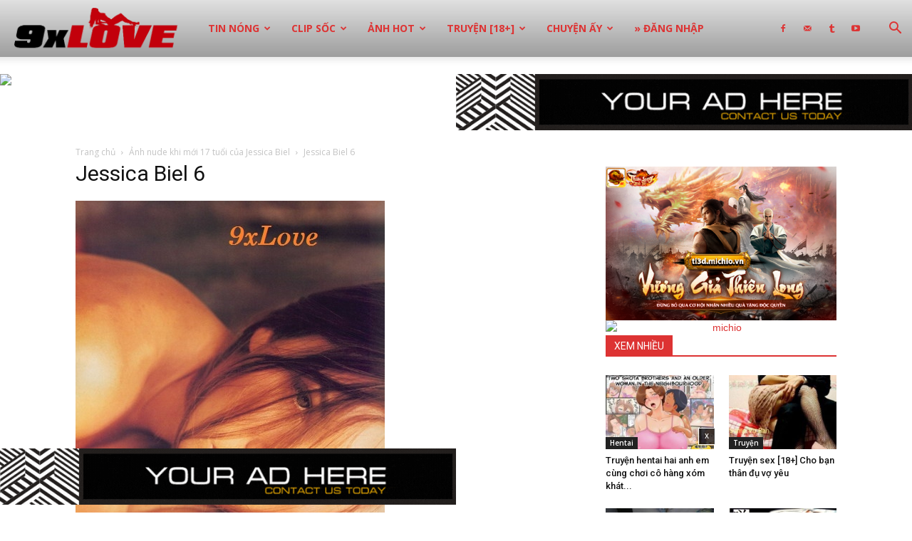

--- FILE ---
content_type: text/html; charset=UTF-8
request_url: https://9xlove.xyz/anh-nude-17-tuoi-cua-jessica-biel/jessica-biel-6/
body_size: 27413
content:
<!doctype html >
<!--[if IE 8]>    <html class="ie8" lang="en"> <![endif]-->
<!--[if IE 9]>    <html class="ie9" lang="en"> <![endif]-->
<!--[if gt IE 8]><!--> <html lang="vi"> <!--<![endif]-->
<head>
    
    <meta charset="UTF-8" />
    <meta name="viewport" content="width=device-width, initial-scale=1.0">
    <link rel="pingback" href="https://9xlove.xyz/xmlrpc.php" />
    <meta name='robots' content='index, follow, max-image-preview:large, max-snippet:-1, max-video-preview:-1' />
	<style>img:is([sizes="auto" i], [sizes^="auto," i]) { contain-intrinsic-size: 3000px 1500px }</style>
	<link rel="icon" type="image/png" href="https://9xlove.xyz/wp-content/uploads/2017/09/favico.png"><link rel="apple-touch-icon-precomposed" sizes="76x76" href="https://9xlove.xyz/wp-content/uploads/2017/09/favico.png"/><link rel="apple-touch-icon-precomposed" sizes="120x120" href="https://9xlove.xyz/wp-content/uploads/2017/09/favico.png"/><link rel="apple-touch-icon-precomposed" sizes="152x152" href="https://9xlove.xyz/wp-content/uploads/2017/09/favico.png"/><link rel="apple-touch-icon-precomposed" sizes="114x114" href="https://9xlove.xyz/wp-content/uploads/2017/09/favico.png"/><link rel="apple-touch-icon-precomposed" sizes="144x144" href="https://9xlove.xyz/wp-content/uploads/2017/09/favico.png"/>
	<!-- This site is optimized with the Yoast SEO plugin v25.7 - https://yoast.com/wordpress/plugins/seo/ -->
	<title>Jessica Biel 6 &#187; 9xLove</title>
	<link rel="canonical" href="https://9xlove.xyz/anh-nude-17-tuoi-cua-jessica-biel/jessica-biel-6/" />
	<meta property="og:locale" content="vi_VN" />
	<meta property="og:type" content="article" />
	<meta property="og:title" content="Jessica Biel 6 &#187; 9xLove" />
	<meta property="og:url" content="https://9xlove.xyz/anh-nude-17-tuoi-cua-jessica-biel/jessica-biel-6/" />
	<meta property="og:site_name" content="9xLove" />
	<meta property="article:publisher" content="https://www.facebook.com/61551114175438" />
	<meta property="og:image" content="https://9xlove.xyz/anh-nude-17-tuoi-cua-jessica-biel/jessica-biel-6" />
	<meta property="og:image:width" content="434" />
	<meta property="og:image:height" content="550" />
	<meta property="og:image:type" content="image/jpeg" />
	<meta name="twitter:card" content="summary_large_image" />
	<meta name="twitter:site" content="@MichioVN" />
	<script type="application/ld+json" class="yoast-schema-graph">{"@context":"https://schema.org","@graph":[{"@type":"WebPage","@id":"https://9xlove.xyz/anh-nude-17-tuoi-cua-jessica-biel/jessica-biel-6/","url":"https://9xlove.xyz/anh-nude-17-tuoi-cua-jessica-biel/jessica-biel-6/","name":"Jessica Biel 6 &#187; 9xLove","isPartOf":{"@id":"https://9xlove.xyz/#website"},"primaryImageOfPage":{"@id":"https://9xlove.xyz/anh-nude-17-tuoi-cua-jessica-biel/jessica-biel-6/#primaryimage"},"image":{"@id":"https://9xlove.xyz/anh-nude-17-tuoi-cua-jessica-biel/jessica-biel-6/#primaryimage"},"thumbnailUrl":"https://9xlove.xyz/wp-content/uploads/2013/03/jessica-biel-6.jpg","datePublished":"2013-03-28T03:50:04+00:00","breadcrumb":{"@id":"https://9xlove.xyz/anh-nude-17-tuoi-cua-jessica-biel/jessica-biel-6/#breadcrumb"},"inLanguage":"vi","potentialAction":[{"@type":"ReadAction","target":["https://9xlove.xyz/anh-nude-17-tuoi-cua-jessica-biel/jessica-biel-6/"]}]},{"@type":"ImageObject","inLanguage":"vi","@id":"https://9xlove.xyz/anh-nude-17-tuoi-cua-jessica-biel/jessica-biel-6/#primaryimage","url":"https://9xlove.xyz/wp-content/uploads/2013/03/jessica-biel-6.jpg","contentUrl":"https://9xlove.xyz/wp-content/uploads/2013/03/jessica-biel-6.jpg","width":434,"height":550},{"@type":"BreadcrumbList","@id":"https://9xlove.xyz/anh-nude-17-tuoi-cua-jessica-biel/jessica-biel-6/#breadcrumb","itemListElement":[{"@type":"ListItem","position":1,"name":"Ảnh nude khi mới 17 tuổi của Jessica Biel","item":"https://9xlove.xyz/anh-nude-17-tuoi-cua-jessica-biel/"},{"@type":"ListItem","position":2,"name":"Jessica Biel 6"}]},{"@type":"WebSite","@id":"https://9xlove.xyz/#website","url":"https://9xlove.xyz/","name":"9xLove","description":"Chuyên trang tạp chí tuổi teen","publisher":{"@id":"https://9xlove.xyz/#organization"},"potentialAction":[{"@type":"SearchAction","target":{"@type":"EntryPoint","urlTemplate":"https://9xlove.xyz/?s={search_term_string}"},"query-input":{"@type":"PropertyValueSpecification","valueRequired":true,"valueName":"search_term_string"}}],"inLanguage":"vi"},{"@type":"Organization","@id":"https://9xlove.xyz/#organization","name":"9xLove","url":"https://9xlove.xyz/","logo":{"@type":"ImageObject","inLanguage":"vi","@id":"https://9xlove.xyz/#/schema/logo/image/","url":"https://9xlove.xyz/wp-content/uploads/2017/09/9xlove_icon152.png","contentUrl":"https://9xlove.xyz/wp-content/uploads/2017/09/9xlove_icon152.png","width":152,"height":152,"caption":"9xLove"},"image":{"@id":"https://9xlove.xyz/#/schema/logo/image/"},"sameAs":["https://www.facebook.com/61551114175438","https://x.com/MichioVN","https://www.youtube.com/@9xlove"]}]}</script>
	<!-- / Yoast SEO plugin. -->


<link rel='dns-prefetch' href='//www.googletagmanager.com' />
<link rel='dns-prefetch' href='//fonts.googleapis.com' />
<link rel="alternate" type="application/rss+xml" title="Dòng thông tin 9xLove &raquo;" href="https://9xlove.xyz/feed/" />
<link rel="alternate" type="application/rss+xml" title="9xLove &raquo; Dòng bình luận" href="https://9xlove.xyz/comments/feed/" />
<link rel="alternate" type="application/rss+xml" title="9xLove &raquo; Jessica Biel 6 Dòng bình luận" href="https://9xlove.xyz/anh-nude-17-tuoi-cua-jessica-biel/jessica-biel-6/feed/" />
<link rel='stylesheet' id='wp-block-library-css' href='https://9xlove.xyz/wp-includes/css/dist/block-library/style.min.css?ver=6.8.2' type='text/css' media='all' />
<style id='classic-theme-styles-inline-css' type='text/css'>
/*! This file is auto-generated */
.wp-block-button__link{color:#fff;background-color:#32373c;border-radius:9999px;box-shadow:none;text-decoration:none;padding:calc(.667em + 2px) calc(1.333em + 2px);font-size:1.125em}.wp-block-file__button{background:#32373c;color:#fff;text-decoration:none}
</style>
<style id='global-styles-inline-css' type='text/css'>
:root{--wp--preset--aspect-ratio--square: 1;--wp--preset--aspect-ratio--4-3: 4/3;--wp--preset--aspect-ratio--3-4: 3/4;--wp--preset--aspect-ratio--3-2: 3/2;--wp--preset--aspect-ratio--2-3: 2/3;--wp--preset--aspect-ratio--16-9: 16/9;--wp--preset--aspect-ratio--9-16: 9/16;--wp--preset--color--black: #000000;--wp--preset--color--cyan-bluish-gray: #abb8c3;--wp--preset--color--white: #ffffff;--wp--preset--color--pale-pink: #f78da7;--wp--preset--color--vivid-red: #cf2e2e;--wp--preset--color--luminous-vivid-orange: #ff6900;--wp--preset--color--luminous-vivid-amber: #fcb900;--wp--preset--color--light-green-cyan: #7bdcb5;--wp--preset--color--vivid-green-cyan: #00d084;--wp--preset--color--pale-cyan-blue: #8ed1fc;--wp--preset--color--vivid-cyan-blue: #0693e3;--wp--preset--color--vivid-purple: #9b51e0;--wp--preset--gradient--vivid-cyan-blue-to-vivid-purple: linear-gradient(135deg,rgba(6,147,227,1) 0%,rgb(155,81,224) 100%);--wp--preset--gradient--light-green-cyan-to-vivid-green-cyan: linear-gradient(135deg,rgb(122,220,180) 0%,rgb(0,208,130) 100%);--wp--preset--gradient--luminous-vivid-amber-to-luminous-vivid-orange: linear-gradient(135deg,rgba(252,185,0,1) 0%,rgba(255,105,0,1) 100%);--wp--preset--gradient--luminous-vivid-orange-to-vivid-red: linear-gradient(135deg,rgba(255,105,0,1) 0%,rgb(207,46,46) 100%);--wp--preset--gradient--very-light-gray-to-cyan-bluish-gray: linear-gradient(135deg,rgb(238,238,238) 0%,rgb(169,184,195) 100%);--wp--preset--gradient--cool-to-warm-spectrum: linear-gradient(135deg,rgb(74,234,220) 0%,rgb(151,120,209) 20%,rgb(207,42,186) 40%,rgb(238,44,130) 60%,rgb(251,105,98) 80%,rgb(254,248,76) 100%);--wp--preset--gradient--blush-light-purple: linear-gradient(135deg,rgb(255,206,236) 0%,rgb(152,150,240) 100%);--wp--preset--gradient--blush-bordeaux: linear-gradient(135deg,rgb(254,205,165) 0%,rgb(254,45,45) 50%,rgb(107,0,62) 100%);--wp--preset--gradient--luminous-dusk: linear-gradient(135deg,rgb(255,203,112) 0%,rgb(199,81,192) 50%,rgb(65,88,208) 100%);--wp--preset--gradient--pale-ocean: linear-gradient(135deg,rgb(255,245,203) 0%,rgb(182,227,212) 50%,rgb(51,167,181) 100%);--wp--preset--gradient--electric-grass: linear-gradient(135deg,rgb(202,248,128) 0%,rgb(113,206,126) 100%);--wp--preset--gradient--midnight: linear-gradient(135deg,rgb(2,3,129) 0%,rgb(40,116,252) 100%);--wp--preset--font-size--small: 11px;--wp--preset--font-size--medium: 20px;--wp--preset--font-size--large: 32px;--wp--preset--font-size--x-large: 42px;--wp--preset--font-size--regular: 15px;--wp--preset--font-size--larger: 50px;--wp--preset--spacing--20: 0.44rem;--wp--preset--spacing--30: 0.67rem;--wp--preset--spacing--40: 1rem;--wp--preset--spacing--50: 1.5rem;--wp--preset--spacing--60: 2.25rem;--wp--preset--spacing--70: 3.38rem;--wp--preset--spacing--80: 5.06rem;--wp--preset--shadow--natural: 6px 6px 9px rgba(0, 0, 0, 0.2);--wp--preset--shadow--deep: 12px 12px 50px rgba(0, 0, 0, 0.4);--wp--preset--shadow--sharp: 6px 6px 0px rgba(0, 0, 0, 0.2);--wp--preset--shadow--outlined: 6px 6px 0px -3px rgba(255, 255, 255, 1), 6px 6px rgba(0, 0, 0, 1);--wp--preset--shadow--crisp: 6px 6px 0px rgba(0, 0, 0, 1);}:where(.is-layout-flex){gap: 0.5em;}:where(.is-layout-grid){gap: 0.5em;}body .is-layout-flex{display: flex;}.is-layout-flex{flex-wrap: wrap;align-items: center;}.is-layout-flex > :is(*, div){margin: 0;}body .is-layout-grid{display: grid;}.is-layout-grid > :is(*, div){margin: 0;}:where(.wp-block-columns.is-layout-flex){gap: 2em;}:where(.wp-block-columns.is-layout-grid){gap: 2em;}:where(.wp-block-post-template.is-layout-flex){gap: 1.25em;}:where(.wp-block-post-template.is-layout-grid){gap: 1.25em;}.has-black-color{color: var(--wp--preset--color--black) !important;}.has-cyan-bluish-gray-color{color: var(--wp--preset--color--cyan-bluish-gray) !important;}.has-white-color{color: var(--wp--preset--color--white) !important;}.has-pale-pink-color{color: var(--wp--preset--color--pale-pink) !important;}.has-vivid-red-color{color: var(--wp--preset--color--vivid-red) !important;}.has-luminous-vivid-orange-color{color: var(--wp--preset--color--luminous-vivid-orange) !important;}.has-luminous-vivid-amber-color{color: var(--wp--preset--color--luminous-vivid-amber) !important;}.has-light-green-cyan-color{color: var(--wp--preset--color--light-green-cyan) !important;}.has-vivid-green-cyan-color{color: var(--wp--preset--color--vivid-green-cyan) !important;}.has-pale-cyan-blue-color{color: var(--wp--preset--color--pale-cyan-blue) !important;}.has-vivid-cyan-blue-color{color: var(--wp--preset--color--vivid-cyan-blue) !important;}.has-vivid-purple-color{color: var(--wp--preset--color--vivid-purple) !important;}.has-black-background-color{background-color: var(--wp--preset--color--black) !important;}.has-cyan-bluish-gray-background-color{background-color: var(--wp--preset--color--cyan-bluish-gray) !important;}.has-white-background-color{background-color: var(--wp--preset--color--white) !important;}.has-pale-pink-background-color{background-color: var(--wp--preset--color--pale-pink) !important;}.has-vivid-red-background-color{background-color: var(--wp--preset--color--vivid-red) !important;}.has-luminous-vivid-orange-background-color{background-color: var(--wp--preset--color--luminous-vivid-orange) !important;}.has-luminous-vivid-amber-background-color{background-color: var(--wp--preset--color--luminous-vivid-amber) !important;}.has-light-green-cyan-background-color{background-color: var(--wp--preset--color--light-green-cyan) !important;}.has-vivid-green-cyan-background-color{background-color: var(--wp--preset--color--vivid-green-cyan) !important;}.has-pale-cyan-blue-background-color{background-color: var(--wp--preset--color--pale-cyan-blue) !important;}.has-vivid-cyan-blue-background-color{background-color: var(--wp--preset--color--vivid-cyan-blue) !important;}.has-vivid-purple-background-color{background-color: var(--wp--preset--color--vivid-purple) !important;}.has-black-border-color{border-color: var(--wp--preset--color--black) !important;}.has-cyan-bluish-gray-border-color{border-color: var(--wp--preset--color--cyan-bluish-gray) !important;}.has-white-border-color{border-color: var(--wp--preset--color--white) !important;}.has-pale-pink-border-color{border-color: var(--wp--preset--color--pale-pink) !important;}.has-vivid-red-border-color{border-color: var(--wp--preset--color--vivid-red) !important;}.has-luminous-vivid-orange-border-color{border-color: var(--wp--preset--color--luminous-vivid-orange) !important;}.has-luminous-vivid-amber-border-color{border-color: var(--wp--preset--color--luminous-vivid-amber) !important;}.has-light-green-cyan-border-color{border-color: var(--wp--preset--color--light-green-cyan) !important;}.has-vivid-green-cyan-border-color{border-color: var(--wp--preset--color--vivid-green-cyan) !important;}.has-pale-cyan-blue-border-color{border-color: var(--wp--preset--color--pale-cyan-blue) !important;}.has-vivid-cyan-blue-border-color{border-color: var(--wp--preset--color--vivid-cyan-blue) !important;}.has-vivid-purple-border-color{border-color: var(--wp--preset--color--vivid-purple) !important;}.has-vivid-cyan-blue-to-vivid-purple-gradient-background{background: var(--wp--preset--gradient--vivid-cyan-blue-to-vivid-purple) !important;}.has-light-green-cyan-to-vivid-green-cyan-gradient-background{background: var(--wp--preset--gradient--light-green-cyan-to-vivid-green-cyan) !important;}.has-luminous-vivid-amber-to-luminous-vivid-orange-gradient-background{background: var(--wp--preset--gradient--luminous-vivid-amber-to-luminous-vivid-orange) !important;}.has-luminous-vivid-orange-to-vivid-red-gradient-background{background: var(--wp--preset--gradient--luminous-vivid-orange-to-vivid-red) !important;}.has-very-light-gray-to-cyan-bluish-gray-gradient-background{background: var(--wp--preset--gradient--very-light-gray-to-cyan-bluish-gray) !important;}.has-cool-to-warm-spectrum-gradient-background{background: var(--wp--preset--gradient--cool-to-warm-spectrum) !important;}.has-blush-light-purple-gradient-background{background: var(--wp--preset--gradient--blush-light-purple) !important;}.has-blush-bordeaux-gradient-background{background: var(--wp--preset--gradient--blush-bordeaux) !important;}.has-luminous-dusk-gradient-background{background: var(--wp--preset--gradient--luminous-dusk) !important;}.has-pale-ocean-gradient-background{background: var(--wp--preset--gradient--pale-ocean) !important;}.has-electric-grass-gradient-background{background: var(--wp--preset--gradient--electric-grass) !important;}.has-midnight-gradient-background{background: var(--wp--preset--gradient--midnight) !important;}.has-small-font-size{font-size: var(--wp--preset--font-size--small) !important;}.has-medium-font-size{font-size: var(--wp--preset--font-size--medium) !important;}.has-large-font-size{font-size: var(--wp--preset--font-size--large) !important;}.has-x-large-font-size{font-size: var(--wp--preset--font-size--x-large) !important;}
:where(.wp-block-post-template.is-layout-flex){gap: 1.25em;}:where(.wp-block-post-template.is-layout-grid){gap: 1.25em;}
:where(.wp-block-columns.is-layout-flex){gap: 2em;}:where(.wp-block-columns.is-layout-grid){gap: 2em;}
:root :where(.wp-block-pullquote){font-size: 1.5em;line-height: 1.6;}
</style>
<link rel='stylesheet' id='td-plugin-multi-purpose-css' href='https://9xlove.xyz/wp-content/plugins/td-composer/td-multi-purpose/style.css?ver=1a221c8450bc290d78da968c50c142a1' type='text/css' media='all' />
<link rel='stylesheet' id='google-fonts-style-css' href='https://fonts.googleapis.com/css?family=Open+Sans%3A400%2C600%2C700%7CRoboto%3A400%2C500%2C700&#038;display=swap&#038;ver=10.3.6.1' type='text/css' media='all' />
<link rel='stylesheet' id='td-theme-css' href='https://9xlove.xyz/wp-content/themes/Newspaper/style.css?ver=10.3.6.1' type='text/css' media='all' />
<style id='td-theme-inline-css' type='text/css'>
    
        @media (max-width: 767px) {
            .td-header-desktop-wrap {
                display: none;
            }
        }
        @media (min-width: 767px) {
            .td-header-mobile-wrap {
                display: none;
            }
        }
    
	
</style>
<link rel='stylesheet' id='td-legacy-framework-front-style-css' href='https://9xlove.xyz/wp-content/plugins/td-composer/legacy/Newspaper/assets/css/td_legacy_main.css?ver=1a221c8450bc290d78da968c50c142a1' type='text/css' media='all' />
<link rel='stylesheet' id='td-standard-pack-framework-front-style-css' href='https://9xlove.xyz/wp-content/plugins/td-standard-pack/Newspaper/assets/css/td_standard_pack_main.css?ver=f0bb15f19d923f80d074525b9859334c' type='text/css' media='all' />
<script type="text/javascript" src="https://9xlove.xyz/wp-content/plugins/jquery-updater/js/jquery-3.7.1.min.js?ver=3.7.1" id="jquery-core-js"></script>
<script type="text/javascript" src="https://9xlove.xyz/wp-content/plugins/jquery-updater/js/jquery-migrate-3.5.2.min.js?ver=3.5.2" id="jquery-migrate-js"></script>

<!-- Đoạn mã Google tag (gtag.js) được thêm bởi Site Kit -->
<!-- Đoạn mã Google Analytics được thêm bởi Site Kit -->
<script type="text/javascript" src="https://www.googletagmanager.com/gtag/js?id=GT-MBTZLBV2" id="google_gtagjs-js" async></script>
<script type="text/javascript" id="google_gtagjs-js-after">
/* <![CDATA[ */
window.dataLayer = window.dataLayer || [];function gtag(){dataLayer.push(arguments);}
gtag("set","linker",{"domains":["9xlove.xyz"]});
gtag("js", new Date());
gtag("set", "developer_id.dZTNiMT", true);
gtag("config", "GT-MBTZLBV2");
 window._googlesitekit = window._googlesitekit || {}; window._googlesitekit.throttledEvents = []; window._googlesitekit.gtagEvent = (name, data) => { var key = JSON.stringify( { name, data } ); if ( !! window._googlesitekit.throttledEvents[ key ] ) { return; } window._googlesitekit.throttledEvents[ key ] = true; setTimeout( () => { delete window._googlesitekit.throttledEvents[ key ]; }, 5 ); gtag( "event", name, { ...data, event_source: "site-kit" } ); }; 
/* ]]> */
</script>
<meta name="generator" content="Site Kit by Google 1.159.0" /><!--[if lt IE 9]><script src="https://cdnjs.cloudflare.com/ajax/libs/html5shiv/3.7.3/html5shiv.js"></script><![endif]-->
    			<script>
				window.tdwGlobal = {"adminUrl":"https:\/\/9xlove.xyz\/wp-admin\/","wpRestNonce":"b873919aee","wpRestUrl":"https:\/\/9xlove.xyz\/wp-json\/","permalinkStructure":"\/%postname%\/"};
			</script>
			
<!-- JS generated by theme -->

<script>
    
    

	    var tdBlocksArray = []; //here we store all the items for the current page

	    //td_block class - each ajax block uses a object of this class for requests
	    function tdBlock() {
		    this.id = '';
		    this.block_type = 1; //block type id (1-234 etc)
		    this.atts = '';
		    this.td_column_number = '';
		    this.td_current_page = 1; //
		    this.post_count = 0; //from wp
		    this.found_posts = 0; //from wp
		    this.max_num_pages = 0; //from wp
		    this.td_filter_value = ''; //current live filter value
		    this.is_ajax_running = false;
		    this.td_user_action = ''; // load more or infinite loader (used by the animation)
		    this.header_color = '';
		    this.ajax_pagination_infinite_stop = ''; //show load more at page x
	    }


        // td_js_generator - mini detector
        (function(){
            var htmlTag = document.getElementsByTagName("html")[0];

	        if ( navigator.userAgent.indexOf("MSIE 10.0") > -1 ) {
                htmlTag.className += ' ie10';
            }

            if ( !!navigator.userAgent.match(/Trident.*rv\:11\./) ) {
                htmlTag.className += ' ie11';
            }

	        if ( navigator.userAgent.indexOf("Edge") > -1 ) {
                htmlTag.className += ' ieEdge';
            }

            if ( /(iPad|iPhone|iPod)/g.test(navigator.userAgent) ) {
                htmlTag.className += ' td-md-is-ios';
            }

            var user_agent = navigator.userAgent.toLowerCase();
            if ( user_agent.indexOf("android") > -1 ) {
                htmlTag.className += ' td-md-is-android';
            }

            if ( -1 !== navigator.userAgent.indexOf('Mac OS X')  ) {
                htmlTag.className += ' td-md-is-os-x';
            }

            if ( /chrom(e|ium)/.test(navigator.userAgent.toLowerCase()) ) {
               htmlTag.className += ' td-md-is-chrome';
            }

            if ( -1 !== navigator.userAgent.indexOf('Firefox') ) {
                htmlTag.className += ' td-md-is-firefox';
            }

            if ( -1 !== navigator.userAgent.indexOf('Safari') && -1 === navigator.userAgent.indexOf('Chrome') ) {
                htmlTag.className += ' td-md-is-safari';
            }

            if( -1 !== navigator.userAgent.indexOf('IEMobile') ){
                htmlTag.className += ' td-md-is-iemobile';
            }

        })();




        var tdLocalCache = {};

        ( function () {
            "use strict";

            tdLocalCache = {
                data: {},
                remove: function (resource_id) {
                    delete tdLocalCache.data[resource_id];
                },
                exist: function (resource_id) {
                    return tdLocalCache.data.hasOwnProperty(resource_id) && tdLocalCache.data[resource_id] !== null;
                },
                get: function (resource_id) {
                    return tdLocalCache.data[resource_id];
                },
                set: function (resource_id, cachedData) {
                    tdLocalCache.remove(resource_id);
                    tdLocalCache.data[resource_id] = cachedData;
                }
            };
        })();

    
    
var td_viewport_interval_list=[{"limitBottom":767,"sidebarWidth":228},{"limitBottom":1018,"sidebarWidth":300},{"limitBottom":1140,"sidebarWidth":324}];
var tds_general_modal_image="yes";
var tds_video_scroll="enabled";
var tdc_is_installed="yes";
var td_ajax_url="https:\/\/9xlove.xyz\/wp-admin\/admin-ajax.php?td_theme_name=Newspaper&v=10.3.6.1";
var td_get_template_directory_uri="https:\/\/9xlove.xyz\/wp-content\/plugins\/td-composer\/legacy\/common";
var tds_snap_menu="snap";
var tds_logo_on_sticky="show";
var tds_header_style="12";
var td_please_wait="Vui l\u00f2ng ch\u1edd...";
var td_email_user_pass_incorrect="Ng\u01b0\u1eddi d\u00f9ng ho\u1eb7c m\u1eadt kh\u1ea9u kh\u00f4ng ch\u00ednh x\u00e1c!";
var td_email_user_incorrect="Email ho\u1eb7c t\u00e0i kho\u1ea3n kh\u00f4ng ch\u00ednh x\u00e1c!";
var td_email_incorrect="Email kh\u00f4ng \u0111\u00fang!";
var tds_more_articles_on_post_enable="show";
var tds_more_articles_on_post_time_to_wait="";
var tds_more_articles_on_post_pages_distance_from_top=0;
var tds_theme_color_site_wide="#dd3333";
var tds_smart_sidebar="enabled";
var tdThemeName="Newspaper";
var td_magnific_popup_translation_tPrev="Tr\u01b0\u1edbc (Left arrow key)";
var td_magnific_popup_translation_tNext="Ti\u1ebfp (Right arrow key)";
var td_magnific_popup_translation_tCounter="%curr% c\u1ee7a %total%";
var td_magnific_popup_translation_ajax_tError="Kh\u00f4ng th\u1ec3 t\u1ea3i n\u1ed9i dung t\u1ea1i %url%";
var td_magnific_popup_translation_image_tError="Kh\u00f4ng th\u1ec3 t\u1ea3i \u1ea3nh #%curr%";
var tdBlockNonce="0095930087";
var tdDateNamesI18n={"month_names":["Th\u00e1ng 1","Th\u00e1ng 2","Th\u00e1ng 3","Th\u00e1ng 4","Th\u00e1ng 5","Th\u00e1ng 6","Th\u00e1ng 7","Th\u00e1ng 8","Th\u00e1ng 9","Th\u00e1ng 10","Th\u00e1ng m\u01b0\u1eddi m\u1ed9t","Th\u00e1ng 12"],"month_names_short":["Th1","Th2","Th3","Th4","Th5","Th6","Th7","Th8","Th9","Th10","Th11","Th12"],"day_names":["Ch\u1ee7 Nh\u1eadt","Th\u1ee9 Hai","Th\u1ee9 Ba","Th\u1ee9 T\u01b0","Th\u1ee9 N\u0103m","Th\u1ee9 S\u00e1u","Th\u1ee9 B\u1ea3y"],"day_names_short":["CN","T2","T3","T4","T5","T6","T7"]};
var td_ad_background_click_link="";
var td_ad_background_click_target="";
</script>


<!-- Header style compiled by theme -->

<style>
    
.td-header-wrap .black-menu .sf-menu > .current-menu-item > a,
    .td-header-wrap .black-menu .sf-menu > .current-menu-ancestor > a,
    .td-header-wrap .black-menu .sf-menu > .current-category-ancestor > a,
    .td-header-wrap .black-menu .sf-menu > li > a:hover,
    .td-header-wrap .black-menu .sf-menu > .sfHover > a,
    .sf-menu > .current-menu-item > a:after,
    .sf-menu > .current-menu-ancestor > a:after,
    .sf-menu > .current-category-ancestor > a:after,
    .sf-menu > li:hover > a:after,
    .sf-menu > .sfHover > a:after,
    .header-search-wrap .td-drop-down-search:after,
    .header-search-wrap .td-drop-down-search .btn:hover,
    input[type=submit]:hover,
    .td-read-more a,
    .td-post-category:hover,
    .td_top_authors .td-active .td-author-post-count,
    .td_top_authors .td-active .td-author-comments-count,
    .td_top_authors .td_mod_wrap:hover .td-author-post-count,
    .td_top_authors .td_mod_wrap:hover .td-author-comments-count,
    .td-404-sub-sub-title a:hover,
    .td-search-form-widget .wpb_button:hover,
    .td-rating-bar-wrap div,
    .dropcap,
    .td_wrapper_video_playlist .td_video_controls_playlist_wrapper,
    .wpb_default,
    .wpb_default:hover,
    .td-left-smart-list:hover,
    .td-right-smart-list:hover,
    #bbpress-forums button:hover,
    .bbp_widget_login .button:hover,
    .td-footer-wrapper .td-post-category,
    .td-footer-wrapper .widget_product_search input[type="submit"]:hover,
    .single-product .product .summary .cart .button:hover,
    .td-next-prev-wrap a:hover,
    .td-load-more-wrap a:hover,
    .td-post-small-box a:hover,
    .page-nav .current,
    .page-nav:first-child > div,
    #bbpress-forums .bbp-pagination .current,
    #bbpress-forums #bbp-single-user-details #bbp-user-navigation li.current a,
    .td-theme-slider:hover .slide-meta-cat a,
    a.vc_btn-black:hover,
    .td-trending-now-wrapper:hover .td-trending-now-title,
    .td-scroll-up,
    .td-smart-list-button:hover,
    .td-weather-information:before,
    .td-weather-week:before,
    .td_block_exchange .td-exchange-header:before,
    .td-pulldown-syle-2 .td-subcat-dropdown ul:after,
    .td_block_template_9 .td-block-title:after,
    .td_block_template_15 .td-block-title:before,
    div.wpforms-container .wpforms-form div.wpforms-submit-container button[type=submit],
    .td-close-video-fixed {
        background-color: #dd3333;
    }

    .td_block_template_4 .td-related-title .td-cur-simple-item:before {
        border-color: #dd3333 transparent transparent transparent !important;
    }
    
    
    .td_block_template_4 .td-related-title .td-cur-simple-item,
    .td_block_template_3 .td-related-title .td-cur-simple-item,
    .td_block_template_9 .td-related-title:after {
        background-color: #dd3333;
    }

    a,
    cite a:hover,
    .td-page-content blockquote p,
    .td-post-content blockquote p,
    .mce-content-body blockquote p,
    .comment-content blockquote p,
    .wpb_text_column blockquote p,
    .td_block_text_with_title blockquote p,
    .td_module_wrap:hover .entry-title a,
    .td-subcat-filter .td-subcat-list a:hover,
    .td-subcat-filter .td-subcat-dropdown a:hover,
    .td_quote_on_blocks,
    .dropcap2,
    .dropcap3,
    .td_top_authors .td-active .td-authors-name a,
    .td_top_authors .td_mod_wrap:hover .td-authors-name a,
    .td-post-next-prev-content a:hover,
    .author-box-wrap .td-author-social a:hover,
    .td-author-name a:hover,
    .td-author-url a:hover,
    .comment-reply-link:hover,
    .logged-in-as a:hover,
    #cancel-comment-reply-link:hover,
    .td-search-query,
    .widget a:hover,
    .td_wp_recentcomments a:hover,
    .archive .widget_archive .current,
    .archive .widget_archive .current a,
    .widget_calendar tfoot a:hover,
    #bbpress-forums li.bbp-header .bbp-reply-content span a:hover,
    #bbpress-forums .bbp-forum-freshness a:hover,
    #bbpress-forums .bbp-topic-freshness a:hover,
    #bbpress-forums .bbp-forums-list li a:hover,
    #bbpress-forums .bbp-forum-title:hover,
    #bbpress-forums .bbp-topic-permalink:hover,
    #bbpress-forums .bbp-topic-started-by a:hover,
    #bbpress-forums .bbp-topic-started-in a:hover,
    #bbpress-forums .bbp-body .super-sticky li.bbp-topic-title .bbp-topic-permalink,
    #bbpress-forums .bbp-body .sticky li.bbp-topic-title .bbp-topic-permalink,
    .widget_display_replies .bbp-author-name,
    .widget_display_topics .bbp-author-name,
    .td-subfooter-menu li a:hover,
    a.vc_btn-black:hover,
    .td-smart-list-dropdown-wrap .td-smart-list-button:hover,
    .td-instagram-user a,
    .td-block-title-wrap .td-wrapper-pulldown-filter .td-pulldown-filter-display-option:hover,
    .td-block-title-wrap .td-wrapper-pulldown-filter .td-pulldown-filter-display-option:hover i,
    .td-block-title-wrap .td-wrapper-pulldown-filter .td-pulldown-filter-link:hover,
    .td-block-title-wrap .td-wrapper-pulldown-filter .td-pulldown-filter-item .td-cur-simple-item,
    .td_block_template_2 .td-related-title .td-cur-simple-item,
    .td_block_template_5 .td-related-title .td-cur-simple-item,
    .td_block_template_6 .td-related-title .td-cur-simple-item,
    .td_block_template_7 .td-related-title .td-cur-simple-item,
    .td_block_template_8 .td-related-title .td-cur-simple-item,
    .td_block_template_9 .td-related-title .td-cur-simple-item,
    .td_block_template_10 .td-related-title .td-cur-simple-item,
    .td_block_template_11 .td-related-title .td-cur-simple-item,
    .td_block_template_12 .td-related-title .td-cur-simple-item,
    .td_block_template_13 .td-related-title .td-cur-simple-item,
    .td_block_template_14 .td-related-title .td-cur-simple-item,
    .td_block_template_15 .td-related-title .td-cur-simple-item,
    .td_block_template_16 .td-related-title .td-cur-simple-item,
    .td_block_template_17 .td-related-title .td-cur-simple-item,
    .td-theme-wrap .sf-menu ul .td-menu-item > a:hover,
    .td-theme-wrap .sf-menu ul .sfHover > a,
    .td-theme-wrap .sf-menu ul .current-menu-ancestor > a,
    .td-theme-wrap .sf-menu ul .current-category-ancestor > a,
    .td-theme-wrap .sf-menu ul .current-menu-item > a,
    .td_outlined_btn,
     .td_block_categories_tags .td-ct-item:hover {
        color: #dd3333;
    }

    a.vc_btn-black.vc_btn_square_outlined:hover,
    a.vc_btn-black.vc_btn_outlined:hover {
        color: #dd3333 !important;
    }

    .td-next-prev-wrap a:hover,
    .td-load-more-wrap a:hover,
    .td-post-small-box a:hover,
    .page-nav .current,
    .page-nav:first-child > div,
    #bbpress-forums .bbp-pagination .current,
    .post .td_quote_box,
    .page .td_quote_box,
    a.vc_btn-black:hover,
    .td_block_template_5 .td-block-title > *,
    .td_outlined_btn {
        border-color: #dd3333;
    }

    .td_wrapper_video_playlist .td_video_currently_playing:after {
        border-color: #dd3333 !important;
    }

    .header-search-wrap .td-drop-down-search:before {
        border-color: transparent transparent #dd3333 transparent;
    }

    .block-title > span,
    .block-title > a,
    .block-title > label,
    .widgettitle,
    .widgettitle:after,
    .td-trending-now-title,
    .td-trending-now-wrapper:hover .td-trending-now-title,
    .wpb_tabs li.ui-tabs-active a,
    .wpb_tabs li:hover a,
    .vc_tta-container .vc_tta-color-grey.vc_tta-tabs-position-top.vc_tta-style-classic .vc_tta-tabs-container .vc_tta-tab.vc_active > a,
    .vc_tta-container .vc_tta-color-grey.vc_tta-tabs-position-top.vc_tta-style-classic .vc_tta-tabs-container .vc_tta-tab:hover > a,
    .td_block_template_1 .td-related-title .td-cur-simple-item,
    .td-subcat-filter .td-subcat-dropdown:hover .td-subcat-more, 
    .td_3D_btn,
    .td_shadow_btn,
    .td_default_btn,
    .td_round_btn, 
    .td_outlined_btn:hover {
    	background-color: #dd3333;
    }
    .block-title,
    .td_block_template_1 .td-related-title,
    .wpb_tabs .wpb_tabs_nav,
    .vc_tta-container .vc_tta-color-grey.vc_tta-tabs-position-top.vc_tta-style-classic .vc_tta-tabs-container {
        border-color: #dd3333;
    }
    .td_block_wrap .td-subcat-item a.td-cur-simple-item {
	    color: #dd3333;
	}


    
    .td-grid-style-4 .entry-title
    {
        background-color: rgba(221, 51, 51, 0.7);
    }


    
    .white-popup-block:before {
        background-image: url('https://9xlove.xyz/wp-content/uploads/2017/05/Courtney-Gardner0.jpg');
    }

    
    .white-popup-block:before {
        background-position: center center;
    }.td-header-style-12 .td-header-menu-wrap-full,
    .td-header-style-12 .td-affix,
    .td-grid-style-1.td-hover-1 .td-big-grid-post:hover .td-post-category,
    .td-grid-style-5.td-hover-1 .td-big-grid-post:hover .td-post-category,
    .td_category_template_3 .td-current-sub-category,
    .td_category_template_8 .td-category-header .td-category a.td-current-sub-category,
    .td_category_template_4 .td-category-siblings .td-category a:hover,
     .td_block_big_grid_9.td-grid-style-1 .td-post-category,
    .td_block_big_grid_9.td-grid-style-5 .td-post-category,
    .td-grid-style-6.td-hover-1 .td-module-thumb:after,
     .tdm-menu-active-style5 .td-header-menu-wrap .sf-menu > .current-menu-item > a,
    .tdm-menu-active-style5 .td-header-menu-wrap .sf-menu > .current-menu-ancestor > a,
    .tdm-menu-active-style5 .td-header-menu-wrap .sf-menu > .current-category-ancestor > a,
    .tdm-menu-active-style5 .td-header-menu-wrap .sf-menu > li > a:hover,
    .tdm-menu-active-style5 .td-header-menu-wrap .sf-menu > .sfHover > a {
        background-color: #dd3333;
    }
    
    .td_mega_menu_sub_cats .cur-sub-cat,
    .td-mega-span h3 a:hover,
    .td_mod_mega_menu:hover .entry-title a,
    .header-search-wrap .result-msg a:hover,
    .td-header-top-menu .td-drop-down-search .td_module_wrap:hover .entry-title a,
    .td-header-top-menu .td-icon-search:hover,
    .td-header-wrap .result-msg a:hover,
    .top-header-menu li a:hover,
    .top-header-menu .current-menu-item > a,
    .top-header-menu .current-menu-ancestor > a,
    .top-header-menu .current-category-ancestor > a,
    .td-social-icon-wrap > a:hover,
    .td-header-sp-top-widget .td-social-icon-wrap a:hover,
    .td_mod_related_posts:hover h3 > a,
    .td-post-template-11 .td-related-title .td-related-left:hover,
    .td-post-template-11 .td-related-title .td-related-right:hover,
    .td-post-template-11 .td-related-title .td-cur-simple-item,
    .td-post-template-11 .td_block_related_posts .td-next-prev-wrap a:hover,
    .td-category-header .td-pulldown-category-filter-link:hover,
    .td-category-siblings .td-subcat-dropdown a:hover,
    .td-category-siblings .td-subcat-dropdown a.td-current-sub-category,
    .footer-text-wrap .footer-email-wrap a,
    .footer-social-wrap a:hover,
    .td_module_17 .td-read-more a:hover,
    .td_module_18 .td-read-more a:hover,
    .td_module_19 .td-post-author-name a:hover,
    .td-pulldown-syle-2 .td-subcat-dropdown:hover .td-subcat-more span,
    .td-pulldown-syle-2 .td-subcat-dropdown:hover .td-subcat-more i,
    .td-pulldown-syle-3 .td-subcat-dropdown:hover .td-subcat-more span,
    .td-pulldown-syle-3 .td-subcat-dropdown:hover .td-subcat-more i,
    .tdm-menu-active-style3 .tdm-header.td-header-wrap .sf-menu > .current-category-ancestor > a,
    .tdm-menu-active-style3 .tdm-header.td-header-wrap .sf-menu > .current-menu-ancestor > a,
    .tdm-menu-active-style3 .tdm-header.td-header-wrap .sf-menu > .current-menu-item > a,
    .tdm-menu-active-style3 .tdm-header.td-header-wrap .sf-menu > .sfHover > a,
    .tdm-menu-active-style3 .tdm-header.td-header-wrap .sf-menu > li > a:hover {
        color: #dd3333;
    }
    
    .td-mega-menu-page .wpb_content_element ul li a:hover,
    .td-theme-wrap .td-aj-search-results .td_module_wrap:hover .entry-title a,
    .td-theme-wrap .header-search-wrap .result-msg a:hover {
        color: #dd3333 !important;
    }
    
    .td_category_template_8 .td-category-header .td-category a.td-current-sub-category,
    .td_category_template_4 .td-category-siblings .td-category a:hover,
    .tdm-menu-active-style4 .tdm-header .sf-menu > .current-menu-item > a,
    .tdm-menu-active-style4 .tdm-header .sf-menu > .current-menu-ancestor > a,
    .tdm-menu-active-style4 .tdm-header .sf-menu > .current-category-ancestor > a,
    .tdm-menu-active-style4 .tdm-header .sf-menu > li > a:hover,
    .tdm-menu-active-style4 .tdm-header .sf-menu > .sfHover > a {
        border-color: #dd3333;
    }
    
    


    
    .td-header-wrap .td-header-menu-wrap-full,
    .td-header-menu-wrap.td-affix,
    .td-header-style-3 .td-header-main-menu,
    .td-header-style-3 .td-affix .td-header-main-menu,
    .td-header-style-4 .td-header-main-menu,
    .td-header-style-4 .td-affix .td-header-main-menu,
    .td-header-style-8 .td-header-menu-wrap.td-affix,
    .td-header-style-8 .td-header-top-menu-full {
        background-color: #e0e0e0;
    }
    .td-boxed-layout .td-header-style-3 .td-header-menu-wrap,
    .td-boxed-layout .td-header-style-4 .td-header-menu-wrap,
    .td-header-style-3 .td_stretch_content .td-header-menu-wrap,
    .td-header-style-4 .td_stretch_content .td-header-menu-wrap {
    	background-color: #e0e0e0 !important;
    }
    @media (min-width: 1019px) {
        .td-header-style-1 .td-header-sp-recs,
        .td-header-style-1 .td-header-sp-logo {
            margin-bottom: 28px;
        }
    }
    @media (min-width: 768px) and (max-width: 1018px) {
        .td-header-style-1 .td-header-sp-recs,
        .td-header-style-1 .td-header-sp-logo {
            margin-bottom: 14px;
        }
    }
    .td-header-style-7 .td-header-top-menu {
        border-bottom: none;
    }

    
    .sf-menu > .current-menu-item > a:after,
    .sf-menu > .current-menu-ancestor > a:after,
    .sf-menu > .current-category-ancestor > a:after,
    .sf-menu > li:hover > a:after,
    .sf-menu > .sfHover > a:after,
    .td_block_mega_menu .td-next-prev-wrap a:hover,
    .td-mega-span .td-post-category:hover,
     .td-header-wrap .black-menu .sf-menu > li > a:hover,
    .td-header-wrap .black-menu .sf-menu > .current-menu-ancestor > a,
    .td-header-wrap .black-menu .sf-menu > .sfHover > a,
    .td-header-wrap .black-menu .sf-menu > .current-menu-item > a,
    .td-header-wrap .black-menu .sf-menu > .current-menu-ancestor > a,
    .td-header-wrap .black-menu .sf-menu > .current-category-ancestor > a,
    .tdm-menu-active-style5 .tdm-header .td-header-menu-wrap .sf-menu > .current-menu-item > a,
    .tdm-menu-active-style5 .tdm-header .td-header-menu-wrap .sf-menu > .current-menu-ancestor > a,
    .tdm-menu-active-style5 .tdm-header .td-header-menu-wrap .sf-menu > .current-category-ancestor > a,
    .tdm-menu-active-style5 .tdm-header .td-header-menu-wrap .sf-menu > li > a:hover,
    .tdm-menu-active-style5 .tdm-header .td-header-menu-wrap .sf-menu > .sfHover > a {
        background-color: #dd3333;
    }
    .td_block_mega_menu .td-next-prev-wrap a:hover,
    .tdm-menu-active-style4 .tdm-header .sf-menu > .current-menu-item > a,
    .tdm-menu-active-style4 .tdm-header .sf-menu > .current-menu-ancestor > a,
    .tdm-menu-active-style4 .tdm-header .sf-menu > .current-category-ancestor > a,
    .tdm-menu-active-style4 .tdm-header .sf-menu > li > a:hover,
    .tdm-menu-active-style4 .tdm-header .sf-menu > .sfHover > a {
        border-color: #dd3333;
    }
    .header-search-wrap .td-drop-down-search:before {
        border-color: transparent transparent #dd3333 transparent;
    }
    .td_mega_menu_sub_cats .cur-sub-cat,
    .td_mod_mega_menu:hover .entry-title a,
    .td-theme-wrap .sf-menu ul .td-menu-item > a:hover,
    .td-theme-wrap .sf-menu ul .sfHover > a,
    .td-theme-wrap .sf-menu ul .current-menu-ancestor > a,
    .td-theme-wrap .sf-menu ul .current-category-ancestor > a,
    .td-theme-wrap .sf-menu ul .current-menu-item > a,
    .tdm-menu-active-style3 .tdm-header.td-header-wrap .sf-menu > .current-menu-item > a,
    .tdm-menu-active-style3 .tdm-header.td-header-wrap .sf-menu > .current-menu-ancestor > a,
    .tdm-menu-active-style3 .tdm-header.td-header-wrap .sf-menu > .current-category-ancestor > a,
    .tdm-menu-active-style3 .tdm-header.td-header-wrap .sf-menu > li > a:hover,
    .tdm-menu-active-style3 .tdm-header.td-header-wrap .sf-menu > .sfHover > a {
        color: #dd3333;
    }
    

    
    .td-header-wrap .td-header-menu-wrap .sf-menu > li > a,
    .td-header-wrap .td-header-menu-social .td-social-icon-wrap a,
    .td-header-style-4 .td-header-menu-social .td-social-icon-wrap i,
    .td-header-style-5 .td-header-menu-social .td-social-icon-wrap i,
    .td-header-style-6 .td-header-menu-social .td-social-icon-wrap i,
    .td-header-style-12 .td-header-menu-social .td-social-icon-wrap i,
    .td-header-wrap .header-search-wrap #td-header-search-button .td-icon-search {
        color: #dd3333;
    }
    .td-header-wrap .td-header-menu-social + .td-search-wrapper #td-header-search-button:before {
      background-color: #dd3333;
    }
.td-header-wrap .black-menu .sf-menu > .current-menu-item > a,
    .td-header-wrap .black-menu .sf-menu > .current-menu-ancestor > a,
    .td-header-wrap .black-menu .sf-menu > .current-category-ancestor > a,
    .td-header-wrap .black-menu .sf-menu > li > a:hover,
    .td-header-wrap .black-menu .sf-menu > .sfHover > a,
    .sf-menu > .current-menu-item > a:after,
    .sf-menu > .current-menu-ancestor > a:after,
    .sf-menu > .current-category-ancestor > a:after,
    .sf-menu > li:hover > a:after,
    .sf-menu > .sfHover > a:after,
    .header-search-wrap .td-drop-down-search:after,
    .header-search-wrap .td-drop-down-search .btn:hover,
    input[type=submit]:hover,
    .td-read-more a,
    .td-post-category:hover,
    .td_top_authors .td-active .td-author-post-count,
    .td_top_authors .td-active .td-author-comments-count,
    .td_top_authors .td_mod_wrap:hover .td-author-post-count,
    .td_top_authors .td_mod_wrap:hover .td-author-comments-count,
    .td-404-sub-sub-title a:hover,
    .td-search-form-widget .wpb_button:hover,
    .td-rating-bar-wrap div,
    .dropcap,
    .td_wrapper_video_playlist .td_video_controls_playlist_wrapper,
    .wpb_default,
    .wpb_default:hover,
    .td-left-smart-list:hover,
    .td-right-smart-list:hover,
    #bbpress-forums button:hover,
    .bbp_widget_login .button:hover,
    .td-footer-wrapper .td-post-category,
    .td-footer-wrapper .widget_product_search input[type="submit"]:hover,
    .single-product .product .summary .cart .button:hover,
    .td-next-prev-wrap a:hover,
    .td-load-more-wrap a:hover,
    .td-post-small-box a:hover,
    .page-nav .current,
    .page-nav:first-child > div,
    #bbpress-forums .bbp-pagination .current,
    #bbpress-forums #bbp-single-user-details #bbp-user-navigation li.current a,
    .td-theme-slider:hover .slide-meta-cat a,
    a.vc_btn-black:hover,
    .td-trending-now-wrapper:hover .td-trending-now-title,
    .td-scroll-up,
    .td-smart-list-button:hover,
    .td-weather-information:before,
    .td-weather-week:before,
    .td_block_exchange .td-exchange-header:before,
    .td-pulldown-syle-2 .td-subcat-dropdown ul:after,
    .td_block_template_9 .td-block-title:after,
    .td_block_template_15 .td-block-title:before,
    div.wpforms-container .wpforms-form div.wpforms-submit-container button[type=submit],
    .td-close-video-fixed {
        background-color: #dd3333;
    }

    .td_block_template_4 .td-related-title .td-cur-simple-item:before {
        border-color: #dd3333 transparent transparent transparent !important;
    }
    
    
    .td_block_template_4 .td-related-title .td-cur-simple-item,
    .td_block_template_3 .td-related-title .td-cur-simple-item,
    .td_block_template_9 .td-related-title:after {
        background-color: #dd3333;
    }

    a,
    cite a:hover,
    .td-page-content blockquote p,
    .td-post-content blockquote p,
    .mce-content-body blockquote p,
    .comment-content blockquote p,
    .wpb_text_column blockquote p,
    .td_block_text_with_title blockquote p,
    .td_module_wrap:hover .entry-title a,
    .td-subcat-filter .td-subcat-list a:hover,
    .td-subcat-filter .td-subcat-dropdown a:hover,
    .td_quote_on_blocks,
    .dropcap2,
    .dropcap3,
    .td_top_authors .td-active .td-authors-name a,
    .td_top_authors .td_mod_wrap:hover .td-authors-name a,
    .td-post-next-prev-content a:hover,
    .author-box-wrap .td-author-social a:hover,
    .td-author-name a:hover,
    .td-author-url a:hover,
    .comment-reply-link:hover,
    .logged-in-as a:hover,
    #cancel-comment-reply-link:hover,
    .td-search-query,
    .widget a:hover,
    .td_wp_recentcomments a:hover,
    .archive .widget_archive .current,
    .archive .widget_archive .current a,
    .widget_calendar tfoot a:hover,
    #bbpress-forums li.bbp-header .bbp-reply-content span a:hover,
    #bbpress-forums .bbp-forum-freshness a:hover,
    #bbpress-forums .bbp-topic-freshness a:hover,
    #bbpress-forums .bbp-forums-list li a:hover,
    #bbpress-forums .bbp-forum-title:hover,
    #bbpress-forums .bbp-topic-permalink:hover,
    #bbpress-forums .bbp-topic-started-by a:hover,
    #bbpress-forums .bbp-topic-started-in a:hover,
    #bbpress-forums .bbp-body .super-sticky li.bbp-topic-title .bbp-topic-permalink,
    #bbpress-forums .bbp-body .sticky li.bbp-topic-title .bbp-topic-permalink,
    .widget_display_replies .bbp-author-name,
    .widget_display_topics .bbp-author-name,
    .td-subfooter-menu li a:hover,
    a.vc_btn-black:hover,
    .td-smart-list-dropdown-wrap .td-smart-list-button:hover,
    .td-instagram-user a,
    .td-block-title-wrap .td-wrapper-pulldown-filter .td-pulldown-filter-display-option:hover,
    .td-block-title-wrap .td-wrapper-pulldown-filter .td-pulldown-filter-display-option:hover i,
    .td-block-title-wrap .td-wrapper-pulldown-filter .td-pulldown-filter-link:hover,
    .td-block-title-wrap .td-wrapper-pulldown-filter .td-pulldown-filter-item .td-cur-simple-item,
    .td_block_template_2 .td-related-title .td-cur-simple-item,
    .td_block_template_5 .td-related-title .td-cur-simple-item,
    .td_block_template_6 .td-related-title .td-cur-simple-item,
    .td_block_template_7 .td-related-title .td-cur-simple-item,
    .td_block_template_8 .td-related-title .td-cur-simple-item,
    .td_block_template_9 .td-related-title .td-cur-simple-item,
    .td_block_template_10 .td-related-title .td-cur-simple-item,
    .td_block_template_11 .td-related-title .td-cur-simple-item,
    .td_block_template_12 .td-related-title .td-cur-simple-item,
    .td_block_template_13 .td-related-title .td-cur-simple-item,
    .td_block_template_14 .td-related-title .td-cur-simple-item,
    .td_block_template_15 .td-related-title .td-cur-simple-item,
    .td_block_template_16 .td-related-title .td-cur-simple-item,
    .td_block_template_17 .td-related-title .td-cur-simple-item,
    .td-theme-wrap .sf-menu ul .td-menu-item > a:hover,
    .td-theme-wrap .sf-menu ul .sfHover > a,
    .td-theme-wrap .sf-menu ul .current-menu-ancestor > a,
    .td-theme-wrap .sf-menu ul .current-category-ancestor > a,
    .td-theme-wrap .sf-menu ul .current-menu-item > a,
    .td_outlined_btn,
     .td_block_categories_tags .td-ct-item:hover {
        color: #dd3333;
    }

    a.vc_btn-black.vc_btn_square_outlined:hover,
    a.vc_btn-black.vc_btn_outlined:hover {
        color: #dd3333 !important;
    }

    .td-next-prev-wrap a:hover,
    .td-load-more-wrap a:hover,
    .td-post-small-box a:hover,
    .page-nav .current,
    .page-nav:first-child > div,
    #bbpress-forums .bbp-pagination .current,
    .post .td_quote_box,
    .page .td_quote_box,
    a.vc_btn-black:hover,
    .td_block_template_5 .td-block-title > *,
    .td_outlined_btn {
        border-color: #dd3333;
    }

    .td_wrapper_video_playlist .td_video_currently_playing:after {
        border-color: #dd3333 !important;
    }

    .header-search-wrap .td-drop-down-search:before {
        border-color: transparent transparent #dd3333 transparent;
    }

    .block-title > span,
    .block-title > a,
    .block-title > label,
    .widgettitle,
    .widgettitle:after,
    .td-trending-now-title,
    .td-trending-now-wrapper:hover .td-trending-now-title,
    .wpb_tabs li.ui-tabs-active a,
    .wpb_tabs li:hover a,
    .vc_tta-container .vc_tta-color-grey.vc_tta-tabs-position-top.vc_tta-style-classic .vc_tta-tabs-container .vc_tta-tab.vc_active > a,
    .vc_tta-container .vc_tta-color-grey.vc_tta-tabs-position-top.vc_tta-style-classic .vc_tta-tabs-container .vc_tta-tab:hover > a,
    .td_block_template_1 .td-related-title .td-cur-simple-item,
    .td-subcat-filter .td-subcat-dropdown:hover .td-subcat-more, 
    .td_3D_btn,
    .td_shadow_btn,
    .td_default_btn,
    .td_round_btn, 
    .td_outlined_btn:hover {
    	background-color: #dd3333;
    }
    .block-title,
    .td_block_template_1 .td-related-title,
    .wpb_tabs .wpb_tabs_nav,
    .vc_tta-container .vc_tta-color-grey.vc_tta-tabs-position-top.vc_tta-style-classic .vc_tta-tabs-container {
        border-color: #dd3333;
    }
    .td_block_wrap .td-subcat-item a.td-cur-simple-item {
	    color: #dd3333;
	}


    
    .td-grid-style-4 .entry-title
    {
        background-color: rgba(221, 51, 51, 0.7);
    }


    
    .white-popup-block:before {
        background-image: url('https://9xlove.xyz/wp-content/uploads/2017/05/Courtney-Gardner0.jpg');
    }

    
    .white-popup-block:before {
        background-position: center center;
    }.td-header-style-12 .td-header-menu-wrap-full,
    .td-header-style-12 .td-affix,
    .td-grid-style-1.td-hover-1 .td-big-grid-post:hover .td-post-category,
    .td-grid-style-5.td-hover-1 .td-big-grid-post:hover .td-post-category,
    .td_category_template_3 .td-current-sub-category,
    .td_category_template_8 .td-category-header .td-category a.td-current-sub-category,
    .td_category_template_4 .td-category-siblings .td-category a:hover,
     .td_block_big_grid_9.td-grid-style-1 .td-post-category,
    .td_block_big_grid_9.td-grid-style-5 .td-post-category,
    .td-grid-style-6.td-hover-1 .td-module-thumb:after,
     .tdm-menu-active-style5 .td-header-menu-wrap .sf-menu > .current-menu-item > a,
    .tdm-menu-active-style5 .td-header-menu-wrap .sf-menu > .current-menu-ancestor > a,
    .tdm-menu-active-style5 .td-header-menu-wrap .sf-menu > .current-category-ancestor > a,
    .tdm-menu-active-style5 .td-header-menu-wrap .sf-menu > li > a:hover,
    .tdm-menu-active-style5 .td-header-menu-wrap .sf-menu > .sfHover > a {
        background-color: #dd3333;
    }
    
    .td_mega_menu_sub_cats .cur-sub-cat,
    .td-mega-span h3 a:hover,
    .td_mod_mega_menu:hover .entry-title a,
    .header-search-wrap .result-msg a:hover,
    .td-header-top-menu .td-drop-down-search .td_module_wrap:hover .entry-title a,
    .td-header-top-menu .td-icon-search:hover,
    .td-header-wrap .result-msg a:hover,
    .top-header-menu li a:hover,
    .top-header-menu .current-menu-item > a,
    .top-header-menu .current-menu-ancestor > a,
    .top-header-menu .current-category-ancestor > a,
    .td-social-icon-wrap > a:hover,
    .td-header-sp-top-widget .td-social-icon-wrap a:hover,
    .td_mod_related_posts:hover h3 > a,
    .td-post-template-11 .td-related-title .td-related-left:hover,
    .td-post-template-11 .td-related-title .td-related-right:hover,
    .td-post-template-11 .td-related-title .td-cur-simple-item,
    .td-post-template-11 .td_block_related_posts .td-next-prev-wrap a:hover,
    .td-category-header .td-pulldown-category-filter-link:hover,
    .td-category-siblings .td-subcat-dropdown a:hover,
    .td-category-siblings .td-subcat-dropdown a.td-current-sub-category,
    .footer-text-wrap .footer-email-wrap a,
    .footer-social-wrap a:hover,
    .td_module_17 .td-read-more a:hover,
    .td_module_18 .td-read-more a:hover,
    .td_module_19 .td-post-author-name a:hover,
    .td-pulldown-syle-2 .td-subcat-dropdown:hover .td-subcat-more span,
    .td-pulldown-syle-2 .td-subcat-dropdown:hover .td-subcat-more i,
    .td-pulldown-syle-3 .td-subcat-dropdown:hover .td-subcat-more span,
    .td-pulldown-syle-3 .td-subcat-dropdown:hover .td-subcat-more i,
    .tdm-menu-active-style3 .tdm-header.td-header-wrap .sf-menu > .current-category-ancestor > a,
    .tdm-menu-active-style3 .tdm-header.td-header-wrap .sf-menu > .current-menu-ancestor > a,
    .tdm-menu-active-style3 .tdm-header.td-header-wrap .sf-menu > .current-menu-item > a,
    .tdm-menu-active-style3 .tdm-header.td-header-wrap .sf-menu > .sfHover > a,
    .tdm-menu-active-style3 .tdm-header.td-header-wrap .sf-menu > li > a:hover {
        color: #dd3333;
    }
    
    .td-mega-menu-page .wpb_content_element ul li a:hover,
    .td-theme-wrap .td-aj-search-results .td_module_wrap:hover .entry-title a,
    .td-theme-wrap .header-search-wrap .result-msg a:hover {
        color: #dd3333 !important;
    }
    
    .td_category_template_8 .td-category-header .td-category a.td-current-sub-category,
    .td_category_template_4 .td-category-siblings .td-category a:hover,
    .tdm-menu-active-style4 .tdm-header .sf-menu > .current-menu-item > a,
    .tdm-menu-active-style4 .tdm-header .sf-menu > .current-menu-ancestor > a,
    .tdm-menu-active-style4 .tdm-header .sf-menu > .current-category-ancestor > a,
    .tdm-menu-active-style4 .tdm-header .sf-menu > li > a:hover,
    .tdm-menu-active-style4 .tdm-header .sf-menu > .sfHover > a {
        border-color: #dd3333;
    }
    
    


    
    .td-header-wrap .td-header-menu-wrap-full,
    .td-header-menu-wrap.td-affix,
    .td-header-style-3 .td-header-main-menu,
    .td-header-style-3 .td-affix .td-header-main-menu,
    .td-header-style-4 .td-header-main-menu,
    .td-header-style-4 .td-affix .td-header-main-menu,
    .td-header-style-8 .td-header-menu-wrap.td-affix,
    .td-header-style-8 .td-header-top-menu-full {
        background-color: #e0e0e0;
    }
    .td-boxed-layout .td-header-style-3 .td-header-menu-wrap,
    .td-boxed-layout .td-header-style-4 .td-header-menu-wrap,
    .td-header-style-3 .td_stretch_content .td-header-menu-wrap,
    .td-header-style-4 .td_stretch_content .td-header-menu-wrap {
    	background-color: #e0e0e0 !important;
    }
    @media (min-width: 1019px) {
        .td-header-style-1 .td-header-sp-recs,
        .td-header-style-1 .td-header-sp-logo {
            margin-bottom: 28px;
        }
    }
    @media (min-width: 768px) and (max-width: 1018px) {
        .td-header-style-1 .td-header-sp-recs,
        .td-header-style-1 .td-header-sp-logo {
            margin-bottom: 14px;
        }
    }
    .td-header-style-7 .td-header-top-menu {
        border-bottom: none;
    }

    
    .sf-menu > .current-menu-item > a:after,
    .sf-menu > .current-menu-ancestor > a:after,
    .sf-menu > .current-category-ancestor > a:after,
    .sf-menu > li:hover > a:after,
    .sf-menu > .sfHover > a:after,
    .td_block_mega_menu .td-next-prev-wrap a:hover,
    .td-mega-span .td-post-category:hover,
     .td-header-wrap .black-menu .sf-menu > li > a:hover,
    .td-header-wrap .black-menu .sf-menu > .current-menu-ancestor > a,
    .td-header-wrap .black-menu .sf-menu > .sfHover > a,
    .td-header-wrap .black-menu .sf-menu > .current-menu-item > a,
    .td-header-wrap .black-menu .sf-menu > .current-menu-ancestor > a,
    .td-header-wrap .black-menu .sf-menu > .current-category-ancestor > a,
    .tdm-menu-active-style5 .tdm-header .td-header-menu-wrap .sf-menu > .current-menu-item > a,
    .tdm-menu-active-style5 .tdm-header .td-header-menu-wrap .sf-menu > .current-menu-ancestor > a,
    .tdm-menu-active-style5 .tdm-header .td-header-menu-wrap .sf-menu > .current-category-ancestor > a,
    .tdm-menu-active-style5 .tdm-header .td-header-menu-wrap .sf-menu > li > a:hover,
    .tdm-menu-active-style5 .tdm-header .td-header-menu-wrap .sf-menu > .sfHover > a {
        background-color: #dd3333;
    }
    .td_block_mega_menu .td-next-prev-wrap a:hover,
    .tdm-menu-active-style4 .tdm-header .sf-menu > .current-menu-item > a,
    .tdm-menu-active-style4 .tdm-header .sf-menu > .current-menu-ancestor > a,
    .tdm-menu-active-style4 .tdm-header .sf-menu > .current-category-ancestor > a,
    .tdm-menu-active-style4 .tdm-header .sf-menu > li > a:hover,
    .tdm-menu-active-style4 .tdm-header .sf-menu > .sfHover > a {
        border-color: #dd3333;
    }
    .header-search-wrap .td-drop-down-search:before {
        border-color: transparent transparent #dd3333 transparent;
    }
    .td_mega_menu_sub_cats .cur-sub-cat,
    .td_mod_mega_menu:hover .entry-title a,
    .td-theme-wrap .sf-menu ul .td-menu-item > a:hover,
    .td-theme-wrap .sf-menu ul .sfHover > a,
    .td-theme-wrap .sf-menu ul .current-menu-ancestor > a,
    .td-theme-wrap .sf-menu ul .current-category-ancestor > a,
    .td-theme-wrap .sf-menu ul .current-menu-item > a,
    .tdm-menu-active-style3 .tdm-header.td-header-wrap .sf-menu > .current-menu-item > a,
    .tdm-menu-active-style3 .tdm-header.td-header-wrap .sf-menu > .current-menu-ancestor > a,
    .tdm-menu-active-style3 .tdm-header.td-header-wrap .sf-menu > .current-category-ancestor > a,
    .tdm-menu-active-style3 .tdm-header.td-header-wrap .sf-menu > li > a:hover,
    .tdm-menu-active-style3 .tdm-header.td-header-wrap .sf-menu > .sfHover > a {
        color: #dd3333;
    }
    

    
    .td-header-wrap .td-header-menu-wrap .sf-menu > li > a,
    .td-header-wrap .td-header-menu-social .td-social-icon-wrap a,
    .td-header-style-4 .td-header-menu-social .td-social-icon-wrap i,
    .td-header-style-5 .td-header-menu-social .td-social-icon-wrap i,
    .td-header-style-6 .td-header-menu-social .td-social-icon-wrap i,
    .td-header-style-12 .td-header-menu-social .td-social-icon-wrap i,
    .td-header-wrap .header-search-wrap #td-header-search-button .td-icon-search {
        color: #dd3333;
    }
    .td-header-wrap .td-header-menu-social + .td-search-wrapper #td-header-search-button:before {
      background-color: #dd3333;
    }
</style>




<script type="application/ld+json">
    {
        "@context": "http://schema.org",
        "@type": "BreadcrumbList",
        "itemListElement": [
            {
                "@type": "ListItem",
                "position": 1,
                "item": {
                    "@type": "WebSite",
                    "@id": "https://9xlove.xyz/",
                    "name": "Trang chủ"
                }
            },
            {
                "@type": "ListItem",
                "position": 2,
                    "item": {
                    "@type": "WebPage",
                    "@id": "https://9xlove.xyz/anh-nude-17-tuoi-cua-jessica-biel/",
                    "name": "Ảnh nude khi mới 17 tuổi của Jessica Biel"
                }
            }
            ,{
                "@type": "ListItem",
                "position": 3,
                    "item": {
                    "@type": "WebPage",
                    "@id": "",
                    "name": "Jessica Biel 6"                                
                }
            }    
        ]
    }
</script>
<link rel="icon" href="https://9xlove.xyz/wp-content/uploads/2017/09/cropped-favico-32x32.png" sizes="32x32" />
<link rel="icon" href="https://9xlove.xyz/wp-content/uploads/2017/09/cropped-favico-192x192.png" sizes="192x192" />
<link rel="apple-touch-icon" href="https://9xlove.xyz/wp-content/uploads/2017/09/cropped-favico-180x180.png" />
<meta name="msapplication-TileImage" content="https://9xlove.xyz/wp-content/uploads/2017/09/cropped-favico-270x270.png" />

<!-- Button style compiled by theme -->

<style>
    .tdm_block_column_content:hover .tdm-col-content-title-url .tdm-title,
                .tds-button2 .tdm-btn-text,
                .tds-button2 i,
                .tds-button5:hover .tdm-btn-text,
                .tds-button5:hover i,
                .tds-button6 .tdm-btn-text,
                .tds-button6 i,
                .tdm_block_list .tdm-list-item i,
                .tdm_block_pricing .tdm-pricing-feature i,
                .tdm-social-item i {
                    color: #dd3333;
                }
                .tds-button1,
                .tds-button6:after,
                .tds-title2 .tdm-title-line:after,
                .tds-title3 .tdm-title-line:after,
                .tdm_block_pricing.tdm-pricing-featured:before,
                .tdm_block_pricing.tds_pricing2_block.tdm-pricing-featured .tdm-pricing-header,
                .tds-progress-bar1 .tdm-progress-bar:after,
                .tds-progress-bar2 .tdm-progress-bar:after,
                .tds-social3 .tdm-social-item {
                    background-color: #dd3333;
                }
                .tds-button2:before,
                .tds-button6:before,
                .tds-progress-bar3 .tdm-progress-bar:after {
                  border-color: #dd3333;
                }
                .tdm-btn-style1 {
					background-color: #dd3333;
				}
				.tdm-btn-style2:before {
				    border-color: #dd3333;
				}
				.tdm-btn-style2 {
				    color: #dd3333;
				}
				.tdm-btn-style3 {
				    -webkit-box-shadow: 0 2px 16px #dd3333;
                    -moz-box-shadow: 0 2px 16px #dd3333;
                    box-shadow: 0 2px 16px #dd3333;
				}
				.tdm-btn-style3:hover {
				    -webkit-box-shadow: 0 4px 26px #dd3333;
                    -moz-box-shadow: 0 4px 26px #dd3333;
                    box-shadow: 0 4px 26px #dd3333;
				}
</style>

</head>

<body class="attachment wp-singular attachment-template-default single single-attachment postid-5838 attachmentid-5838 attachment-jpeg wp-theme-Newspaper td-standard-pack jessica-biel-6 global-block-template-1 single_template_2 td-full-layout" itemscope="itemscope" itemtype="https://schema.org/WebPage">

        <div class="td-scroll-up"><i class="td-icon-menu-up"></i></div>

    <div class="td-menu-background"></div>
<div id="td-mobile-nav">
    <div class="td-mobile-container">
        <!-- mobile menu top section -->
        <div class="td-menu-socials-wrap">
            <!-- socials -->
            <div class="td-menu-socials">
                
        <span class="td-social-icon-wrap">
            <a target="_blank" href="https://www.facebook.com/9xlove.xyz" title="Facebook">
                <i class="td-icon-font td-icon-facebook"></i>
            </a>
        </span>
        <span class="td-social-icon-wrap">
            <a target="_blank" href="/cdn-cgi/l/email-protection#fbc28397948d9ed5949d9d9298929a97bb9c969a9297d5989496" title="Mail">
                <i class="td-icon-font td-icon-mail-1"></i>
            </a>
        </span>
        <span class="td-social-icon-wrap">
            <a target="_blank" href="https://www.tiktok.com/@9xlove.xyz" title="Tumblr">
                <i class="td-icon-font td-icon-tumblr"></i>
            </a>
        </span>
        <span class="td-social-icon-wrap">
            <a target="_blank" href="https://www.youtube.com/@9xlove" title="Youtube">
                <i class="td-icon-font td-icon-youtube"></i>
            </a>
        </span>            </div>
            <!-- close button -->
            <div class="td-mobile-close">
                <a href="#"><i class="td-icon-close-mobile"></i></a>
            </div>
        </div>

        <!-- login section -->
        
        <!-- menu section -->
        <div class="td-mobile-content">
            <div class="menu-td-demo-header-menu-container"><ul id="menu-td-demo-header-menu" class="td-mobile-main-menu"><li id="menu-item-21457" class="menu-item menu-item-type-custom menu-item-object-custom menu-item-first menu-item-21457"><a href="https://9xlove.xyz/tin-nong-scandal/">Tin Nóng</a></li>
<li id="menu-item-21454" class="menu-item menu-item-type-custom menu-item-object-custom menu-item-21454"><a href="https://9xlove.xyz/clip-18/">Clip Sốc</a></li>
<li id="menu-item-21453" class="menu-item menu-item-type-custom menu-item-object-custom menu-item-has-children menu-item-21453"><a href="https://9xlove.xyz/anh-nong/">Ảnh Hot<i class="td-icon-menu-right td-element-after"></i></a>
<ul class="sub-menu">
	<li id="menu-item-0" class="menu-item-0"><a href="https://9xlove.xyz/anh-nong/nude/">Ảnh nude</a></li>
	<li class="menu-item-0"><a href="https://9xlove.xyz/anh-nong/anh-chup-len/">Chụp lén</a></li>
	<li class="menu-item-0"><a href="https://9xlove.xyz/anh-nong/hotgirl-kol/">Hotgirl &#8211; KOL</a></li>
	<li class="menu-item-0"><a href="https://9xlove.xyz/anh-nong/bikini-nguoi-mau-noi-y-wags/">Lingerie model &#8211; WAGS</a></li>
	<li class="menu-item-0"><a href="https://9xlove.xyz/anh-nong/hoa-hau/">Miss Bikini</a></li>
	<li class="menu-item-0"><a href="https://9xlove.xyz/anh-nong/hotgirl-nguoi-mau-sao-viet/">Sao Việt</a></li>
</ul>
</li>
<li id="menu-item-22322" class="menu-item menu-item-type-custom menu-item-object-custom td-no-down-arrow menu-item-has-children menu-item-22322"><a href="https://9xlove.xyz/truyen/">Truyện [18+]<i class="td-icon-menu-right td-element-after"></i></a>
<ul class="sub-menu">
	<li class="menu-item-0"><a href="https://9xlove.xyz/truyen/hentai/">Hentai</a></li>
</ul>
</li>
<li id="menu-item-21455" class="menu-item menu-item-type-custom menu-item-object-custom menu-item-21455"><a href="https://9xlove.xyz/chuyen-nguoi-lon/">Chuyện Ấy</a></li>
<li id="menu-item-29554" class="menu-item menu-item-type-custom menu-item-object-custom menu-item-29554"><a href="https://9xlove.xyz/thanh-vien/?redirect_to=%2Fanh-nude-17-tuoi-cua-jessica-biel%2Fjessica-biel-6%2F">» Đăng nhập</a></li>
</ul></div>        </div>
    </div>

    <!-- register/login section -->
            <div id="login-form-mobile" class="td-register-section">
            
            <div id="td-login-mob" class="td-login-animation td-login-hide-mob">
            	<!-- close button -->
	            <div class="td-login-close">
	                <a href="#" class="td-back-button"><i class="td-icon-read-down"></i></a>
	                <div class="td-login-title">Đăng nhập</div>
	                <!-- close button -->
		            <div class="td-mobile-close">
		                <a href="#"><i class="td-icon-close-mobile"></i></a>
		            </div>
	            </div>
	            <div class="td-login-form-wrap">
	                <div class="td-login-panel-title"><span>Hoan nghênh!</span>đăng nhập vào tài khoản của bạn</div>
	                <div class="td_display_err"></div>
	                <div class="td-login-inputs"><input class="td-login-input" type="text" name="login_email" id="login_email-mob" value="" required><label>Tài khoản</label></div>
	                <div class="td-login-inputs"><input class="td-login-input" type="password" name="login_pass" id="login_pass-mob" value="" required><label>mật khẩu của bạn</label></div>
	                <input type="button" name="login_button" id="login_button-mob" class="td-login-button" value="Đăng nhập">
	                <div class="td-login-info-text">
	                <a href="#" id="forgot-pass-link-mob">Quên mật khẩu?</a>
	                </div>
	                <div class="td-login-register-link">
	                <a id="signin-register-link-mob">Tạo một tài khoản</a>
	                </div>
	                
	                

                </div>
            </div>

            
            
            
            <div id="td-register-mob" class="td-login-animation td-login-hide-mob">
            	<!-- close button -->
	            <div class="td-register-close">
	                <a href="#" class="td-back-button"><i class="td-icon-read-down"></i></a>
	                <div class="td-login-title">Đăng kí</div>
	                <!-- close button -->
		            <div class="td-mobile-close">
		                <a href="#"><i class="td-icon-close-mobile"></i></a>
		            </div>
	            </div>
            	<div class="td-login-panel-title"><span>Hoan nghênh!</span>Đăng ký</div>
                <div class="td-login-form-wrap">
	                <div class="td_display_err"></div>
	                <div class="td-login-inputs"><input class="td-login-input" type="text" name="register_email" id="register_email-mob" value="" required><label>email của bạn</label></div>
	                <div class="td-login-inputs"><input class="td-login-input" type="text" name="register_user" id="register_user-mob" value="" required><label>Tài khoản</label></div>
	                <input type="button" name="register_button" id="register_button-mob" class="td-login-button" value="Đăng kí">
	                <div class="td-login-info-text">Mật khẩu đã được gửi vào email của bạn.</div>
	                
                </div>
            </div>
            
            <div id="td-forgot-pass-mob" class="td-login-animation td-login-hide-mob">
                <!-- close button -->
	            <div class="td-forgot-pass-close">
	                <a href="#" class="td-back-button"><i class="td-icon-read-down"></i></a>
	                <div class="td-login-title">Khôi phục mật khẩu</div>
	            </div>
	            <div class="td-login-form-wrap">
	                <div class="td-login-panel-title">Khởi tạo mật khẩu</div>
	                <div class="td_display_err"></div>
	                <div class="td-login-inputs"><input class="td-login-input" type="text" name="forgot_email" id="forgot_email-mob" value="" required><label>email của bạn</label></div>
	                <input type="button" name="forgot_button" id="forgot_button-mob" class="td-login-button" value="Gửi Tôi Pass">
                </div>
            </div>
        </div>
    </div>    <div class="td-search-background"></div>
<div class="td-search-wrap-mob">
	<div class="td-drop-down-search">
		<form method="get" class="td-search-form" action="https://9xlove.xyz/">
			<!-- close button -->
			<div class="td-search-close">
				<a href="#"><i class="td-icon-close-mobile"></i></a>
			</div>
			<div role="search" class="td-search-input">
				<span>TÌM KIẾM</span>
				<input id="td-header-search-mob" type="text" value="" name="s" autocomplete="off" />
			</div>
		</form>
		<div id="td-aj-search-mob" class="td-ajax-search-flex"></div>
	</div>
</div>

    <div id="td-outer-wrap" class="td-theme-wrap">
    
        
            <div class="tdc-header-wrap ">

            <!--
Header style 12
-->


<div class="td-header-wrap td-header-style-12 ">
    
	<div class="td-header-menu-wrap-full td-container-wrap td_stretch_content">
        
        <div class="td-header-menu-wrap td-header-gradient ">
			<div class="td-container td-header-row td-header-main-menu">
				<div id="td-header-menu" role="navigation">
    <div id="td-top-mobile-toggle"><a href="#"><i class="td-icon-font td-icon-mobile"></i></a></div>
    <div class="td-main-menu-logo td-logo-in-menu">
        		<a class="td-mobile-logo td-sticky-mobile" href="https://9xlove.xyz/">
			<img class="td-retina-data" data-retina="https://9xlove.xyz/wp-content/uploads/2017/09/9xlove_logo500.png" src="https://9xlove.xyz/wp-content/uploads/2017/09/9xlove_logo500.png" alt=""/>
		</a>
			<a class="td-header-logo td-sticky-mobile" href="https://9xlove.xyz/">
			<img class="td-retina-data" data-retina="https://9xlove.xyz/wp-content/uploads/2017/09/9xlove_logo500.png" src="https://9xlove.xyz/wp-content/uploads/2017/09/9xlove_logo500.png" alt=""/>
			<span class="td-visual-hidden">9xLove</span>
		</a>
	    </div>
    <div class="menu-td-demo-header-menu-container"><ul id="menu-td-demo-header-menu-1" class="sf-menu"><li class="menu-item menu-item-type-custom menu-item-object-custom menu-item-first td-menu-item td-mega-menu menu-item-21457"><a href="https://9xlove.xyz/tin-nong-scandal/">Tin Nóng</a>
<ul class="sub-menu">
	<li class="menu-item-0"><div class="td-container-border"><div class="td-mega-grid"><div class="td_block_wrap td_block_mega_menu tdi_1_e9d td-no-subcats td_with_ajax_pagination td-pb-border-top td_block_template_1 td_ajax_preloading_preload_all"  data-td-block-uid="tdi_1_e9d" ><script data-cfasync="false" src="/cdn-cgi/scripts/5c5dd728/cloudflare-static/email-decode.min.js"></script><script>var block_tdi_1_e9d = new tdBlock();
block_tdi_1_e9d.id = "tdi_1_e9d";
block_tdi_1_e9d.atts = '{"limit":"5","td_column_number":3,"ajax_pagination":"next_prev","category_id":"48","show_child_cat":30,"td_ajax_filter_type":"td_category_ids_filter","td_ajax_preloading":"preload_all","block_template_id":"","header_color":"","ajax_pagination_infinite_stop":"","offset":"","td_filter_default_txt":"","td_ajax_filter_ids":"","el_class":"","color_preset":"","border_top":"","css":"","tdc_css":"","class":"tdi_1_e9d","tdc_css_class":"tdi_1_e9d","tdc_css_class_style":"tdi_1_e9d_rand_style"}';
block_tdi_1_e9d.td_column_number = "3";
block_tdi_1_e9d.block_type = "td_block_mega_menu";
block_tdi_1_e9d.post_count = "5";
block_tdi_1_e9d.found_posts = "131";
block_tdi_1_e9d.header_color = "";
block_tdi_1_e9d.ajax_pagination_infinite_stop = "";
block_tdi_1_e9d.max_num_pages = "27";
tdBlocksArray.push(block_tdi_1_e9d);
</script><div id=tdi_1_e9d class="td_block_inner"><div class="td-mega-row"><div class="td-mega-span">
        <div class="td_module_mega_menu td-animation-stack td_mod_mega_menu">
            <div class="td-module-image">
                <div class="td-module-thumb"><a href="https://9xlove.xyz/clip-nong-cua-van-mai-huong-xuat-hien-tro-lai-tren-web-den/" rel="bookmark" class="td-image-wrap " title="Clip nóng của Văn Mai Hương xuất hiện trở lại trên web đen" ><img width="218" height="150" class="entry-thumb" src="https://9xlove.xyz/wp-content/uploads/2025/04/van-mai-huong-scandal-5-768x617-1-218x150.jpg"  srcset="https://9xlove.xyz/wp-content/uploads/2025/04/van-mai-huong-scandal-5-768x617-1-218x150.jpg 218w, https://9xlove.xyz/wp-content/uploads/2025/04/van-mai-huong-scandal-5-768x617-1-100x70.jpg 100w" sizes="(max-width: 218px) 100vw, 218px"  alt="" title="Clip nóng của Văn Mai Hương xuất hiện trở lại trên web đen" /></a></div>                <a href="https://9xlove.xyz/tin-nong-scandal/" class="td-post-category">Tin nóng &#8211; Scandal</a>            </div>

            <div class="item-details">
                <h3 class="entry-title td-module-title"><a href="https://9xlove.xyz/clip-nong-cua-van-mai-huong-xuat-hien-tro-lai-tren-web-den/" rel="bookmark" title="Clip nóng của Văn Mai Hương xuất hiện trở lại trên web đen">Clip nóng của Văn Mai Hương xuất hiện trở lại trên&#8230;</a></h3>            </div>
        </div>
        </div><div class="td-mega-span">
        <div class="td_module_mega_menu td-animation-stack td_mod_mega_menu">
            <div class="td-module-image">
                <div class="td-module-thumb"><a href="https://9xlove.xyz/doan-clip-goc-khien-ninh-duong-lan-ngoc-vuong-scandal/" rel="bookmark" class="td-image-wrap " title="Đoạn clip gốc khiến Ninh Dương Lan Ngọc vướng scandal" ><img width="218" height="150" class="entry-thumb" src="https://9xlove.xyz/wp-content/uploads/2025/03/ninh-duong-lan-ngoc-scandal-1-218x150.jpg"  srcset="https://9xlove.xyz/wp-content/uploads/2025/03/ninh-duong-lan-ngoc-scandal-1-218x150.jpg 218w, https://9xlove.xyz/wp-content/uploads/2025/03/ninh-duong-lan-ngoc-scandal-1-100x70.jpg 100w" sizes="(max-width: 218px) 100vw, 218px"  alt="" title="Đoạn clip gốc khiến Ninh Dương Lan Ngọc vướng scandal" /></a></div>                <a href="https://9xlove.xyz/anh-nong/hotgirl-nguoi-mau-sao-viet/" class="td-post-category">Sao Việt</a>            </div>

            <div class="item-details">
                <h3 class="entry-title td-module-title"><a href="https://9xlove.xyz/doan-clip-goc-khien-ninh-duong-lan-ngoc-vuong-scandal/" rel="bookmark" title="Đoạn clip gốc khiến Ninh Dương Lan Ngọc vướng scandal">Đoạn clip gốc khiến Ninh Dương Lan Ngọc vướng scandal</a></h3>            </div>
        </div>
        </div><div class="td-mega-span">
        <div class="td_module_mega_menu td-animation-stack td_mod_mega_menu">
            <div class="td-module-image">
                <div class="td-module-thumb"><a href="https://9xlove.xyz/nicole-kidman-lien-tiep-dong-canh-nong-o-tuoi-50/" rel="bookmark" class="td-image-wrap " title="Nicole Kidman liên tiếp đóng cảnh nóng ở tuổi 50" ><img width="218" height="150" class="entry-thumb" src="https://9xlove.xyz/wp-content/uploads/2025/02/nicole-kidman_1-218x150.jpg"  srcset="https://9xlove.xyz/wp-content/uploads/2025/02/nicole-kidman_1-218x150.jpg 218w, https://9xlove.xyz/wp-content/uploads/2025/02/nicole-kidman_1-100x70.jpg 100w" sizes="(max-width: 218px) 100vw, 218px"  alt="" title="Nicole Kidman liên tiếp đóng cảnh nóng ở tuổi 50" /></a></div>                <a href="https://9xlove.xyz/anh-nong/" class="td-post-category">Ảnh nóng</a>            </div>

            <div class="item-details">
                <h3 class="entry-title td-module-title"><a href="https://9xlove.xyz/nicole-kidman-lien-tiep-dong-canh-nong-o-tuoi-50/" rel="bookmark" title="Nicole Kidman liên tiếp đóng cảnh nóng ở tuổi 50">Nicole Kidman liên tiếp đóng cảnh nóng ở tuổi 50</a></h3>            </div>
        </div>
        </div><div class="td-mega-span">
        <div class="td_module_mega_menu td-animation-stack td_mod_mega_menu">
            <div class="td-module-image">
                <div class="td-module-thumb"><a href="https://9xlove.xyz/hot-girl-tiktok-phan-trang-boutique-lo-anh-noi-y-va-bikini-sieu-nong-bong/" rel="bookmark" class="td-image-wrap " title="Hot girl TikTok Phan Trang Boutique lộ ảnh nội y siêu nóng bỏng" ><img width="218" height="150" class="entry-thumb" src="https://9xlove.xyz/wp-content/uploads/2025/01/clip-phan-trang-boutique-1-218x150.jpg"  srcset="https://9xlove.xyz/wp-content/uploads/2025/01/clip-phan-trang-boutique-1-218x150.jpg 218w, https://9xlove.xyz/wp-content/uploads/2025/01/clip-phan-trang-boutique-1-100x70.jpg 100w" sizes="(max-width: 218px) 100vw, 218px"  alt="" title="Hot girl TikTok Phan Trang Boutique lộ ảnh nội y siêu nóng bỏng" /></a></div>                <a href="https://9xlove.xyz/anh-nong/" class="td-post-category">Ảnh nóng</a>            </div>

            <div class="item-details">
                <h3 class="entry-title td-module-title"><a href="https://9xlove.xyz/hot-girl-tiktok-phan-trang-boutique-lo-anh-noi-y-va-bikini-sieu-nong-bong/" rel="bookmark" title="Hot girl TikTok Phan Trang Boutique lộ ảnh nội y siêu nóng bỏng">Hot girl TikTok Phan Trang Boutique lộ ảnh nội y siêu&#8230;</a></h3>            </div>
        </div>
        </div><div class="td-mega-span">
        <div class="td_module_mega_menu td-animation-stack td_mod_mega_menu">
            <div class="td-module-image">
                <div class="td-module-thumb"><a href="https://9xlove.xyz/tu-dong-dong-dien-vien-thien-long-bat-bo-bi-rao-ban-anh-nong/" rel="bookmark" class="td-image-wrap " title="Từ Đông Đông diễn viên Thiên Long Bát Bộ bị rao bán ảnh nóng" ><img width="218" height="150" class="entry-thumb" src="https://9xlove.xyz/wp-content/uploads/2024/05/tu-dong-dong-3-218x150.jpg"  srcset="https://9xlove.xyz/wp-content/uploads/2024/05/tu-dong-dong-3-218x150.jpg 218w, https://9xlove.xyz/wp-content/uploads/2024/05/tu-dong-dong-3-100x70.jpg 100w" sizes="(max-width: 218px) 100vw, 218px"  alt="" title="Từ Đông Đông diễn viên Thiên Long Bát Bộ bị rao bán ảnh nóng" /></a></div>                <a href="https://9xlove.xyz/tin-nong-scandal/" class="td-post-category">Tin nóng &#8211; Scandal</a>            </div>

            <div class="item-details">
                <h3 class="entry-title td-module-title"><a href="https://9xlove.xyz/tu-dong-dong-dien-vien-thien-long-bat-bo-bi-rao-ban-anh-nong/" rel="bookmark" title="Từ Đông Đông diễn viên Thiên Long Bát Bộ bị rao bán ảnh nóng">Từ Đông Đông diễn viên Thiên Long Bát Bộ bị rao&#8230;</a></h3>            </div>
        </div>
        </div></div></div><div class="td-next-prev-wrap"><a href="#" class="td-ajax-prev-page ajax-page-disabled" id="prev-page-tdi_1_e9d" data-td_block_id="tdi_1_e9d"><i class="td-icon-font td-icon-menu-left"></i></a><a href="#"  class="td-ajax-next-page" id="next-page-tdi_1_e9d" data-td_block_id="tdi_1_e9d"><i class="td-icon-font td-icon-menu-right"></i></a></div><div class="clearfix"></div></div> <!-- ./block1 --></div></div></li>
</ul>
</li>
<li class="menu-item menu-item-type-custom menu-item-object-custom td-menu-item td-mega-menu menu-item-21454"><a href="https://9xlove.xyz/clip-18/">Clip Sốc</a>
<ul class="sub-menu">
	<li class="menu-item-0"><div class="td-container-border"><div class="td-mega-grid"><div class="td_block_wrap td_block_mega_menu tdi_2_969 td-no-subcats td_with_ajax_pagination td-pb-border-top td_block_template_1 td_ajax_preloading_preload_all"  data-td-block-uid="tdi_2_969" ><script>var block_tdi_2_969 = new tdBlock();
block_tdi_2_969.id = "tdi_2_969";
block_tdi_2_969.atts = '{"limit":"5","td_column_number":3,"ajax_pagination":"next_prev","category_id":"47","show_child_cat":30,"td_ajax_filter_type":"td_category_ids_filter","td_ajax_preloading":"preload_all","block_template_id":"","header_color":"","ajax_pagination_infinite_stop":"","offset":"","td_filter_default_txt":"","td_ajax_filter_ids":"","el_class":"","color_preset":"","border_top":"","css":"","tdc_css":"","class":"tdi_2_969","tdc_css_class":"tdi_2_969","tdc_css_class_style":"tdi_2_969_rand_style"}';
block_tdi_2_969.td_column_number = "3";
block_tdi_2_969.block_type = "td_block_mega_menu";
block_tdi_2_969.post_count = "5";
block_tdi_2_969.found_posts = "6";
block_tdi_2_969.header_color = "";
block_tdi_2_969.ajax_pagination_infinite_stop = "";
block_tdi_2_969.max_num_pages = "2";
tdBlocksArray.push(block_tdi_2_969);
</script><div id=tdi_2_969 class="td_block_inner"><div class="td-mega-row"><div class="td-mega-span">
        <div class="td_module_mega_menu td-animation-stack td_mod_mega_menu">
            <div class="td-module-image">
                <div class="td-module-thumb"><a href="https://9xlove.xyz/giup-nguoi-mau-bikini-thoa-kem-chong-nang-nam-thanh-nien-bi-danh-ngay-tren-song-truyen-hinh-truc-tiep/" rel="bookmark" class="td-image-wrap " title="Giúp người mẫu bikini thoa kem chống nắng thanh niên bị đánh" ><img width="218" height="150" class="entry-thumb" src="https://9xlove.xyz/wp-content/uploads/2017/10/maxresdefault-2-218x150.jpg"  srcset="https://9xlove.xyz/wp-content/uploads/2017/10/maxresdefault-2-218x150.jpg 218w, https://9xlove.xyz/wp-content/uploads/2017/10/maxresdefault-2-100x70.jpg 100w" sizes="(max-width: 218px) 100vw, 218px"  alt="" title="Giúp người mẫu bikini thoa kem chống nắng thanh niên bị đánh" /><span class="td-video-play-ico"><i class="td-icon-video-thumb-play"></i></span></a></div>                <a href="https://9xlove.xyz/clip-18/" class="td-post-category">Clip</a>            </div>

            <div class="item-details">
                <h3 class="entry-title td-module-title"><a href="https://9xlove.xyz/giup-nguoi-mau-bikini-thoa-kem-chong-nang-nam-thanh-nien-bi-danh-ngay-tren-song-truyen-hinh-truc-tiep/" rel="bookmark" title="Giúp người mẫu bikini thoa kem chống nắng thanh niên bị đánh">Giúp người mẫu bikini thoa kem chống nắng thanh niên bị&#8230;</a></h3>            </div>
        </div>
        </div><div class="td-mega-span">
        <div class="td_module_mega_menu td-animation-stack td_mod_mega_menu">
            <div class="td-module-image">
                <div class="td-module-thumb"><a href="https://9xlove.xyz/truong-nhi-trong-trang-phuc-noi-y-sexy-cua-olala/" rel="bookmark" class="td-image-wrap " title="Trương Nhi trong trang phục nội y sexy của Olala" ><img width="218" height="150" class="entry-thumb" src="https://9xlove.xyz/wp-content/uploads/2016/11/maxresdefault-1-218x150.jpg"  srcset="https://9xlove.xyz/wp-content/uploads/2016/11/maxresdefault-1-218x150.jpg 218w, https://9xlove.xyz/wp-content/uploads/2016/11/maxresdefault-1-100x70.jpg 100w" sizes="(max-width: 218px) 100vw, 218px"  alt="" title="Trương Nhi trong trang phục nội y sexy của Olala" /><span class="td-video-play-ico"><i class="td-icon-video-thumb-play"></i></span></a></div>                <a href="https://9xlove.xyz/clip-18/" class="td-post-category">Clip</a>            </div>

            <div class="item-details">
                <h3 class="entry-title td-module-title"><a href="https://9xlove.xyz/truong-nhi-trong-trang-phuc-noi-y-sexy-cua-olala/" rel="bookmark" title="Trương Nhi trong trang phục nội y sexy của Olala">Trương Nhi trong trang phục nội y sexy của Olala</a></h3>            </div>
        </div>
        </div><div class="td-mega-span">
        <div class="td_module_mega_menu td-animation-stack td_mod_mega_menu">
            <div class="td-module-image">
                <div class="td-module-thumb"><a href="https://9xlove.xyz/10-chan-dai-9x-xinh-dep-quyen-ru-nhat-hanh-tinh/" rel="bookmark" class="td-image-wrap " title="10 chân dài 9X xinh đẹp, quyến rũ nhất hành tinh" ><img width="218" height="150" class="entry-thumb" src="https://9xlove.xyz/wp-content/uploads/2015/09/sddefault-218x150.jpg"  srcset="https://9xlove.xyz/wp-content/uploads/2015/09/sddefault-218x150.jpg 218w, https://9xlove.xyz/wp-content/uploads/2015/09/sddefault-100x70.jpg 100w" sizes="(max-width: 218px) 100vw, 218px"  alt="" title="10 chân dài 9X xinh đẹp, quyến rũ nhất hành tinh" /><span class="td-video-play-ico"><i class="td-icon-video-thumb-play"></i></span></a></div>                <a href="https://9xlove.xyz/anh-nong/" class="td-post-category">Ảnh nóng</a>            </div>

            <div class="item-details">
                <h3 class="entry-title td-module-title"><a href="https://9xlove.xyz/10-chan-dai-9x-xinh-dep-quyen-ru-nhat-hanh-tinh/" rel="bookmark" title="10 chân dài 9X xinh đẹp, quyến rũ nhất hành tinh">10 chân dài 9X xinh đẹp, quyến rũ nhất hành tinh</a></h3>            </div>
        </div>
        </div><div class="td-mega-span">
        <div class="td_module_mega_menu td-animation-stack td_mod_mega_menu">
            <div class="td-module-image">
                <div class="td-module-thumb"><a href="https://9xlove.xyz/sieu-mau-thuy-hanh-sexy-voi-bikini-tai-be-boi/" rel="bookmark" class="td-image-wrap " title="Siêu mẫu Thúy Hạnh sexy với bikini tại bể bơi" ><img width="218" height="150" class="entry-thumb" src="https://9xlove.xyz/wp-content/uploads/2015/08/hqdefault-1-218x150.jpg"  srcset="https://9xlove.xyz/wp-content/uploads/2015/08/hqdefault-1-218x150.jpg 218w, https://9xlove.xyz/wp-content/uploads/2015/08/hqdefault-1-100x70.jpg 100w" sizes="(max-width: 218px) 100vw, 218px"  alt="" title="Siêu mẫu Thúy Hạnh sexy với bikini tại bể bơi" /><span class="td-video-play-ico"><i class="td-icon-video-thumb-play"></i></span></a></div>                <a href="https://9xlove.xyz/clip-18/" class="td-post-category">Clip</a>            </div>

            <div class="item-details">
                <h3 class="entry-title td-module-title"><a href="https://9xlove.xyz/sieu-mau-thuy-hanh-sexy-voi-bikini-tai-be-boi/" rel="bookmark" title="Siêu mẫu Thúy Hạnh sexy với bikini tại bể bơi">Siêu mẫu Thúy Hạnh sexy với bikini tại bể bơi</a></h3>            </div>
        </div>
        </div><div class="td-mega-span">
        <div class="td_module_mega_menu td-animation-stack td_mod_mega_menu">
            <div class="td-module-image">
                <div class="td-module-thumb"><a href="https://9xlove.xyz/nana-ogura-nong-bong-goi-tinh-trong-tung-centimet/" rel="bookmark" class="td-image-wrap " title="Nana Ogura nóng bỏng gợi tình trong từng centimet" ><img width="218" height="150" class="entry-thumb" src="https://9xlove.xyz/wp-content/uploads/2013/06/sddefault-218x150.jpg"  srcset="https://9xlove.xyz/wp-content/uploads/2013/06/sddefault-218x150.jpg 218w, https://9xlove.xyz/wp-content/uploads/2013/06/sddefault-100x70.jpg 100w" sizes="(max-width: 218px) 100vw, 218px"  alt="" title="Nana Ogura nóng bỏng gợi tình trong từng centimet" /><span class="td-video-play-ico"><i class="td-icon-video-thumb-play"></i></span></a></div>                <a href="https://9xlove.xyz/clip-18/" class="td-post-category">Clip</a>            </div>

            <div class="item-details">
                <h3 class="entry-title td-module-title"><a href="https://9xlove.xyz/nana-ogura-nong-bong-goi-tinh-trong-tung-centimet/" rel="bookmark" title="Nana Ogura nóng bỏng gợi tình trong từng centimet">Nana Ogura nóng bỏng gợi tình trong từng centimet</a></h3>            </div>
        </div>
        </div></div></div><div class="td-next-prev-wrap"><a href="#" class="td-ajax-prev-page ajax-page-disabled" id="prev-page-tdi_2_969" data-td_block_id="tdi_2_969"><i class="td-icon-font td-icon-menu-left"></i></a><a href="#"  class="td-ajax-next-page" id="next-page-tdi_2_969" data-td_block_id="tdi_2_969"><i class="td-icon-font td-icon-menu-right"></i></a></div><div class="clearfix"></div></div> <!-- ./block1 --></div></div></li>
</ul>
</li>
<li class="menu-item menu-item-type-custom menu-item-object-custom td-menu-item td-mega-menu menu-item-21453"><a href="https://9xlove.xyz/anh-nong/">Ảnh Hot</a>
<ul class="sub-menu">
	<li class="menu-item-0"><div class="td-container-border"><div class="td-mega-grid"><div class="td_block_wrap td_block_mega_menu tdi_3_e9c td_with_ajax_pagination td-pb-border-top td_block_template_1 td_ajax_preloading_preload_all"  data-td-block-uid="tdi_3_e9c" ><script>var block_tdi_3_e9c = new tdBlock();
block_tdi_3_e9c.id = "tdi_3_e9c";
block_tdi_3_e9c.atts = '{"limit":4,"td_column_number":3,"ajax_pagination":"next_prev","category_id":"611","show_child_cat":30,"td_ajax_filter_type":"td_category_ids_filter","td_ajax_preloading":"preload_all","block_template_id":"","header_color":"","ajax_pagination_infinite_stop":"","offset":"","td_filter_default_txt":"","td_ajax_filter_ids":"","el_class":"","color_preset":"","border_top":"","css":"","tdc_css":"","class":"tdi_3_e9c","tdc_css_class":"tdi_3_e9c","tdc_css_class_style":"tdi_3_e9c_rand_style"}';
block_tdi_3_e9c.td_column_number = "3";
block_tdi_3_e9c.block_type = "td_block_mega_menu";
block_tdi_3_e9c.post_count = "4";
block_tdi_3_e9c.found_posts = "563";
block_tdi_3_e9c.header_color = "";
block_tdi_3_e9c.ajax_pagination_infinite_stop = "";
block_tdi_3_e9c.max_num_pages = "141";
tdBlocksArray.push(block_tdi_3_e9c);
</script>            <script>
                var tmpObj = JSON.parse(JSON.stringify(block_tdi_3_e9c));
                tmpObj.is_ajax_running = true;
                var currentBlockObjSignature = JSON.stringify(tmpObj);
                tdLocalCache.set(currentBlockObjSignature, JSON.stringify({"td_data":"<div class=\"td-mega-row\"><div class=\"td-mega-span\">\r\n        <div class=\"td_module_mega_menu td-animation-stack td_mod_mega_menu\">\r\n            <div class=\"td-module-image\">\r\n                <div class=\"td-module-thumb\"><a href=\"https:\/\/9xlove.xyz\/luna-dao-hut-loi-khen-khi-dien-bikini-ti-hon\/\" rel=\"bookmark\" class=\"td-image-wrap \" title=\"Luna \u0110\u00e0o &#8216;h\u00fat&#8217; l\u1eddi khen khi di\u1ec7n bikini t\u00ed hon\" ><img width=\"218\" height=\"150\" class=\"entry-thumb\" src=\"https:\/\/9xlove.xyz\/wp-content\/uploads\/2025\/06\/Luna-Dao-3-218x150.jpg\"  srcset=\"https:\/\/9xlove.xyz\/wp-content\/uploads\/2025\/06\/Luna-Dao-3-218x150.jpg 218w, https:\/\/9xlove.xyz\/wp-content\/uploads\/2025\/06\/Luna-Dao-3-100x70.jpg 100w\" sizes=\"(max-width: 218px) 100vw, 218px\"  alt=\"\" title=\"Luna \u0110\u00e0o &#8216;h\u00fat&#8217; l\u1eddi khen khi di\u1ec7n bikini t\u00ed hon\" \/><\/a><\/div>                <a href=\"https:\/\/9xlove.xyz\/anh-nong\/\" class=\"td-post-category\">\u1ea2nh n\u00f3ng<\/a>            <\/div>\r\n\r\n            <div class=\"item-details\">\r\n                <h3 class=\"entry-title td-module-title\"><a href=\"https:\/\/9xlove.xyz\/luna-dao-hut-loi-khen-khi-dien-bikini-ti-hon\/\" rel=\"bookmark\" title=\"Luna \u0110\u00e0o &#8216;h\u00fat&#8217; l\u1eddi khen khi di\u1ec7n bikini t\u00ed hon\">Luna \u0110\u00e0o &#8216;h\u00fat&#8217; l\u1eddi khen khi di\u1ec7n bikini t\u00ed hon<\/a><\/h3>            <\/div>\r\n        <\/div>\r\n        <\/div><div class=\"td-mega-span\">\r\n        <div class=\"td_module_mega_menu td-animation-stack td_mod_mega_menu\">\r\n            <div class=\"td-module-image\">\r\n                <div class=\"td-module-thumb\"><a href=\"https:\/\/9xlove.xyz\/kha-nhu-mac-bikini-thu-hut-su-chu-y-cua-nguoi-dung-mxh\/\" rel=\"bookmark\" class=\"td-image-wrap \" title=\"Kh\u1ea3 Nh\u01b0 m\u1eb7c bikini thu h\u00fat s\u1ef1 ch\u00fa \u00fd c\u1ee7a ng\u01b0\u1eddi d\u00f9ng MXH\" ><img width=\"218\" height=\"150\" class=\"entry-thumb\" src=\"https:\/\/9xlove.xyz\/wp-content\/uploads\/2025\/06\/kha-nhu-mac-bikini-1-218x150.jpg\"  srcset=\"https:\/\/9xlove.xyz\/wp-content\/uploads\/2025\/06\/kha-nhu-mac-bikini-1-218x150.jpg 218w, https:\/\/9xlove.xyz\/wp-content\/uploads\/2025\/06\/kha-nhu-mac-bikini-1-100x70.jpg 100w\" sizes=\"(max-width: 218px) 100vw, 218px\"  alt=\"\" title=\"Kh\u1ea3 Nh\u01b0 m\u1eb7c bikini thu h\u00fat s\u1ef1 ch\u00fa \u00fd c\u1ee7a ng\u01b0\u1eddi d\u00f9ng MXH\" \/><\/a><\/div>                <a href=\"https:\/\/9xlove.xyz\/anh-nong\/\" class=\"td-post-category\">\u1ea2nh n\u00f3ng<\/a>            <\/div>\r\n\r\n            <div class=\"item-details\">\r\n                <h3 class=\"entry-title td-module-title\"><a href=\"https:\/\/9xlove.xyz\/kha-nhu-mac-bikini-thu-hut-su-chu-y-cua-nguoi-dung-mxh\/\" rel=\"bookmark\" title=\"Kh\u1ea3 Nh\u01b0 m\u1eb7c bikini thu h\u00fat s\u1ef1 ch\u00fa \u00fd c\u1ee7a ng\u01b0\u1eddi d\u00f9ng MXH\">Kh\u1ea3 Nh\u01b0 m\u1eb7c bikini thu h\u00fat s\u1ef1 ch\u00fa \u00fd c\u1ee7a ng\u01b0\u1eddi...<\/a><\/h3>            <\/div>\r\n        <\/div>\r\n        <\/div><div class=\"td-mega-span\">\r\n        <div class=\"td_module_mega_menu td-animation-stack td_mod_mega_menu\">\r\n            <div class=\"td-module-image\">\r\n                <div class=\"td-module-thumb\"><a href=\"https:\/\/9xlove.xyz\/doan-clip-goc-khien-ninh-duong-lan-ngoc-vuong-scandal\/\" rel=\"bookmark\" class=\"td-image-wrap \" title=\"\u0110o\u1ea1n clip g\u1ed1c khi\u1ebfn Ninh D\u01b0\u01a1ng Lan Ng\u1ecdc v\u01b0\u1edbng scandal\" ><img width=\"218\" height=\"150\" class=\"entry-thumb\" src=\"https:\/\/9xlove.xyz\/wp-content\/uploads\/2025\/03\/ninh-duong-lan-ngoc-scandal-1-218x150.jpg\"  srcset=\"https:\/\/9xlove.xyz\/wp-content\/uploads\/2025\/03\/ninh-duong-lan-ngoc-scandal-1-218x150.jpg 218w, https:\/\/9xlove.xyz\/wp-content\/uploads\/2025\/03\/ninh-duong-lan-ngoc-scandal-1-100x70.jpg 100w\" sizes=\"(max-width: 218px) 100vw, 218px\"  alt=\"\" title=\"\u0110o\u1ea1n clip g\u1ed1c khi\u1ebfn Ninh D\u01b0\u01a1ng Lan Ng\u1ecdc v\u01b0\u1edbng scandal\" \/><\/a><\/div>                <a href=\"https:\/\/9xlove.xyz\/anh-nong\/hotgirl-nguoi-mau-sao-viet\/\" class=\"td-post-category\">Sao Vi\u1ec7t<\/a>            <\/div>\r\n\r\n            <div class=\"item-details\">\r\n                <h3 class=\"entry-title td-module-title\"><a href=\"https:\/\/9xlove.xyz\/doan-clip-goc-khien-ninh-duong-lan-ngoc-vuong-scandal\/\" rel=\"bookmark\" title=\"\u0110o\u1ea1n clip g\u1ed1c khi\u1ebfn Ninh D\u01b0\u01a1ng Lan Ng\u1ecdc v\u01b0\u1edbng scandal\">\u0110o\u1ea1n clip g\u1ed1c khi\u1ebfn Ninh D\u01b0\u01a1ng Lan Ng\u1ecdc v\u01b0\u1edbng scandal<\/a><\/h3>            <\/div>\r\n        <\/div>\r\n        <\/div><div class=\"td-mega-span\">\r\n        <div class=\"td_module_mega_menu td-animation-stack td_mod_mega_menu\">\r\n            <div class=\"td-module-image\">\r\n                <div class=\"td-module-thumb\"><a href=\"https:\/\/9xlove.xyz\/hoa-hau-phuong-le-goi-cam-voi-ao-tam\/\" rel=\"bookmark\" class=\"td-image-wrap \" title=\"Hoa h\u1eadu Ph\u01b0\u01a1ng L\u00ea g\u1ee3i c\u1ea3m v\u1edbi \u00e1o t\u1eafm\" ><img width=\"218\" height=\"150\" class=\"entry-thumb\" src=\"https:\/\/9xlove.xyz\/wp-content\/uploads\/2025\/03\/Hoa-hau-Phuong-Le-4-218x150.webp\"  srcset=\"https:\/\/9xlove.xyz\/wp-content\/uploads\/2025\/03\/Hoa-hau-Phuong-Le-4-218x150.webp 218w, https:\/\/9xlove.xyz\/wp-content\/uploads\/2025\/03\/Hoa-hau-Phuong-Le-4-100x70.webp 100w\" sizes=\"(max-width: 218px) 100vw, 218px\"  alt=\"\" title=\"Hoa h\u1eadu Ph\u01b0\u01a1ng L\u00ea g\u1ee3i c\u1ea3m v\u1edbi \u00e1o t\u1eafm\" \/><\/a><\/div>                <a href=\"https:\/\/9xlove.xyz\/anh-nong\/\" class=\"td-post-category\">\u1ea2nh n\u00f3ng<\/a>            <\/div>\r\n\r\n            <div class=\"item-details\">\r\n                <h3 class=\"entry-title td-module-title\"><a href=\"https:\/\/9xlove.xyz\/hoa-hau-phuong-le-goi-cam-voi-ao-tam\/\" rel=\"bookmark\" title=\"Hoa h\u1eadu Ph\u01b0\u01a1ng L\u00ea g\u1ee3i c\u1ea3m v\u1edbi \u00e1o t\u1eafm\">Hoa h\u1eadu Ph\u01b0\u01a1ng L\u00ea g\u1ee3i c\u1ea3m v\u1edbi \u00e1o t\u1eafm<\/a><\/h3>            <\/div>\r\n        <\/div>\r\n        <\/div><\/div>","td_block_id":"tdi_3_e9c","td_hide_prev":true,"td_hide_next":false}));
                                            tmpObj = JSON.parse(JSON.stringify(block_tdi_3_e9c));
                            tmpObj.is_ajax_running = true;
                            tmpObj.td_current_page = 1;
                            tmpObj.td_filter_value = 6181;
                            var currentBlockObjSignature = JSON.stringify(tmpObj);
                            tdLocalCache.set(currentBlockObjSignature, JSON.stringify({"td_data":"<div class=\"td-mega-row\"><div class=\"td-mega-span\">\r\n        <div class=\"td_module_mega_menu td-animation-stack td_mod_mega_menu\">\r\n            <div class=\"td-module-image\">\r\n                <div class=\"td-module-thumb\"><a href=\"https:\/\/9xlove.xyz\/em-gai-o-nha-buon-chup-anh-nude-voi-tat-luoi-sexy-vo-doi\/\" rel=\"bookmark\" class=\"td-image-wrap \" title=\"Em g\u00e1i \u1edf nh\u00e0 bu\u1ed3n ch\u1ee5p \u1ea3nh nude v\u1edbi t\u1ea5t l\u01b0\u1edbi sexy v\u00f4 \u0111\u1ed1i\" ><img width=\"218\" height=\"150\" class=\"entry-thumb\" src=\"https:\/\/9xlove.xyz\/wp-content\/uploads\/2024\/05\/Unknown-218x150.jpg\"  srcset=\"https:\/\/9xlove.xyz\/wp-content\/uploads\/2024\/05\/Unknown-218x150.jpg 218w, https:\/\/9xlove.xyz\/wp-content\/uploads\/2024\/05\/Unknown-100x70.jpg 100w\" sizes=\"(max-width: 218px) 100vw, 218px\"  alt=\"\" title=\"Em g\u00e1i \u1edf nh\u00e0 bu\u1ed3n ch\u1ee5p \u1ea3nh nude v\u1edbi t\u1ea5t l\u01b0\u1edbi sexy v\u00f4 \u0111\u1ed1i\" \/><\/a><\/div>                <a href=\"https:\/\/9xlove.xyz\/anh-nong\/\" class=\"td-post-category\">\u1ea2nh n\u00f3ng<\/a>            <\/div>\r\n\r\n            <div class=\"item-details\">\r\n                <h3 class=\"entry-title td-module-title\"><a href=\"https:\/\/9xlove.xyz\/em-gai-o-nha-buon-chup-anh-nude-voi-tat-luoi-sexy-vo-doi\/\" rel=\"bookmark\" title=\"Em g\u00e1i \u1edf nh\u00e0 bu\u1ed3n ch\u1ee5p \u1ea3nh nude v\u1edbi t\u1ea5t l\u01b0\u1edbi sexy v\u00f4 \u0111\u1ed1i\">Em g\u00e1i \u1edf nh\u00e0 bu\u1ed3n ch\u1ee5p \u1ea3nh nude v\u1edbi t\u1ea5t l\u01b0\u1edbi...<\/a><\/h3>            <\/div>\r\n        <\/div>\r\n        <\/div><div class=\"td-mega-span\">\r\n        <div class=\"td_module_mega_menu td-animation-stack td_mod_mega_menu\">\r\n            <div class=\"td-module-image\">\r\n                <div class=\"td-module-thumb\"><a href=\"https:\/\/9xlove.xyz\/cosplay-bo-anh-nude-dau-doi-cua-mot-em-gai-moi-lon\/\" rel=\"bookmark\" class=\"td-image-wrap \" title=\"Cosplay b\u1ed9 \u1ea3nh nude \u0111\u1ea7u \u0111\u1eddi c\u1ee7a m\u1ed9t em g\u00e1i m\u1edbi l\u1edbn\" ><img width=\"218\" height=\"150\" class=\"entry-thumb\" src=\"https:\/\/9xlove.xyz\/wp-content\/uploads\/2024\/04\/cosplay-cong-trang-chup-nude-3-218x150.jpeg\"  srcset=\"https:\/\/9xlove.xyz\/wp-content\/uploads\/2024\/04\/cosplay-cong-trang-chup-nude-3-218x150.jpeg 218w, https:\/\/9xlove.xyz\/wp-content\/uploads\/2024\/04\/cosplay-cong-trang-chup-nude-3-100x70.jpeg 100w\" sizes=\"(max-width: 218px) 100vw, 218px\"  alt=\"\" title=\"Cosplay b\u1ed9 \u1ea3nh nude \u0111\u1ea7u \u0111\u1eddi c\u1ee7a m\u1ed9t em g\u00e1i m\u1edbi l\u1edbn\" \/><\/a><\/div>                <a href=\"https:\/\/9xlove.xyz\/anh-nong\/\" class=\"td-post-category\">\u1ea2nh n\u00f3ng<\/a>            <\/div>\r\n\r\n            <div class=\"item-details\">\r\n                <h3 class=\"entry-title td-module-title\"><a href=\"https:\/\/9xlove.xyz\/cosplay-bo-anh-nude-dau-doi-cua-mot-em-gai-moi-lon\/\" rel=\"bookmark\" title=\"Cosplay b\u1ed9 \u1ea3nh nude \u0111\u1ea7u \u0111\u1eddi c\u1ee7a m\u1ed9t em g\u00e1i m\u1edbi l\u1edbn\">Cosplay b\u1ed9 \u1ea3nh nude \u0111\u1ea7u \u0111\u1eddi c\u1ee7a m\u1ed9t em g\u00e1i m\u1edbi...<\/a><\/h3>            <\/div>\r\n        <\/div>\r\n        <\/div><div class=\"td-mega-span\">\r\n        <div class=\"td_module_mega_menu td-animation-stack td_mod_mega_menu\">\r\n            <div class=\"td-module-image\">\r\n                <div class=\"td-module-thumb\"><a href=\"https:\/\/9xlove.xyz\/lan-dau-chup-nude-cua-em-gai-moi-lon-con-non-to\/\" rel=\"bookmark\" class=\"td-image-wrap \" title=\"L\u1ea7n \u0111\u1ea7u ch\u1ee5p NUDE c\u1ee7a em g\u00e1i m\u1edbi l\u1edbn c\u00f2n non t\u01a1\" ><img width=\"218\" height=\"150\" class=\"entry-thumb\" src=\"https:\/\/9xlove.xyz\/wp-content\/uploads\/2024\/03\/chup-nude-1-218x150.jpeg\"  srcset=\"https:\/\/9xlove.xyz\/wp-content\/uploads\/2024\/03\/chup-nude-1-218x150.jpeg 218w, https:\/\/9xlove.xyz\/wp-content\/uploads\/2024\/03\/chup-nude-1-100x70.jpeg 100w\" sizes=\"(max-width: 218px) 100vw, 218px\"  alt=\"\" title=\"L\u1ea7n \u0111\u1ea7u ch\u1ee5p NUDE c\u1ee7a em g\u00e1i m\u1edbi l\u1edbn c\u00f2n non t\u01a1\" \/><\/a><\/div>                <a href=\"https:\/\/9xlove.xyz\/anh-nong\/\" class=\"td-post-category\">\u1ea2nh n\u00f3ng<\/a>            <\/div>\r\n\r\n            <div class=\"item-details\">\r\n                <h3 class=\"entry-title td-module-title\"><a href=\"https:\/\/9xlove.xyz\/lan-dau-chup-nude-cua-em-gai-moi-lon-con-non-to\/\" rel=\"bookmark\" title=\"L\u1ea7n \u0111\u1ea7u ch\u1ee5p NUDE c\u1ee7a em g\u00e1i m\u1edbi l\u1edbn c\u00f2n non t\u01a1\">L\u1ea7n \u0111\u1ea7u ch\u1ee5p NUDE c\u1ee7a em g\u00e1i m\u1edbi l\u1edbn c\u00f2n non...<\/a><\/h3>            <\/div>\r\n        <\/div>\r\n        <\/div><div class=\"td-mega-span\">\r\n        <div class=\"td_module_mega_menu td-animation-stack td_mod_mega_menu\">\r\n            <div class=\"td-module-image\">\r\n                <div class=\"td-module-thumb\"><a href=\"https:\/\/9xlove.xyz\/anh-sex-dan-co-vo-dam-u30-khoe-hang-di-muon-noi\/\" rel=\"bookmark\" class=\"td-image-wrap \" title=\"\u1ea2nh sex d\u1eabn c\u00f4 v\u1ee3 d\u00e2m U30 khoe h\u00e0ng \u0111i mu\u00f4n n\u01a1i\" ><img width=\"218\" height=\"150\" class=\"entry-thumb\" src=\"https:\/\/9xlove.xyz\/wp-content\/uploads\/2022\/11\/vo-dam-u30-1-218x150.jpg\"  srcset=\"https:\/\/9xlove.xyz\/wp-content\/uploads\/2022\/11\/vo-dam-u30-1-218x150.jpg 218w, https:\/\/9xlove.xyz\/wp-content\/uploads\/2022\/11\/vo-dam-u30-1-100x70.jpg 100w\" sizes=\"(max-width: 218px) 100vw, 218px\"  alt=\"\" title=\"\u1ea2nh sex d\u1eabn c\u00f4 v\u1ee3 d\u00e2m U30 khoe h\u00e0ng \u0111i mu\u00f4n n\u01a1i\" \/><\/a><\/div>                <a href=\"https:\/\/9xlove.xyz\/anh-nong\/nude\/\" class=\"td-post-category\">\u1ea2nh nude<\/a>            <\/div>\r\n\r\n            <div class=\"item-details\">\r\n                <h3 class=\"entry-title td-module-title\"><a href=\"https:\/\/9xlove.xyz\/anh-sex-dan-co-vo-dam-u30-khoe-hang-di-muon-noi\/\" rel=\"bookmark\" title=\"\u1ea2nh sex d\u1eabn c\u00f4 v\u1ee3 d\u00e2m U30 khoe h\u00e0ng \u0111i mu\u00f4n n\u01a1i\">\u1ea2nh sex d\u1eabn c\u00f4 v\u1ee3 d\u00e2m U30 khoe h\u00e0ng \u0111i mu\u00f4n...<\/a><\/h3>            <\/div>\r\n        <\/div>\r\n        <\/div><\/div>","td_block_id":"tdi_3_e9c","td_hide_prev":true,"td_hide_next":false}));
                                                    tmpObj = JSON.parse(JSON.stringify(block_tdi_3_e9c));
                            tmpObj.is_ajax_running = true;
                            tmpObj.td_current_page = 1;
                            tmpObj.td_filter_value = 6183;
                            var currentBlockObjSignature = JSON.stringify(tmpObj);
                            tdLocalCache.set(currentBlockObjSignature, JSON.stringify({"td_data":"<div class=\"td-mega-row\"><div class=\"td-mega-span\">\r\n        <div class=\"td_module_mega_menu td-animation-stack td_mod_mega_menu\">\r\n            <div class=\"td-module-image\">\r\n                <div class=\"td-module-thumb\"><a href=\"https:\/\/9xlove.xyz\/chup-len-em-ghe-xinh-dang-tam-show-hang-khieu-goi\/\" rel=\"bookmark\" class=\"td-image-wrap \" title=\"Ch\u1ee5p l\u00e9n em gh\u1ec7 xinh \u0111ang t\u1eafm show h\u00e0ng khi\u00eau g\u1ee3i\" ><img width=\"218\" height=\"150\" class=\"entry-thumb\" src=\"https:\/\/9xlove.xyz\/wp-content\/uploads\/2024\/02\/chup-len-nguoi-yeu-tam-2-218x150.jpg\"  srcset=\"https:\/\/9xlove.xyz\/wp-content\/uploads\/2024\/02\/chup-len-nguoi-yeu-tam-2-218x150.jpg 218w, https:\/\/9xlove.xyz\/wp-content\/uploads\/2024\/02\/chup-len-nguoi-yeu-tam-2-100x70.jpg 100w\" sizes=\"(max-width: 218px) 100vw, 218px\"  alt=\"\" title=\"Ch\u1ee5p l\u00e9n em gh\u1ec7 xinh \u0111ang t\u1eafm show h\u00e0ng khi\u00eau g\u1ee3i\" \/><\/a><\/div>                <a href=\"https:\/\/9xlove.xyz\/anh-nong\/\" class=\"td-post-category\">\u1ea2nh n\u00f3ng<\/a>            <\/div>\r\n\r\n            <div class=\"item-details\">\r\n                <h3 class=\"entry-title td-module-title\"><a href=\"https:\/\/9xlove.xyz\/chup-len-em-ghe-xinh-dang-tam-show-hang-khieu-goi\/\" rel=\"bookmark\" title=\"Ch\u1ee5p l\u00e9n em gh\u1ec7 xinh \u0111ang t\u1eafm show h\u00e0ng khi\u00eau g\u1ee3i\">Ch\u1ee5p l\u00e9n em gh\u1ec7 xinh \u0111ang t\u1eafm show h\u00e0ng khi\u00eau g\u1ee3i<\/a><\/h3>            <\/div>\r\n        <\/div>\r\n        <\/div><div class=\"td-mega-span\">\r\n        <div class=\"td_module_mega_menu td-animation-stack td_mod_mega_menu\">\r\n            <div class=\"td-module-image\">\r\n                <div class=\"td-module-thumb\"><a href=\"https:\/\/9xlove.xyz\/gai-xinh-dang-dep-cuc-sexy-ben-ghe-tinh-yeu-cho-phang\/\" rel=\"bookmark\" class=\"td-image-wrap \" title=\"G\u00e1i xinh d\u00e1ng \u0111\u1eb9p c\u1ef1c sexy b\u00ean gh\u1ebf t\u00ecnh y\u00eau ch\u1edd phang\" ><img width=\"218\" height=\"150\" class=\"entry-thumb\" src=\"https:\/\/9xlove.xyz\/wp-content\/uploads\/2022\/05\/gai-xinh-tao-danh-ben-ghe-tinh-yeu-16-218x150.jpg\"  srcset=\"https:\/\/9xlove.xyz\/wp-content\/uploads\/2022\/05\/gai-xinh-tao-danh-ben-ghe-tinh-yeu-16-218x150.jpg 218w, https:\/\/9xlove.xyz\/wp-content\/uploads\/2022\/05\/gai-xinh-tao-danh-ben-ghe-tinh-yeu-16-100x70.jpg 100w\" sizes=\"(max-width: 218px) 100vw, 218px\"  alt=\"\" title=\"G\u00e1i xinh d\u00e1ng \u0111\u1eb9p c\u1ef1c sexy b\u00ean gh\u1ebf t\u00ecnh y\u00eau ch\u1edd phang\" \/><\/a><\/div>                <a href=\"https:\/\/9xlove.xyz\/anh-nong\/anh-chup-len\/\" class=\"td-post-category\">Ch\u1ee5p l\u00e9n<\/a>            <\/div>\r\n\r\n            <div class=\"item-details\">\r\n                <h3 class=\"entry-title td-module-title\"><a href=\"https:\/\/9xlove.xyz\/gai-xinh-dang-dep-cuc-sexy-ben-ghe-tinh-yeu-cho-phang\/\" rel=\"bookmark\" title=\"G\u00e1i xinh d\u00e1ng \u0111\u1eb9p c\u1ef1c sexy b\u00ean gh\u1ebf t\u00ecnh y\u00eau ch\u1edd phang\">G\u00e1i xinh d\u00e1ng \u0111\u1eb9p c\u1ef1c sexy b\u00ean gh\u1ebf t\u00ecnh y\u00eau ch\u1edd...<\/a><\/h3>            <\/div>\r\n        <\/div>\r\n        <\/div><div class=\"td-mega-span\">\r\n        <div class=\"td_module_mega_menu td-animation-stack td_mod_mega_menu\">\r\n            <div class=\"td-module-image\">\r\n                <div class=\"td-module-thumb\"><a href=\"https:\/\/9xlove.xyz\/irina-shayk-mac-bikini-goi-cam-nhan-nho-vi-nang-gat\/\" rel=\"bookmark\" class=\"td-image-wrap \" title=\"Irina Shayk m\u1eb7c bikini g\u1ee3i c\u1ea3m, nh\u0103n nh\u00f3 v\u00ec n\u1eafng g\u1eaft\" ><img width=\"218\" height=\"150\" class=\"entry-thumb\" src=\"https:\/\/9xlove.xyz\/wp-content\/uploads\/2015\/07\/32-218x150.jpg\"  srcset=\"https:\/\/9xlove.xyz\/wp-content\/uploads\/2015\/07\/32-218x150.jpg 218w, https:\/\/9xlove.xyz\/wp-content\/uploads\/2015\/07\/32-100x70.jpg 100w\" sizes=\"(max-width: 218px) 100vw, 218px\"  alt=\"\" title=\"Irina Shayk m\u1eb7c bikini g\u1ee3i c\u1ea3m, nh\u0103n nh\u00f3 v\u00ec n\u1eafng g\u1eaft\" \/><\/a><\/div>                <a href=\"https:\/\/9xlove.xyz\/anh-nong\/anh-chup-len\/\" class=\"td-post-category\">Ch\u1ee5p l\u00e9n<\/a>            <\/div>\r\n\r\n            <div class=\"item-details\">\r\n                <h3 class=\"entry-title td-module-title\"><a href=\"https:\/\/9xlove.xyz\/irina-shayk-mac-bikini-goi-cam-nhan-nho-vi-nang-gat\/\" rel=\"bookmark\" title=\"Irina Shayk m\u1eb7c bikini g\u1ee3i c\u1ea3m, nh\u0103n nh\u00f3 v\u00ec n\u1eafng g\u1eaft\">Irina Shayk m\u1eb7c bikini g\u1ee3i c\u1ea3m, nh\u0103n nh\u00f3 v\u00ec n\u1eafng g\u1eaft<\/a><\/h3>            <\/div>\r\n        <\/div>\r\n        <\/div><div class=\"td-mega-span\">\r\n        <div class=\"td_module_mega_menu td-animation-stack td_mod_mega_menu\">\r\n            <div class=\"td-module-image\">\r\n                <div class=\"td-module-thumb\"><a href=\"https:\/\/9xlove.xyz\/selena-gomez-goi-cam-dot-mat-truyen-thong-du-thon-hay-map\/\" rel=\"bookmark\" class=\"td-image-wrap \" title=\"Selena Gomez g\u1ee3i c\u1ea3m \u0111\u1ed1t m\u1eaft truy\u1ec1n th\u00f4ng d\u00f9 thon hay m\u1eadp\" ><img width=\"218\" height=\"150\" class=\"entry-thumb\" src=\"https:\/\/9xlove.xyz\/wp-content\/uploads\/2015\/05\/selena2-218x150.jpg\"  srcset=\"https:\/\/9xlove.xyz\/wp-content\/uploads\/2015\/05\/selena2-218x150.jpg 218w, https:\/\/9xlove.xyz\/wp-content\/uploads\/2015\/05\/selena2-100x70.jpg 100w\" sizes=\"(max-width: 218px) 100vw, 218px\"  alt=\"\" title=\"Selena Gomez g\u1ee3i c\u1ea3m \u0111\u1ed1t m\u1eaft truy\u1ec1n th\u00f4ng d\u00f9 thon hay m\u1eadp\" \/><\/a><\/div>                <a href=\"https:\/\/9xlove.xyz\/anh-nong\/\" class=\"td-post-category\">\u1ea2nh n\u00f3ng<\/a>            <\/div>\r\n\r\n            <div class=\"item-details\">\r\n                <h3 class=\"entry-title td-module-title\"><a href=\"https:\/\/9xlove.xyz\/selena-gomez-goi-cam-dot-mat-truyen-thong-du-thon-hay-map\/\" rel=\"bookmark\" title=\"Selena Gomez g\u1ee3i c\u1ea3m \u0111\u1ed1t m\u1eaft truy\u1ec1n th\u00f4ng d\u00f9 thon hay m\u1eadp\">Selena Gomez g\u1ee3i c\u1ea3m \u0111\u1ed1t m\u1eaft truy\u1ec1n th\u00f4ng d\u00f9 thon hay...<\/a><\/h3>            <\/div>\r\n        <\/div>\r\n        <\/div><\/div>","td_block_id":"tdi_3_e9c","td_hide_prev":true,"td_hide_next":false}));
                                                    tmpObj = JSON.parse(JSON.stringify(block_tdi_3_e9c));
                            tmpObj.is_ajax_running = true;
                            tmpObj.td_current_page = 1;
                            tmpObj.td_filter_value = 6831;
                            var currentBlockObjSignature = JSON.stringify(tmpObj);
                            tdLocalCache.set(currentBlockObjSignature, JSON.stringify({"td_data":"<div class=\"td-mega-row\"><div class=\"td-mega-span\">\r\n        <div class=\"td_module_mega_menu td-animation-stack td_mod_mega_menu\">\r\n            <div class=\"td-module-image\">\r\n                <div class=\"td-module-thumb\"><a href=\"https:\/\/9xlove.xyz\/luna-dao-hut-loi-khen-khi-dien-bikini-ti-hon\/\" rel=\"bookmark\" class=\"td-image-wrap \" title=\"Luna \u0110\u00e0o &#8216;h\u00fat&#8217; l\u1eddi khen khi di\u1ec7n bikini t\u00ed hon\" ><img width=\"218\" height=\"150\" class=\"entry-thumb\" src=\"https:\/\/9xlove.xyz\/wp-content\/uploads\/2025\/06\/Luna-Dao-3-218x150.jpg\"  srcset=\"https:\/\/9xlove.xyz\/wp-content\/uploads\/2025\/06\/Luna-Dao-3-218x150.jpg 218w, https:\/\/9xlove.xyz\/wp-content\/uploads\/2025\/06\/Luna-Dao-3-100x70.jpg 100w\" sizes=\"(max-width: 218px) 100vw, 218px\"  alt=\"\" title=\"Luna \u0110\u00e0o &#8216;h\u00fat&#8217; l\u1eddi khen khi di\u1ec7n bikini t\u00ed hon\" \/><\/a><\/div>                <a href=\"https:\/\/9xlove.xyz\/anh-nong\/\" class=\"td-post-category\">\u1ea2nh n\u00f3ng<\/a>            <\/div>\r\n\r\n            <div class=\"item-details\">\r\n                <h3 class=\"entry-title td-module-title\"><a href=\"https:\/\/9xlove.xyz\/luna-dao-hut-loi-khen-khi-dien-bikini-ti-hon\/\" rel=\"bookmark\" title=\"Luna \u0110\u00e0o &#8216;h\u00fat&#8217; l\u1eddi khen khi di\u1ec7n bikini t\u00ed hon\">Luna \u0110\u00e0o &#8216;h\u00fat&#8217; l\u1eddi khen khi di\u1ec7n bikini t\u00ed hon<\/a><\/h3>            <\/div>\r\n        <\/div>\r\n        <\/div><div class=\"td-mega-span\">\r\n        <div class=\"td_module_mega_menu td-animation-stack td_mod_mega_menu\">\r\n            <div class=\"td-module-image\">\r\n                <div class=\"td-module-thumb\"><a href=\"https:\/\/9xlove.xyz\/hot-girl-nu-pham-lam-bong-mat-canh-may-rau\/\" rel=\"bookmark\" class=\"td-image-wrap \" title=\"hot girl Nu Ph\u1ea1m l\u00e0m b\u1ecfng m\u1eaft c\u00e1nh m\u00e0y r\u00e2u\" ><img width=\"218\" height=\"150\" class=\"entry-thumb\" src=\"https:\/\/9xlove.xyz\/wp-content\/uploads\/2025\/02\/vi-sao-hot-girl-nu-pham-lam-bong-mat-canh-may-rau-ea023d-218x150.jpg\"  srcset=\"https:\/\/9xlove.xyz\/wp-content\/uploads\/2025\/02\/vi-sao-hot-girl-nu-pham-lam-bong-mat-canh-may-rau-ea023d-218x150.jpg 218w, https:\/\/9xlove.xyz\/wp-content\/uploads\/2025\/02\/vi-sao-hot-girl-nu-pham-lam-bong-mat-canh-may-rau-ea023d-100x70.jpg 100w\" sizes=\"(max-width: 218px) 100vw, 218px\"  alt=\"\" title=\"hot girl Nu Ph\u1ea1m l\u00e0m b\u1ecfng m\u1eaft c\u00e1nh m\u00e0y r\u00e2u\" \/><\/a><\/div>                <a href=\"https:\/\/9xlove.xyz\/anh-nong\/\" class=\"td-post-category\">\u1ea2nh n\u00f3ng<\/a>            <\/div>\r\n\r\n            <div class=\"item-details\">\r\n                <h3 class=\"entry-title td-module-title\"><a href=\"https:\/\/9xlove.xyz\/hot-girl-nu-pham-lam-bong-mat-canh-may-rau\/\" rel=\"bookmark\" title=\"hot girl Nu Ph\u1ea1m l\u00e0m b\u1ecfng m\u1eaft c\u00e1nh m\u00e0y r\u00e2u\">hot girl Nu Ph\u1ea1m l\u00e0m b\u1ecfng m\u1eaft c\u00e1nh m\u00e0y r\u00e2u<\/a><\/h3>            <\/div>\r\n        <\/div>\r\n        <\/div><div class=\"td-mega-span\">\r\n        <div class=\"td_module_mega_menu td-animation-stack td_mod_mega_menu\">\r\n            <div class=\"td-module-image\">\r\n                <div class=\"td-module-thumb\"><a href=\"https:\/\/9xlove.xyz\/le-thi-phuong-dien-noi-y-cuc-sexy-dan-phuong-shop\/\" rel=\"bookmark\" class=\"td-image-wrap \" title=\"L\u00ea Th\u1ecb Ph\u01b0\u1ee3ng di\u1ec7n n\u1ed9i y c\u1ef1c sexy &#8211; \u0110an Ph\u01b0\u1ee3ng Shop\" ><img width=\"218\" height=\"150\" class=\"entry-thumb\" src=\"https:\/\/9xlove.xyz\/wp-content\/uploads\/2024\/10\/Le-Thi-Phuong-21-218x150.jpeg\"  srcset=\"https:\/\/9xlove.xyz\/wp-content\/uploads\/2024\/10\/Le-Thi-Phuong-21-218x150.jpeg 218w, https:\/\/9xlove.xyz\/wp-content\/uploads\/2024\/10\/Le-Thi-Phuong-21-100x70.jpeg 100w\" sizes=\"(max-width: 218px) 100vw, 218px\"  alt=\"\" title=\"L\u00ea Th\u1ecb Ph\u01b0\u1ee3ng di\u1ec7n n\u1ed9i y c\u1ef1c sexy &#8211; \u0110an Ph\u01b0\u1ee3ng Shop\" \/><\/a><\/div>                <a href=\"https:\/\/9xlove.xyz\/anh-nong\/\" class=\"td-post-category\">\u1ea2nh n\u00f3ng<\/a>            <\/div>\r\n\r\n            <div class=\"item-details\">\r\n                <h3 class=\"entry-title td-module-title\"><a href=\"https:\/\/9xlove.xyz\/le-thi-phuong-dien-noi-y-cuc-sexy-dan-phuong-shop\/\" rel=\"bookmark\" title=\"L\u00ea Th\u1ecb Ph\u01b0\u1ee3ng di\u1ec7n n\u1ed9i y c\u1ef1c sexy &#8211; \u0110an Ph\u01b0\u1ee3ng Shop\">L\u00ea Th\u1ecb Ph\u01b0\u1ee3ng di\u1ec7n n\u1ed9i y c\u1ef1c sexy &#8211; \u0110an Ph\u01b0\u1ee3ng...<\/a><\/h3>            <\/div>\r\n        <\/div>\r\n        <\/div><div class=\"td-mega-span\">\r\n        <div class=\"td_module_mega_menu td-animation-stack td_mod_mega_menu\">\r\n            <div class=\"td-module-image\">\r\n                <div class=\"td-module-thumb\"><a href=\"https:\/\/9xlove.xyz\/nu-than-phong-tap-anllela-sagra-khoe-co-bung-6-mui-hoan-hao\/\" rel=\"bookmark\" class=\"td-image-wrap \" title=\"N\u1eef th\u1ea7n ph\u00f2ng t\u1eadp Anllela Sagra khoe c\u01a1 b\u1ee5ng 6 m\u00fai ho\u00e0n h\u1ea3o\" ><img width=\"218\" height=\"150\" class=\"entry-thumb\" src=\"https:\/\/9xlove.xyz\/wp-content\/uploads\/2015\/01\/136-218x150.jpg\"  srcset=\"https:\/\/9xlove.xyz\/wp-content\/uploads\/2015\/01\/136-218x150.jpg 218w, https:\/\/9xlove.xyz\/wp-content\/uploads\/2015\/01\/136-100x70.jpg 100w\" sizes=\"(max-width: 218px) 100vw, 218px\"  alt=\"\" title=\"N\u1eef th\u1ea7n ph\u00f2ng t\u1eadp Anllela Sagra khoe c\u01a1 b\u1ee5ng 6 m\u00fai ho\u00e0n h\u1ea3o\" \/><\/a><\/div>                <a href=\"https:\/\/9xlove.xyz\/anh-nong\/\" class=\"td-post-category\">\u1ea2nh n\u00f3ng<\/a>            <\/div>\r\n\r\n            <div class=\"item-details\">\r\n                <h3 class=\"entry-title td-module-title\"><a href=\"https:\/\/9xlove.xyz\/nu-than-phong-tap-anllela-sagra-khoe-co-bung-6-mui-hoan-hao\/\" rel=\"bookmark\" title=\"N\u1eef th\u1ea7n ph\u00f2ng t\u1eadp Anllela Sagra khoe c\u01a1 b\u1ee5ng 6 m\u00fai ho\u00e0n h\u1ea3o\">N\u1eef th\u1ea7n ph\u00f2ng t\u1eadp Anllela Sagra khoe c\u01a1 b\u1ee5ng 6 m\u00fai...<\/a><\/h3>            <\/div>\r\n        <\/div>\r\n        <\/div><\/div>","td_block_id":"tdi_3_e9c","td_hide_prev":true,"td_hide_next":false}));
                                                    tmpObj = JSON.parse(JSON.stringify(block_tdi_3_e9c));
                            tmpObj.is_ajax_running = true;
                            tmpObj.td_current_page = 1;
                            tmpObj.td_filter_value = 6116;
                            var currentBlockObjSignature = JSON.stringify(tmpObj);
                            tdLocalCache.set(currentBlockObjSignature, JSON.stringify({"td_data":"<div class=\"td-mega-row\"><div class=\"td-mega-span\">\r\n        <div class=\"td_module_mega_menu td-animation-stack td_mod_mega_menu\">\r\n            <div class=\"td-module-image\">\r\n                <div class=\"td-module-thumb\"><a href=\"https:\/\/9xlove.xyz\/candice-swan-khoe-dang-gai-2-con-dep-nhu-mo\/\" rel=\"bookmark\" class=\"td-image-wrap \" title=\"Candice Swan khoe d\u00e1ng &#8220;g\u00e1i 2 con&#8221; \u0111\u1eb9p nh\u01b0 m\u01a1\" ><img width=\"218\" height=\"150\" class=\"entry-thumb\" src=\"https:\/\/9xlove.xyz\/wp-content\/uploads\/2022\/01\/candice-swan-5-218x150.jpg\"  srcset=\"https:\/\/9xlove.xyz\/wp-content\/uploads\/2022\/01\/candice-swan-5-218x150.jpg 218w, https:\/\/9xlove.xyz\/wp-content\/uploads\/2022\/01\/candice-swan-5-100x70.jpg 100w\" sizes=\"(max-width: 218px) 100vw, 218px\"  alt=\"\" title=\"Candice Swan khoe d\u00e1ng &#8220;g\u00e1i 2 con&#8221; \u0111\u1eb9p nh\u01b0 m\u01a1\" \/><\/a><\/div>                <a href=\"https:\/\/9xlove.xyz\/anh-nong\/bikini-nguoi-mau-noi-y-wags\/\" class=\"td-post-category\">Lingerie model - WAGS<\/a>            <\/div>\r\n\r\n            <div class=\"item-details\">\r\n                <h3 class=\"entry-title td-module-title\"><a href=\"https:\/\/9xlove.xyz\/candice-swan-khoe-dang-gai-2-con-dep-nhu-mo\/\" rel=\"bookmark\" title=\"Candice Swan khoe d\u00e1ng &#8220;g\u00e1i 2 con&#8221; \u0111\u1eb9p nh\u01b0 m\u01a1\">Candice Swan khoe d\u00e1ng &#8220;g\u00e1i 2 con&#8221; \u0111\u1eb9p nh\u01b0 m\u01a1<\/a><\/h3>            <\/div>\r\n        <\/div>\r\n        <\/div><div class=\"td-mega-span\">\r\n        <div class=\"td_module_mega_menu td-animation-stack td_mod_mega_menu\">\r\n            <div class=\"td-module-image\">\r\n                <div class=\"td-module-thumb\"><a href=\"https:\/\/9xlove.xyz\/bo-anh-nong-xoi-va-thit-mung-nam-moi-2019\/\" rel=\"bookmark\" class=\"td-image-wrap \" title=\"B\u1ed9 \u1ea3nh n\u00f3ng X\u00f4i Th\u1ecbt m\u1eebng n\u0103m m\u1edbi 2019\" ><img width=\"218\" height=\"150\" class=\"entry-thumb\" src=\"https:\/\/9xlove.xyz\/wp-content\/uploads\/2019\/01\/xoi-thit_10-218x150.jpg\"  srcset=\"https:\/\/9xlove.xyz\/wp-content\/uploads\/2019\/01\/xoi-thit_10-218x150.jpg 218w, https:\/\/9xlove.xyz\/wp-content\/uploads\/2019\/01\/xoi-thit_10-100x70.jpg 100w\" sizes=\"(max-width: 218px) 100vw, 218px\"  alt=\"\" title=\"B\u1ed9 \u1ea3nh n\u00f3ng X\u00f4i Th\u1ecbt m\u1eebng n\u0103m m\u1edbi 2019\" \/><\/a><\/div>                <a href=\"https:\/\/9xlove.xyz\/anh-nong\/bikini-nguoi-mau-noi-y-wags\/\" class=\"td-post-category\">Lingerie model - WAGS<\/a>            <\/div>\r\n\r\n            <div class=\"item-details\">\r\n                <h3 class=\"entry-title td-module-title\"><a href=\"https:\/\/9xlove.xyz\/bo-anh-nong-xoi-va-thit-mung-nam-moi-2019\/\" rel=\"bookmark\" title=\"B\u1ed9 \u1ea3nh n\u00f3ng X\u00f4i Th\u1ecbt m\u1eebng n\u0103m m\u1edbi 2019\">B\u1ed9 \u1ea3nh n\u00f3ng X\u00f4i Th\u1ecbt m\u1eebng n\u0103m m\u1edbi 2019<\/a><\/h3>            <\/div>\r\n        <\/div>\r\n        <\/div><div class=\"td-mega-span\">\r\n        <div class=\"td_module_mega_menu td-animation-stack td_mod_mega_menu\">\r\n            <div class=\"td-module-image\">\r\n                <div class=\"td-module-thumb\"><a href=\"https:\/\/9xlove.xyz\/aizawa-hitomi-mau-nu-phon-thuc-khien-dan-ong-nhat-si-me\/\" rel=\"bookmark\" class=\"td-image-wrap \" title=\"Aizawa Hitomi m\u1eabu n\u1eef ph\u1ed3n th\u1ef1c khi\u1ebfn \u0111\u00e0n \u00f4ng Nh\u1eadt si m\u00ea\" ><img width=\"218\" height=\"150\" class=\"entry-thumb\" src=\"https:\/\/9xlove.xyz\/wp-content\/uploads\/2018\/12\/aizawa-hitomi_2-218x150.jpg\"  srcset=\"https:\/\/9xlove.xyz\/wp-content\/uploads\/2018\/12\/aizawa-hitomi_2-218x150.jpg 218w, https:\/\/9xlove.xyz\/wp-content\/uploads\/2018\/12\/aizawa-hitomi_2-100x70.jpg 100w\" sizes=\"(max-width: 218px) 100vw, 218px\"  alt=\"\" title=\"Aizawa Hitomi m\u1eabu n\u1eef ph\u1ed3n th\u1ef1c khi\u1ebfn \u0111\u00e0n \u00f4ng Nh\u1eadt si m\u00ea\" \/><\/a><\/div>                <a href=\"https:\/\/9xlove.xyz\/anh-nong\/bikini-nguoi-mau-noi-y-wags\/\" class=\"td-post-category\">Lingerie model - WAGS<\/a>            <\/div>\r\n\r\n            <div class=\"item-details\">\r\n                <h3 class=\"entry-title td-module-title\"><a href=\"https:\/\/9xlove.xyz\/aizawa-hitomi-mau-nu-phon-thuc-khien-dan-ong-nhat-si-me\/\" rel=\"bookmark\" title=\"Aizawa Hitomi m\u1eabu n\u1eef ph\u1ed3n th\u1ef1c khi\u1ebfn \u0111\u00e0n \u00f4ng Nh\u1eadt si m\u00ea\">Aizawa Hitomi m\u1eabu n\u1eef ph\u1ed3n th\u1ef1c khi\u1ebfn \u0111\u00e0n \u00f4ng Nh\u1eadt si...<\/a><\/h3>            <\/div>\r\n        <\/div>\r\n        <\/div><div class=\"td-mega-span\">\r\n        <div class=\"td_module_mega_menu td-animation-stack td_mod_mega_menu\">\r\n            <div class=\"td-module-image\">\r\n                <div class=\"td-module-thumb\"><a href=\"https:\/\/9xlove.xyz\/michie-peachie-nu-hoang-phong-gym-goc-a-tai-my\/\" rel=\"bookmark\" class=\"td-image-wrap \" title=\"Michie Peachie n\u1eef ho\u00e0ng ph\u00f2ng gym g\u1ed1c \u00c1 t\u1ea1i M\u1ef9\" ><img width=\"218\" height=\"150\" class=\"entry-thumb\" src=\"https:\/\/9xlove.xyz\/wp-content\/uploads\/2018\/11\/michie-peachie_1-218x150.jpg\"  srcset=\"https:\/\/9xlove.xyz\/wp-content\/uploads\/2018\/11\/michie-peachie_1-218x150.jpg 218w, https:\/\/9xlove.xyz\/wp-content\/uploads\/2018\/11\/michie-peachie_1-100x70.jpg 100w\" sizes=\"(max-width: 218px) 100vw, 218px\"  alt=\"\" title=\"Michie Peachie n\u1eef ho\u00e0ng ph\u00f2ng gym g\u1ed1c \u00c1 t\u1ea1i M\u1ef9\" \/><\/a><\/div>                <a href=\"https:\/\/9xlove.xyz\/anh-nong\/bikini-nguoi-mau-noi-y-wags\/\" class=\"td-post-category\">Lingerie model - WAGS<\/a>            <\/div>\r\n\r\n            <div class=\"item-details\">\r\n                <h3 class=\"entry-title td-module-title\"><a href=\"https:\/\/9xlove.xyz\/michie-peachie-nu-hoang-phong-gym-goc-a-tai-my\/\" rel=\"bookmark\" title=\"Michie Peachie n\u1eef ho\u00e0ng ph\u00f2ng gym g\u1ed1c \u00c1 t\u1ea1i M\u1ef9\">Michie Peachie n\u1eef ho\u00e0ng ph\u00f2ng gym g\u1ed1c \u00c1 t\u1ea1i M\u1ef9<\/a><\/h3>            <\/div>\r\n        <\/div>\r\n        <\/div><\/div>","td_block_id":"tdi_3_e9c","td_hide_prev":true,"td_hide_next":false}));
                                                    tmpObj = JSON.parse(JSON.stringify(block_tdi_3_e9c));
                            tmpObj.is_ajax_running = true;
                            tmpObj.td_current_page = 1;
                            tmpObj.td_filter_value = 6199;
                            var currentBlockObjSignature = JSON.stringify(tmpObj);
                            tdLocalCache.set(currentBlockObjSignature, JSON.stringify({"td_data":"<div class=\"td-mega-row\"><div class=\"td-mega-span\">\r\n        <div class=\"td_module_mega_menu td-animation-stack td_mod_mega_menu\">\r\n            <div class=\"td-module-image\">\r\n                <div class=\"td-module-thumb\"><a href=\"https:\/\/9xlove.xyz\/hoa-hau-phuong-le-goi-cam-voi-ao-tam\/\" rel=\"bookmark\" class=\"td-image-wrap \" title=\"Hoa h\u1eadu Ph\u01b0\u01a1ng L\u00ea g\u1ee3i c\u1ea3m v\u1edbi \u00e1o t\u1eafm\" ><img width=\"218\" height=\"150\" class=\"entry-thumb\" src=\"https:\/\/9xlove.xyz\/wp-content\/uploads\/2025\/03\/Hoa-hau-Phuong-Le-4-218x150.webp\"  srcset=\"https:\/\/9xlove.xyz\/wp-content\/uploads\/2025\/03\/Hoa-hau-Phuong-Le-4-218x150.webp 218w, https:\/\/9xlove.xyz\/wp-content\/uploads\/2025\/03\/Hoa-hau-Phuong-Le-4-100x70.webp 100w\" sizes=\"(max-width: 218px) 100vw, 218px\"  alt=\"\" title=\"Hoa h\u1eadu Ph\u01b0\u01a1ng L\u00ea g\u1ee3i c\u1ea3m v\u1edbi \u00e1o t\u1eafm\" \/><\/a><\/div>                <a href=\"https:\/\/9xlove.xyz\/anh-nong\/\" class=\"td-post-category\">\u1ea2nh n\u00f3ng<\/a>            <\/div>\r\n\r\n            <div class=\"item-details\">\r\n                <h3 class=\"entry-title td-module-title\"><a href=\"https:\/\/9xlove.xyz\/hoa-hau-phuong-le-goi-cam-voi-ao-tam\/\" rel=\"bookmark\" title=\"Hoa h\u1eadu Ph\u01b0\u01a1ng L\u00ea g\u1ee3i c\u1ea3m v\u1edbi \u00e1o t\u1eafm\">Hoa h\u1eadu Ph\u01b0\u01a1ng L\u00ea g\u1ee3i c\u1ea3m v\u1edbi \u00e1o t\u1eafm<\/a><\/h3>            <\/div>\r\n        <\/div>\r\n        <\/div><div class=\"td-mega-span\">\r\n        <div class=\"td_module_mega_menu td-animation-stack td_mod_mega_menu\">\r\n            <div class=\"td-module-image\">\r\n                <div class=\"td-module-thumb\"><a href=\"https:\/\/9xlove.xyz\/anh-ao-tam-hoa-hau-hoa-binh-cua-ai-cap-pakistan-gay-tranh-cai\/\" rel=\"bookmark\" class=\"td-image-wrap \" title=\"\u1ea2nh \u00e1o t\u1eafm Hoa h\u1eadu H\u00f2a b\u00ecnh c\u1ee7a Ai C\u1eadp, Pakistan g\u00e2y tranh c\u00e3i\" ><img width=\"218\" height=\"150\" class=\"entry-thumb\" src=\"https:\/\/9xlove.xyz\/wp-content\/uploads\/2024\/10\/Anh-ao-tam-Hoa-hau-Hoa-binh-2-218x150.jpg\"  srcset=\"https:\/\/9xlove.xyz\/wp-content\/uploads\/2024\/10\/Anh-ao-tam-Hoa-hau-Hoa-binh-2-218x150.jpg 218w, https:\/\/9xlove.xyz\/wp-content\/uploads\/2024\/10\/Anh-ao-tam-Hoa-hau-Hoa-binh-2-100x70.jpg 100w\" sizes=\"(max-width: 218px) 100vw, 218px\"  alt=\"\" title=\"\u1ea2nh \u00e1o t\u1eafm Hoa h\u1eadu H\u00f2a b\u00ecnh c\u1ee7a Ai C\u1eadp, Pakistan g\u00e2y tranh c\u00e3i\" \/><\/a><\/div>                <a href=\"https:\/\/9xlove.xyz\/anh-nong\/\" class=\"td-post-category\">\u1ea2nh n\u00f3ng<\/a>            <\/div>\r\n\r\n            <div class=\"item-details\">\r\n                <h3 class=\"entry-title td-module-title\"><a href=\"https:\/\/9xlove.xyz\/anh-ao-tam-hoa-hau-hoa-binh-cua-ai-cap-pakistan-gay-tranh-cai\/\" rel=\"bookmark\" title=\"\u1ea2nh \u00e1o t\u1eafm Hoa h\u1eadu H\u00f2a b\u00ecnh c\u1ee7a Ai C\u1eadp, Pakistan g\u00e2y tranh c\u00e3i\">\u1ea2nh \u00e1o t\u1eafm Hoa h\u1eadu H\u00f2a b\u00ecnh c\u1ee7a Ai C\u1eadp, Pakistan...<\/a><\/h3>            <\/div>\r\n        <\/div>\r\n        <\/div><div class=\"td-mega-span\">\r\n        <div class=\"td_module_mega_menu td-animation-stack td_mod_mega_menu\">\r\n            <div class=\"td-module-image\">\r\n                <div class=\"td-module-thumb\"><a href=\"https:\/\/9xlove.xyz\/luong-thuy-linh-mac-do-boi-khoet-cao-khoe-chan-122-m\/\" rel=\"bookmark\" class=\"td-image-wrap \" title=\"L\u01b0\u01a1ng Th\u00f9y Linh m\u1eb7c \u0111\u1ed3 b\u01a1i kho\u00e9t cao khoe ch\u00e2n 1,22 m\" ><img width=\"218\" height=\"150\" class=\"entry-thumb\" src=\"https:\/\/9xlove.xyz\/wp-content\/uploads\/2024\/10\/Luong-Thuy-Linh-218x150.jpg\"  srcset=\"https:\/\/9xlove.xyz\/wp-content\/uploads\/2024\/10\/Luong-Thuy-Linh-218x150.jpg 218w, https:\/\/9xlove.xyz\/wp-content\/uploads\/2024\/10\/Luong-Thuy-Linh-100x70.jpg 100w\" sizes=\"(max-width: 218px) 100vw, 218px\"  alt=\"\" title=\"L\u01b0\u01a1ng Th\u00f9y Linh m\u1eb7c \u0111\u1ed3 b\u01a1i kho\u00e9t cao khoe ch\u00e2n 1,22 m\" \/><\/a><\/div>                <a href=\"https:\/\/9xlove.xyz\/anh-nong\/\" class=\"td-post-category\">\u1ea2nh n\u00f3ng<\/a>            <\/div>\r\n\r\n            <div class=\"item-details\">\r\n                <h3 class=\"entry-title td-module-title\"><a href=\"https:\/\/9xlove.xyz\/luong-thuy-linh-mac-do-boi-khoet-cao-khoe-chan-122-m\/\" rel=\"bookmark\" title=\"L\u01b0\u01a1ng Th\u00f9y Linh m\u1eb7c \u0111\u1ed3 b\u01a1i kho\u00e9t cao khoe ch\u00e2n 1,22 m\">L\u01b0\u01a1ng Th\u00f9y Linh m\u1eb7c \u0111\u1ed3 b\u01a1i kho\u00e9t cao khoe ch\u00e2n 1,22...<\/a><\/h3>            <\/div>\r\n        <\/div>\r\n        <\/div><div class=\"td-mega-span\">\r\n        <div class=\"td_module_mega_menu td-animation-stack td_mod_mega_menu\">\r\n            <div class=\"td-module-image\">\r\n                <div class=\"td-module-thumb\"><a href=\"https:\/\/9xlove.xyz\/le-thao-nhi-mac-do-boi-truot-tuyet-nao-loan-vung-nui-hokkaido\/\" rel=\"bookmark\" class=\"td-image-wrap \" title=\"L\u00ea Th\u1ea3o Nhi m\u1eb7c \u0111\u1ed3 b\u01a1i tr\u01b0\u1ee3t tuy\u1ebft n\u00e1o lo\u1ea1n v\u00f9ng n\u00fai Hokkaido\" ><img width=\"218\" height=\"150\" class=\"entry-thumb\" src=\"https:\/\/9xlove.xyz\/wp-content\/uploads\/2024\/01\/le-thao-nhi-3-218x150.jpg\"  srcset=\"https:\/\/9xlove.xyz\/wp-content\/uploads\/2024\/01\/le-thao-nhi-3-218x150.jpg 218w, https:\/\/9xlove.xyz\/wp-content\/uploads\/2024\/01\/le-thao-nhi-3-100x70.jpg 100w\" sizes=\"(max-width: 218px) 100vw, 218px\"  alt=\"\" title=\"L\u00ea Th\u1ea3o Nhi m\u1eb7c \u0111\u1ed3 b\u01a1i tr\u01b0\u1ee3t tuy\u1ebft n\u00e1o lo\u1ea1n v\u00f9ng n\u00fai Hokkaido\" \/><\/a><\/div>                <a href=\"https:\/\/9xlove.xyz\/anh-nong\/\" class=\"td-post-category\">\u1ea2nh n\u00f3ng<\/a>            <\/div>\r\n\r\n            <div class=\"item-details\">\r\n                <h3 class=\"entry-title td-module-title\"><a href=\"https:\/\/9xlove.xyz\/le-thao-nhi-mac-do-boi-truot-tuyet-nao-loan-vung-nui-hokkaido\/\" rel=\"bookmark\" title=\"L\u00ea Th\u1ea3o Nhi m\u1eb7c \u0111\u1ed3 b\u01a1i tr\u01b0\u1ee3t tuy\u1ebft n\u00e1o lo\u1ea1n v\u00f9ng n\u00fai Hokkaido\">L\u00ea Th\u1ea3o Nhi m\u1eb7c \u0111\u1ed3 b\u01a1i tr\u01b0\u1ee3t tuy\u1ebft n\u00e1o lo\u1ea1n v\u00f9ng...<\/a><\/h3>            <\/div>\r\n        <\/div>\r\n        <\/div><\/div>","td_block_id":"tdi_3_e9c","td_hide_prev":true,"td_hide_next":false}));
                                                    tmpObj = JSON.parse(JSON.stringify(block_tdi_3_e9c));
                            tmpObj.is_ajax_running = true;
                            tmpObj.td_current_page = 1;
                            tmpObj.td_filter_value = 6117;
                            var currentBlockObjSignature = JSON.stringify(tmpObj);
                            tdLocalCache.set(currentBlockObjSignature, JSON.stringify({"td_data":"<div class=\"td-mega-row\"><div class=\"td-mega-span\">\r\n        <div class=\"td_module_mega_menu td-animation-stack td_mod_mega_menu\">\r\n            <div class=\"td-module-image\">\r\n                <div class=\"td-module-thumb\"><a href=\"https:\/\/9xlove.xyz\/kha-nhu-mac-bikini-thu-hut-su-chu-y-cua-nguoi-dung-mxh\/\" rel=\"bookmark\" class=\"td-image-wrap \" title=\"Kh\u1ea3 Nh\u01b0 m\u1eb7c bikini thu h\u00fat s\u1ef1 ch\u00fa \u00fd c\u1ee7a ng\u01b0\u1eddi d\u00f9ng MXH\" ><img width=\"218\" height=\"150\" class=\"entry-thumb\" src=\"https:\/\/9xlove.xyz\/wp-content\/uploads\/2025\/06\/kha-nhu-mac-bikini-1-218x150.jpg\"  srcset=\"https:\/\/9xlove.xyz\/wp-content\/uploads\/2025\/06\/kha-nhu-mac-bikini-1-218x150.jpg 218w, https:\/\/9xlove.xyz\/wp-content\/uploads\/2025\/06\/kha-nhu-mac-bikini-1-100x70.jpg 100w\" sizes=\"(max-width: 218px) 100vw, 218px\"  alt=\"\" title=\"Kh\u1ea3 Nh\u01b0 m\u1eb7c bikini thu h\u00fat s\u1ef1 ch\u00fa \u00fd c\u1ee7a ng\u01b0\u1eddi d\u00f9ng MXH\" \/><\/a><\/div>                <a href=\"https:\/\/9xlove.xyz\/anh-nong\/\" class=\"td-post-category\">\u1ea2nh n\u00f3ng<\/a>            <\/div>\r\n\r\n            <div class=\"item-details\">\r\n                <h3 class=\"entry-title td-module-title\"><a href=\"https:\/\/9xlove.xyz\/kha-nhu-mac-bikini-thu-hut-su-chu-y-cua-nguoi-dung-mxh\/\" rel=\"bookmark\" title=\"Kh\u1ea3 Nh\u01b0 m\u1eb7c bikini thu h\u00fat s\u1ef1 ch\u00fa \u00fd c\u1ee7a ng\u01b0\u1eddi d\u00f9ng MXH\">Kh\u1ea3 Nh\u01b0 m\u1eb7c bikini thu h\u00fat s\u1ef1 ch\u00fa \u00fd c\u1ee7a ng\u01b0\u1eddi...<\/a><\/h3>            <\/div>\r\n        <\/div>\r\n        <\/div><div class=\"td-mega-span\">\r\n        <div class=\"td_module_mega_menu td-animation-stack td_mod_mega_menu\">\r\n            <div class=\"td-module-image\">\r\n                <div class=\"td-module-thumb\"><a href=\"https:\/\/9xlove.xyz\/doan-clip-goc-khien-ninh-duong-lan-ngoc-vuong-scandal\/\" rel=\"bookmark\" class=\"td-image-wrap \" title=\"\u0110o\u1ea1n clip g\u1ed1c khi\u1ebfn Ninh D\u01b0\u01a1ng Lan Ng\u1ecdc v\u01b0\u1edbng scandal\" ><img width=\"218\" height=\"150\" class=\"entry-thumb\" src=\"https:\/\/9xlove.xyz\/wp-content\/uploads\/2025\/03\/ninh-duong-lan-ngoc-scandal-1-218x150.jpg\"  srcset=\"https:\/\/9xlove.xyz\/wp-content\/uploads\/2025\/03\/ninh-duong-lan-ngoc-scandal-1-218x150.jpg 218w, https:\/\/9xlove.xyz\/wp-content\/uploads\/2025\/03\/ninh-duong-lan-ngoc-scandal-1-100x70.jpg 100w\" sizes=\"(max-width: 218px) 100vw, 218px\"  alt=\"\" title=\"\u0110o\u1ea1n clip g\u1ed1c khi\u1ebfn Ninh D\u01b0\u01a1ng Lan Ng\u1ecdc v\u01b0\u1edbng scandal\" \/><\/a><\/div>                <a href=\"https:\/\/9xlove.xyz\/anh-nong\/hotgirl-nguoi-mau-sao-viet\/\" class=\"td-post-category\">Sao Vi\u1ec7t<\/a>            <\/div>\r\n\r\n            <div class=\"item-details\">\r\n                <h3 class=\"entry-title td-module-title\"><a href=\"https:\/\/9xlove.xyz\/doan-clip-goc-khien-ninh-duong-lan-ngoc-vuong-scandal\/\" rel=\"bookmark\" title=\"\u0110o\u1ea1n clip g\u1ed1c khi\u1ebfn Ninh D\u01b0\u01a1ng Lan Ng\u1ecdc v\u01b0\u1edbng scandal\">\u0110o\u1ea1n clip g\u1ed1c khi\u1ebfn Ninh D\u01b0\u01a1ng Lan Ng\u1ecdc v\u01b0\u1edbng scandal<\/a><\/h3>            <\/div>\r\n        <\/div>\r\n        <\/div><div class=\"td-mega-span\">\r\n        <div class=\"td_module_mega_menu td-animation-stack td_mod_mega_menu\">\r\n            <div class=\"td-module-image\">\r\n                <div class=\"td-module-thumb\"><a href=\"https:\/\/9xlove.xyz\/do-my-linh-nguoi-dep-thai-binh-khoe-3-vong-sexy\/\" rel=\"bookmark\" class=\"td-image-wrap \" title=\"\u0110\u1ed7 M\u1ef9 Linh ng\u01b0\u1eddi \u0111\u1eb9p Th\u00e1i B\u00ecnh khoe 3 v\u00f2ng sexy\" ><img width=\"218\" height=\"150\" class=\"entry-thumb\" src=\"https:\/\/9xlove.xyz\/wp-content\/uploads\/2022\/12\/do-my-linh-5-218x150.jpg\"  srcset=\"https:\/\/9xlove.xyz\/wp-content\/uploads\/2022\/12\/do-my-linh-5-218x150.jpg 218w, https:\/\/9xlove.xyz\/wp-content\/uploads\/2022\/12\/do-my-linh-5-100x70.jpg 100w\" sizes=\"(max-width: 218px) 100vw, 218px\"  alt=\"\" title=\"\u0110\u1ed7 M\u1ef9 Linh ng\u01b0\u1eddi \u0111\u1eb9p Th\u00e1i B\u00ecnh khoe 3 v\u00f2ng sexy\" \/><\/a><\/div>                <a href=\"https:\/\/9xlove.xyz\/anh-nong\/hotgirl-nguoi-mau-sao-viet\/\" class=\"td-post-category\">Sao Vi\u1ec7t<\/a>            <\/div>\r\n\r\n            <div class=\"item-details\">\r\n                <h3 class=\"entry-title td-module-title\"><a href=\"https:\/\/9xlove.xyz\/do-my-linh-nguoi-dep-thai-binh-khoe-3-vong-sexy\/\" rel=\"bookmark\" title=\"\u0110\u1ed7 M\u1ef9 Linh ng\u01b0\u1eddi \u0111\u1eb9p Th\u00e1i B\u00ecnh khoe 3 v\u00f2ng sexy\">\u0110\u1ed7 M\u1ef9 Linh ng\u01b0\u1eddi \u0111\u1eb9p Th\u00e1i B\u00ecnh khoe 3 v\u00f2ng sexy<\/a><\/h3>            <\/div>\r\n        <\/div>\r\n        <\/div><div class=\"td-mega-span\">\r\n        <div class=\"td_module_mega_menu td-animation-stack td_mod_mega_menu\">\r\n            <div class=\"td-module-image\">\r\n                <div class=\"td-module-thumb\"><a href=\"https:\/\/9xlove.xyz\/showbiz-viet-loat-my-nhan-nong-bong-voi-bikini\/\" rel=\"bookmark\" class=\"td-image-wrap \" title=\"Showbiz Vi\u1ec7t: Lo\u1ea1t m\u1ef9 nh\u00e2n &#8220;n\u00f3ng b\u1ecfng&#8221; v\u1edbi bikini\" ><img width=\"218\" height=\"150\" class=\"entry-thumb\" src=\"https:\/\/9xlove.xyz\/wp-content\/uploads\/2024\/08\/bikini-5-218x150.jpg\"  srcset=\"https:\/\/9xlove.xyz\/wp-content\/uploads\/2024\/08\/bikini-5-218x150.jpg 218w, https:\/\/9xlove.xyz\/wp-content\/uploads\/2024\/08\/bikini-5-100x70.jpg 100w\" sizes=\"(max-width: 218px) 100vw, 218px\"  alt=\"\" title=\"Showbiz Vi\u1ec7t: Lo\u1ea1t m\u1ef9 nh\u00e2n &#8220;n\u00f3ng b\u1ecfng&#8221; v\u1edbi bikini\" \/><\/a><\/div>                <a href=\"https:\/\/9xlove.xyz\/anh-nong\/\" class=\"td-post-category\">\u1ea2nh n\u00f3ng<\/a>            <\/div>\r\n\r\n            <div class=\"item-details\">\r\n                <h3 class=\"entry-title td-module-title\"><a href=\"https:\/\/9xlove.xyz\/showbiz-viet-loat-my-nhan-nong-bong-voi-bikini\/\" rel=\"bookmark\" title=\"Showbiz Vi\u1ec7t: Lo\u1ea1t m\u1ef9 nh\u00e2n &#8220;n\u00f3ng b\u1ecfng&#8221; v\u1edbi bikini\">Showbiz Vi\u1ec7t: Lo\u1ea1t m\u1ef9 nh\u00e2n &#8220;n\u00f3ng b\u1ecfng&#8221; v\u1edbi bikini<\/a><\/h3>            <\/div>\r\n        <\/div>\r\n        <\/div><\/div>","td_block_id":"tdi_3_e9c","td_hide_prev":true,"td_hide_next":false}));
                                    </script>
            <div class="td_mega_menu_sub_cats"><div class="block-mega-child-cats"><a class="cur-sub-cat mega-menu-sub-cat-tdi_3_e9c" id="tdi_4_9ed" data-td_block_id="tdi_3_e9c" data-td_filter_value="" href="https://9xlove.xyz/anh-nong/">Tất Cả</a><a class="mega-menu-sub-cat-tdi_3_e9c"  id="tdi_5_67a" data-td_block_id="tdi_3_e9c" data-td_filter_value="6181" href="https://9xlove.xyz/anh-nong/nude/">Ảnh nude</a><a class="mega-menu-sub-cat-tdi_3_e9c"  id="tdi_6_edb" data-td_block_id="tdi_3_e9c" data-td_filter_value="6183" href="https://9xlove.xyz/anh-nong/anh-chup-len/">Chụp lén</a><a class="mega-menu-sub-cat-tdi_3_e9c"  id="tdi_7_4aa" data-td_block_id="tdi_3_e9c" data-td_filter_value="6831" href="https://9xlove.xyz/anh-nong/hotgirl-kol/">Hotgirl &#8211; KOL</a><a class="mega-menu-sub-cat-tdi_3_e9c"  id="tdi_8_55a" data-td_block_id="tdi_3_e9c" data-td_filter_value="6116" href="https://9xlove.xyz/anh-nong/bikini-nguoi-mau-noi-y-wags/">Lingerie model &#8211; WAGS</a><a class="mega-menu-sub-cat-tdi_3_e9c"  id="tdi_9_9de" data-td_block_id="tdi_3_e9c" data-td_filter_value="6199" href="https://9xlove.xyz/anh-nong/hoa-hau/">Miss Bikini</a><a class="mega-menu-sub-cat-tdi_3_e9c"  id="tdi_10_7de" data-td_block_id="tdi_3_e9c" data-td_filter_value="6117" href="https://9xlove.xyz/anh-nong/hotgirl-nguoi-mau-sao-viet/">Sao Việt</a></div></div><div id=tdi_3_e9c class="td_block_inner"><div class="td-mega-row"><div class="td-mega-span">
        <div class="td_module_mega_menu td-animation-stack td_mod_mega_menu">
            <div class="td-module-image">
                <div class="td-module-thumb"><a href="https://9xlove.xyz/luna-dao-hut-loi-khen-khi-dien-bikini-ti-hon/" rel="bookmark" class="td-image-wrap " title="Luna Đào &#8216;hút&#8217; lời khen khi diện bikini tí hon" ><img width="218" height="150" class="entry-thumb" src="https://9xlove.xyz/wp-content/uploads/2025/06/Luna-Dao-3-218x150.jpg"  srcset="https://9xlove.xyz/wp-content/uploads/2025/06/Luna-Dao-3-218x150.jpg 218w, https://9xlove.xyz/wp-content/uploads/2025/06/Luna-Dao-3-100x70.jpg 100w" sizes="(max-width: 218px) 100vw, 218px"  alt="" title="Luna Đào &#8216;hút&#8217; lời khen khi diện bikini tí hon" /></a></div>                <a href="https://9xlove.xyz/anh-nong/" class="td-post-category">Ảnh nóng</a>            </div>

            <div class="item-details">
                <h3 class="entry-title td-module-title"><a href="https://9xlove.xyz/luna-dao-hut-loi-khen-khi-dien-bikini-ti-hon/" rel="bookmark" title="Luna Đào &#8216;hút&#8217; lời khen khi diện bikini tí hon">Luna Đào &#8216;hút&#8217; lời khen khi diện bikini tí hon</a></h3>            </div>
        </div>
        </div><div class="td-mega-span">
        <div class="td_module_mega_menu td-animation-stack td_mod_mega_menu">
            <div class="td-module-image">
                <div class="td-module-thumb"><a href="https://9xlove.xyz/kha-nhu-mac-bikini-thu-hut-su-chu-y-cua-nguoi-dung-mxh/" rel="bookmark" class="td-image-wrap " title="Khả Như mặc bikini thu hút sự chú ý của người dùng MXH" ><img width="218" height="150" class="entry-thumb" src="https://9xlove.xyz/wp-content/uploads/2025/06/kha-nhu-mac-bikini-1-218x150.jpg"  srcset="https://9xlove.xyz/wp-content/uploads/2025/06/kha-nhu-mac-bikini-1-218x150.jpg 218w, https://9xlove.xyz/wp-content/uploads/2025/06/kha-nhu-mac-bikini-1-100x70.jpg 100w" sizes="(max-width: 218px) 100vw, 218px"  alt="" title="Khả Như mặc bikini thu hút sự chú ý của người dùng MXH" /></a></div>                <a href="https://9xlove.xyz/anh-nong/" class="td-post-category">Ảnh nóng</a>            </div>

            <div class="item-details">
                <h3 class="entry-title td-module-title"><a href="https://9xlove.xyz/kha-nhu-mac-bikini-thu-hut-su-chu-y-cua-nguoi-dung-mxh/" rel="bookmark" title="Khả Như mặc bikini thu hút sự chú ý của người dùng MXH">Khả Như mặc bikini thu hút sự chú ý của người&#8230;</a></h3>            </div>
        </div>
        </div><div class="td-mega-span">
        <div class="td_module_mega_menu td-animation-stack td_mod_mega_menu">
            <div class="td-module-image">
                <div class="td-module-thumb"><a href="https://9xlove.xyz/doan-clip-goc-khien-ninh-duong-lan-ngoc-vuong-scandal/" rel="bookmark" class="td-image-wrap " title="Đoạn clip gốc khiến Ninh Dương Lan Ngọc vướng scandal" ><img width="218" height="150" class="entry-thumb" src="https://9xlove.xyz/wp-content/uploads/2025/03/ninh-duong-lan-ngoc-scandal-1-218x150.jpg"  srcset="https://9xlove.xyz/wp-content/uploads/2025/03/ninh-duong-lan-ngoc-scandal-1-218x150.jpg 218w, https://9xlove.xyz/wp-content/uploads/2025/03/ninh-duong-lan-ngoc-scandal-1-100x70.jpg 100w" sizes="(max-width: 218px) 100vw, 218px"  alt="" title="Đoạn clip gốc khiến Ninh Dương Lan Ngọc vướng scandal" /></a></div>                <a href="https://9xlove.xyz/anh-nong/hotgirl-nguoi-mau-sao-viet/" class="td-post-category">Sao Việt</a>            </div>

            <div class="item-details">
                <h3 class="entry-title td-module-title"><a href="https://9xlove.xyz/doan-clip-goc-khien-ninh-duong-lan-ngoc-vuong-scandal/" rel="bookmark" title="Đoạn clip gốc khiến Ninh Dương Lan Ngọc vướng scandal">Đoạn clip gốc khiến Ninh Dương Lan Ngọc vướng scandal</a></h3>            </div>
        </div>
        </div><div class="td-mega-span">
        <div class="td_module_mega_menu td-animation-stack td_mod_mega_menu">
            <div class="td-module-image">
                <div class="td-module-thumb"><a href="https://9xlove.xyz/hoa-hau-phuong-le-goi-cam-voi-ao-tam/" rel="bookmark" class="td-image-wrap " title="Hoa hậu Phương Lê gợi cảm với áo tắm" ><img width="218" height="150" class="entry-thumb" src="https://9xlove.xyz/wp-content/uploads/2025/03/Hoa-hau-Phuong-Le-4-218x150.webp"  srcset="https://9xlove.xyz/wp-content/uploads/2025/03/Hoa-hau-Phuong-Le-4-218x150.webp 218w, https://9xlove.xyz/wp-content/uploads/2025/03/Hoa-hau-Phuong-Le-4-100x70.webp 100w" sizes="(max-width: 218px) 100vw, 218px"  alt="" title="Hoa hậu Phương Lê gợi cảm với áo tắm" /></a></div>                <a href="https://9xlove.xyz/anh-nong/" class="td-post-category">Ảnh nóng</a>            </div>

            <div class="item-details">
                <h3 class="entry-title td-module-title"><a href="https://9xlove.xyz/hoa-hau-phuong-le-goi-cam-voi-ao-tam/" rel="bookmark" title="Hoa hậu Phương Lê gợi cảm với áo tắm">Hoa hậu Phương Lê gợi cảm với áo tắm</a></h3>            </div>
        </div>
        </div></div></div><div class="td-next-prev-wrap"><a href="#" class="td-ajax-prev-page ajax-page-disabled" id="prev-page-tdi_3_e9c" data-td_block_id="tdi_3_e9c"><i class="td-icon-font td-icon-menu-left"></i></a><a href="#"  class="td-ajax-next-page" id="next-page-tdi_3_e9c" data-td_block_id="tdi_3_e9c"><i class="td-icon-font td-icon-menu-right"></i></a></div><div class="clearfix"></div></div> <!-- ./block1 --></div></div></li>
</ul>
</li>
<li class="menu-item menu-item-type-custom menu-item-object-custom td-no-down-arrow td-menu-item td-mega-menu menu-item-22322"><a href="https://9xlove.xyz/truyen/">Truyện [18+]</a>
<ul class="sub-menu">
	<li class="menu-item-0"><div class="td-container-border"><div class="td-mega-grid"><div class="td_block_wrap td_block_mega_menu tdi_11_1a7 td_with_ajax_pagination td-pb-border-top td_block_template_1 td_ajax_preloading_preload_all"  data-td-block-uid="tdi_11_1a7" ><script>var block_tdi_11_1a7 = new tdBlock();
block_tdi_11_1a7.id = "tdi_11_1a7";
block_tdi_11_1a7.atts = '{"limit":4,"td_column_number":3,"ajax_pagination":"next_prev","category_id":"9","show_child_cat":30,"td_ajax_filter_type":"td_category_ids_filter","td_ajax_preloading":"preload_all","block_template_id":"","header_color":"","ajax_pagination_infinite_stop":"","offset":"","td_filter_default_txt":"","td_ajax_filter_ids":"","el_class":"","color_preset":"","border_top":"","css":"","tdc_css":"","class":"tdi_11_1a7","tdc_css_class":"tdi_11_1a7","tdc_css_class_style":"tdi_11_1a7_rand_style"}';
block_tdi_11_1a7.td_column_number = "3";
block_tdi_11_1a7.block_type = "td_block_mega_menu";
block_tdi_11_1a7.post_count = "4";
block_tdi_11_1a7.found_posts = "124";
block_tdi_11_1a7.header_color = "";
block_tdi_11_1a7.ajax_pagination_infinite_stop = "";
block_tdi_11_1a7.max_num_pages = "31";
tdBlocksArray.push(block_tdi_11_1a7);
</script>            <script>
                var tmpObj = JSON.parse(JSON.stringify(block_tdi_11_1a7));
                tmpObj.is_ajax_running = true;
                var currentBlockObjSignature = JSON.stringify(tmpObj);
                tdLocalCache.set(currentBlockObjSignature, JSON.stringify({"td_data":"<div class=\"td-mega-row\"><div class=\"td-mega-span\">\r\n        <div class=\"td_module_mega_menu td-animation-stack td_mod_mega_menu\">\r\n            <div class=\"td-module-image\">\r\n                <div class=\"td-module-thumb\"><a href=\"https:\/\/9xlove.xyz\/truyen-nguoi-lon-gan-nha-phan-ket\/\" rel=\"bookmark\" class=\"td-image-wrap \" title=\"Truy\u1ec7n ng\u01b0\u1eddi l\u1edbn: G\u1ea7n nh\u00e0 \u2013 Ph\u1ea7n K\u1ebft\" ><img width=\"218\" height=\"150\" class=\"entry-thumb\" src=\"https:\/\/9xlove.xyz\/wp-content\/uploads\/2013\/08\/truyen-sex-anh-re-toi-1-218x150.jpg\"  srcset=\"https:\/\/9xlove.xyz\/wp-content\/uploads\/2013\/08\/truyen-sex-anh-re-toi-1-218x150.jpg 218w, https:\/\/9xlove.xyz\/wp-content\/uploads\/2013\/08\/truyen-sex-anh-re-toi-1-100x70.jpg 100w\" sizes=\"(max-width: 218px) 100vw, 218px\"  alt=\"\" title=\"Truy\u1ec7n ng\u01b0\u1eddi l\u1edbn: G\u1ea7n nh\u00e0 \u2013 Ph\u1ea7n K\u1ebft\" \/><\/a><\/div>                <a href=\"https:\/\/9xlove.xyz\/truyen\/\" class=\"td-post-category\">Truy\u1ec7n<\/a>            <\/div>\r\n\r\n            <div class=\"item-details\">\r\n                <h3 class=\"entry-title td-module-title\"><a href=\"https:\/\/9xlove.xyz\/truyen-nguoi-lon-gan-nha-phan-ket\/\" rel=\"bookmark\" title=\"Truy\u1ec7n ng\u01b0\u1eddi l\u1edbn: G\u1ea7n nh\u00e0 \u2013 Ph\u1ea7n K\u1ebft\">Truy\u1ec7n ng\u01b0\u1eddi l\u1edbn: G\u1ea7n nh\u00e0 \u2013 Ph\u1ea7n K\u1ebft<\/a><\/h3>            <\/div>\r\n        <\/div>\r\n        <\/div><div class=\"td-mega-span\">\r\n        <div class=\"td_module_mega_menu td-animation-stack td_mod_mega_menu\">\r\n            <div class=\"td-module-image\">\r\n                <div class=\"td-module-thumb\"><a href=\"https:\/\/9xlove.xyz\/truyen-nguoi-lon-18-nu-nha-bao-cuong-dam\/\" rel=\"bookmark\" class=\"td-image-wrap \" title=\"Truy\u1ec7n ng\u01b0\u1eddi l\u1edbn [18+] N\u1eef nh\u00e0 b\u00e1o cu\u1ed3ng d\u00e2m\" ><img width=\"218\" height=\"150\" class=\"entry-thumb\" src=\"https:\/\/9xlove.xyz\/wp-content\/uploads\/2023\/10\/duong-nguyet-cam-17-218x150.jpg\"  srcset=\"https:\/\/9xlove.xyz\/wp-content\/uploads\/2023\/10\/duong-nguyet-cam-17-218x150.jpg 218w, https:\/\/9xlove.xyz\/wp-content\/uploads\/2023\/10\/duong-nguyet-cam-17-100x70.jpg 100w\" sizes=\"(max-width: 218px) 100vw, 218px\"  alt=\"\" title=\"Truy\u1ec7n ng\u01b0\u1eddi l\u1edbn [18+] N\u1eef nh\u00e0 b\u00e1o cu\u1ed3ng d\u00e2m\" \/><\/a><\/div>                <a href=\"https:\/\/9xlove.xyz\/truyen\/\" class=\"td-post-category\">Truy\u1ec7n<\/a>            <\/div>\r\n\r\n            <div class=\"item-details\">\r\n                <h3 class=\"entry-title td-module-title\"><a href=\"https:\/\/9xlove.xyz\/truyen-nguoi-lon-18-nu-nha-bao-cuong-dam\/\" rel=\"bookmark\" title=\"Truy\u1ec7n ng\u01b0\u1eddi l\u1edbn [18+] N\u1eef nh\u00e0 b\u00e1o cu\u1ed3ng d\u00e2m\">Truy\u1ec7n ng\u01b0\u1eddi l\u1edbn [18+] N\u1eef nh\u00e0 b\u00e1o cu\u1ed3ng d\u00e2m<\/a><\/h3>            <\/div>\r\n        <\/div>\r\n        <\/div><div class=\"td-mega-span\">\r\n        <div class=\"td_module_mega_menu td-animation-stack td_mod_mega_menu\">\r\n            <div class=\"td-module-image\">\r\n                <div class=\"td-module-thumb\"><a href=\"https:\/\/9xlove.xyz\/hentai-cung-me-tai-thiet-dat-nuoc-oneshot\/\" rel=\"bookmark\" class=\"td-image-wrap \" title=\"[hentai] C\u00f9ng m\u1eb9 t\u00e1i thi\u1ebft \u0111\u1ea5t n\u01b0\u1edbc &#8211; Oneshot\" ><img width=\"218\" height=\"150\" class=\"entry-thumb\" src=\"https:\/\/9xlove.xyz\/wp-content\/uploads\/2025\/07\/000-218x150.jpg\"  srcset=\"https:\/\/9xlove.xyz\/wp-content\/uploads\/2025\/07\/000-218x150.jpg 218w, https:\/\/9xlove.xyz\/wp-content\/uploads\/2025\/07\/000-100x70.jpg 100w\" sizes=\"(max-width: 218px) 100vw, 218px\"  alt=\"\" title=\"[hentai] C\u00f9ng m\u1eb9 t\u00e1i thi\u1ebft \u0111\u1ea5t n\u01b0\u1edbc &#8211; Oneshot\" \/><\/a><\/div>                <a href=\"https:\/\/9xlove.xyz\/truyen\/hentai\/\" class=\"td-post-category\">Hentai<\/a>            <\/div>\r\n\r\n            <div class=\"item-details\">\r\n                <h3 class=\"entry-title td-module-title\"><a href=\"https:\/\/9xlove.xyz\/hentai-cung-me-tai-thiet-dat-nuoc-oneshot\/\" rel=\"bookmark\" title=\"[hentai] C\u00f9ng m\u1eb9 t\u00e1i thi\u1ebft \u0111\u1ea5t n\u01b0\u1edbc &#8211; Oneshot\">[hentai] C\u00f9ng m\u1eb9 t\u00e1i thi\u1ebft \u0111\u1ea5t n\u01b0\u1edbc &#8211; Oneshot<\/a><\/h3>            <\/div>\r\n        <\/div>\r\n        <\/div><div class=\"td-mega-span\">\r\n        <div class=\"td_module_mega_menu td-animation-stack td_mod_mega_menu\">\r\n            <div class=\"td-module-image\">\r\n                <div class=\"td-module-thumb\"><a href=\"https:\/\/9xlove.xyz\/truyen-sex-hentai-quan-he-truoc-mat-chong-dang-ngu-p1\/\" rel=\"bookmark\" class=\"td-image-wrap \" title=\"Truy\u1ec7n sex hentai Quan h\u1ec7 tr\u01b0\u1edbc m\u1eb7t ch\u1ed3ng \u0111ang ng\u1ee7 &#8211; P1\" ><img width=\"218\" height=\"150\" class=\"entry-thumb\" src=\"https:\/\/9xlove.xyz\/wp-content\/uploads\/2025\/02\/truyen-sex-hentai-vietsub-218x150.jpg\"  srcset=\"https:\/\/9xlove.xyz\/wp-content\/uploads\/2025\/02\/truyen-sex-hentai-vietsub-218x150.jpg 218w, https:\/\/9xlove.xyz\/wp-content\/uploads\/2025\/02\/truyen-sex-hentai-vietsub-100x70.jpg 100w\" sizes=\"(max-width: 218px) 100vw, 218px\"  alt=\"\" title=\"Truy\u1ec7n sex hentai Quan h\u1ec7 tr\u01b0\u1edbc m\u1eb7t ch\u1ed3ng \u0111ang ng\u1ee7 &#8211; P1\" \/><\/a><\/div>                <a href=\"https:\/\/9xlove.xyz\/truyen\/hentai\/\" class=\"td-post-category\">Hentai<\/a>            <\/div>\r\n\r\n            <div class=\"item-details\">\r\n                <h3 class=\"entry-title td-module-title\"><a href=\"https:\/\/9xlove.xyz\/truyen-sex-hentai-quan-he-truoc-mat-chong-dang-ngu-p1\/\" rel=\"bookmark\" title=\"Truy\u1ec7n sex hentai Quan h\u1ec7 tr\u01b0\u1edbc m\u1eb7t ch\u1ed3ng \u0111ang ng\u1ee7 &#8211; P1\">Truy\u1ec7n sex hentai Quan h\u1ec7 tr\u01b0\u1edbc m\u1eb7t ch\u1ed3ng \u0111ang ng\u1ee7 &#8211;...<\/a><\/h3>            <\/div>\r\n        <\/div>\r\n        <\/div><\/div>","td_block_id":"tdi_11_1a7","td_hide_prev":true,"td_hide_next":false}));
                                            tmpObj = JSON.parse(JSON.stringify(block_tdi_11_1a7));
                            tmpObj.is_ajax_running = true;
                            tmpObj.td_current_page = 1;
                            tmpObj.td_filter_value = 6273;
                            var currentBlockObjSignature = JSON.stringify(tmpObj);
                            tdLocalCache.set(currentBlockObjSignature, JSON.stringify({"td_data":"<div class=\"td-mega-row\"><div class=\"td-mega-span\">\r\n        <div class=\"td_module_mega_menu td-animation-stack td_mod_mega_menu\">\r\n            <div class=\"td-module-image\">\r\n                <div class=\"td-module-thumb\"><a href=\"https:\/\/9xlove.xyz\/hentai-cung-me-tai-thiet-dat-nuoc-oneshot\/\" rel=\"bookmark\" class=\"td-image-wrap \" title=\"[hentai] C\u00f9ng m\u1eb9 t\u00e1i thi\u1ebft \u0111\u1ea5t n\u01b0\u1edbc &#8211; Oneshot\" ><img width=\"218\" height=\"150\" class=\"entry-thumb\" src=\"https:\/\/9xlove.xyz\/wp-content\/uploads\/2025\/07\/000-218x150.jpg\"  srcset=\"https:\/\/9xlove.xyz\/wp-content\/uploads\/2025\/07\/000-218x150.jpg 218w, https:\/\/9xlove.xyz\/wp-content\/uploads\/2025\/07\/000-100x70.jpg 100w\" sizes=\"(max-width: 218px) 100vw, 218px\"  alt=\"\" title=\"[hentai] C\u00f9ng m\u1eb9 t\u00e1i thi\u1ebft \u0111\u1ea5t n\u01b0\u1edbc &#8211; Oneshot\" \/><\/a><\/div>                <a href=\"https:\/\/9xlove.xyz\/truyen\/hentai\/\" class=\"td-post-category\">Hentai<\/a>            <\/div>\r\n\r\n            <div class=\"item-details\">\r\n                <h3 class=\"entry-title td-module-title\"><a href=\"https:\/\/9xlove.xyz\/hentai-cung-me-tai-thiet-dat-nuoc-oneshot\/\" rel=\"bookmark\" title=\"[hentai] C\u00f9ng m\u1eb9 t\u00e1i thi\u1ebft \u0111\u1ea5t n\u01b0\u1edbc &#8211; Oneshot\">[hentai] C\u00f9ng m\u1eb9 t\u00e1i thi\u1ebft \u0111\u1ea5t n\u01b0\u1edbc &#8211; Oneshot<\/a><\/h3>            <\/div>\r\n        <\/div>\r\n        <\/div><div class=\"td-mega-span\">\r\n        <div class=\"td_module_mega_menu td-animation-stack td_mod_mega_menu\">\r\n            <div class=\"td-module-image\">\r\n                <div class=\"td-module-thumb\"><a href=\"https:\/\/9xlove.xyz\/truyen-sex-hentai-quan-he-truoc-mat-chong-dang-ngu-p1\/\" rel=\"bookmark\" class=\"td-image-wrap \" title=\"Truy\u1ec7n sex hentai Quan h\u1ec7 tr\u01b0\u1edbc m\u1eb7t ch\u1ed3ng \u0111ang ng\u1ee7 &#8211; P1\" ><img width=\"218\" height=\"150\" class=\"entry-thumb\" src=\"https:\/\/9xlove.xyz\/wp-content\/uploads\/2025\/02\/truyen-sex-hentai-vietsub-218x150.jpg\"  srcset=\"https:\/\/9xlove.xyz\/wp-content\/uploads\/2025\/02\/truyen-sex-hentai-vietsub-218x150.jpg 218w, https:\/\/9xlove.xyz\/wp-content\/uploads\/2025\/02\/truyen-sex-hentai-vietsub-100x70.jpg 100w\" sizes=\"(max-width: 218px) 100vw, 218px\"  alt=\"\" title=\"Truy\u1ec7n sex hentai Quan h\u1ec7 tr\u01b0\u1edbc m\u1eb7t ch\u1ed3ng \u0111ang ng\u1ee7 &#8211; P1\" \/><\/a><\/div>                <a href=\"https:\/\/9xlove.xyz\/truyen\/hentai\/\" class=\"td-post-category\">Hentai<\/a>            <\/div>\r\n\r\n            <div class=\"item-details\">\r\n                <h3 class=\"entry-title td-module-title\"><a href=\"https:\/\/9xlove.xyz\/truyen-sex-hentai-quan-he-truoc-mat-chong-dang-ngu-p1\/\" rel=\"bookmark\" title=\"Truy\u1ec7n sex hentai Quan h\u1ec7 tr\u01b0\u1edbc m\u1eb7t ch\u1ed3ng \u0111ang ng\u1ee7 &#8211; P1\">Truy\u1ec7n sex hentai Quan h\u1ec7 tr\u01b0\u1edbc m\u1eb7t ch\u1ed3ng \u0111ang ng\u1ee7 &#8211;...<\/a><\/h3>            <\/div>\r\n        <\/div>\r\n        <\/div><div class=\"td-mega-span\">\r\n        <div class=\"td_module_mega_menu td-animation-stack td_mod_mega_menu\">\r\n            <div class=\"td-module-image\">\r\n                <div class=\"td-module-thumb\"><a href=\"https:\/\/9xlove.xyz\/truyen-hentai-me-muon-doc-chiem-con-trai-chap-1\/\" rel=\"bookmark\" class=\"td-image-wrap \" title=\"Truy\u1ec7n hentai M\u1eb9 mu\u1ed1n \u0111\u1ed9c chi\u1ebfm con trai &#8211; Chap 1\" ><img width=\"218\" height=\"150\" class=\"entry-thumb\" src=\"https:\/\/9xlove.xyz\/wp-content\/uploads\/2023\/10\/doc-chiem-con-trai-8-218x150.jpg\"  srcset=\"https:\/\/9xlove.xyz\/wp-content\/uploads\/2023\/10\/doc-chiem-con-trai-8-218x150.jpg 218w, https:\/\/9xlove.xyz\/wp-content\/uploads\/2023\/10\/doc-chiem-con-trai-8-100x70.jpg 100w\" sizes=\"(max-width: 218px) 100vw, 218px\"  alt=\"\" title=\"Truy\u1ec7n hentai M\u1eb9 mu\u1ed1n \u0111\u1ed9c chi\u1ebfm con trai &#8211; Chap 1\" \/><\/a><\/div>                <a href=\"https:\/\/9xlove.xyz\/truyen\/hentai\/\" class=\"td-post-category\">Hentai<\/a>            <\/div>\r\n\r\n            <div class=\"item-details\">\r\n                <h3 class=\"entry-title td-module-title\"><a href=\"https:\/\/9xlove.xyz\/truyen-hentai-me-muon-doc-chiem-con-trai-chap-1\/\" rel=\"bookmark\" title=\"Truy\u1ec7n hentai M\u1eb9 mu\u1ed1n \u0111\u1ed9c chi\u1ebfm con trai &#8211; Chap 1\">Truy\u1ec7n hentai M\u1eb9 mu\u1ed1n \u0111\u1ed9c chi\u1ebfm con trai &#8211; Chap 1<\/a><\/h3>            <\/div>\r\n        <\/div>\r\n        <\/div><div class=\"td-mega-span\">\r\n        <div class=\"td_module_mega_menu td-animation-stack td_mod_mega_menu\">\r\n            <div class=\"td-module-image\">\r\n                <div class=\"td-module-thumb\"><a href=\"https:\/\/9xlove.xyz\/truyen-hentai-moto-bakunyuu-dorei-wa-bonyuu-gakari\/\" rel=\"bookmark\" class=\"td-image-wrap \" title=\"Truy\u1ec7n hentai : Moto Bakunyuu Dorei wa Bonyuu Gakari\" ><img width=\"218\" height=\"150\" class=\"entry-thumb\" src=\"https:\/\/9xlove.xyz\/wp-content\/uploads\/2023\/09\/1689609238-0001-218x150.jpg\"  srcset=\"https:\/\/9xlove.xyz\/wp-content\/uploads\/2023\/09\/1689609238-0001-218x150.jpg 218w, https:\/\/9xlove.xyz\/wp-content\/uploads\/2023\/09\/1689609238-0001-100x70.jpg 100w\" sizes=\"(max-width: 218px) 100vw, 218px\"  alt=\"\" title=\"Truy\u1ec7n hentai : Moto Bakunyuu Dorei wa Bonyuu Gakari\" \/><\/a><\/div>                <a href=\"https:\/\/9xlove.xyz\/truyen\/hentai\/\" class=\"td-post-category\">Hentai<\/a>            <\/div>\r\n\r\n            <div class=\"item-details\">\r\n                <h3 class=\"entry-title td-module-title\"><a href=\"https:\/\/9xlove.xyz\/truyen-hentai-moto-bakunyuu-dorei-wa-bonyuu-gakari\/\" rel=\"bookmark\" title=\"Truy\u1ec7n hentai : Moto Bakunyuu Dorei wa Bonyuu Gakari\">Truy\u1ec7n hentai : Moto Bakunyuu Dorei wa Bonyuu Gakari<\/a><\/h3>            <\/div>\r\n        <\/div>\r\n        <\/div><\/div>","td_block_id":"tdi_11_1a7","td_hide_prev":true,"td_hide_next":false}));
                                    </script>
            <div class="td_mega_menu_sub_cats"><div class="block-mega-child-cats"><a class="cur-sub-cat mega-menu-sub-cat-tdi_11_1a7" id="tdi_12_aad" data-td_block_id="tdi_11_1a7" data-td_filter_value="" href="https://9xlove.xyz/truyen/">Tất Cả</a><a class="mega-menu-sub-cat-tdi_11_1a7"  id="tdi_13_296" data-td_block_id="tdi_11_1a7" data-td_filter_value="6273" href="https://9xlove.xyz/truyen/hentai/">Hentai</a></div></div><div id=tdi_11_1a7 class="td_block_inner"><div class="td-mega-row"><div class="td-mega-span">
        <div class="td_module_mega_menu td-animation-stack td_mod_mega_menu">
            <div class="td-module-image">
                <div class="td-module-thumb"><a href="https://9xlove.xyz/truyen-nguoi-lon-gan-nha-phan-ket/" rel="bookmark" class="td-image-wrap " title="Truyện người lớn: Gần nhà – Phần Kết" ><img width="218" height="150" class="entry-thumb" src="https://9xlove.xyz/wp-content/uploads/2013/08/truyen-sex-anh-re-toi-1-218x150.jpg"  srcset="https://9xlove.xyz/wp-content/uploads/2013/08/truyen-sex-anh-re-toi-1-218x150.jpg 218w, https://9xlove.xyz/wp-content/uploads/2013/08/truyen-sex-anh-re-toi-1-100x70.jpg 100w" sizes="(max-width: 218px) 100vw, 218px"  alt="" title="Truyện người lớn: Gần nhà – Phần Kết" /></a></div>                <a href="https://9xlove.xyz/truyen/" class="td-post-category">Truyện</a>            </div>

            <div class="item-details">
                <h3 class="entry-title td-module-title"><a href="https://9xlove.xyz/truyen-nguoi-lon-gan-nha-phan-ket/" rel="bookmark" title="Truyện người lớn: Gần nhà – Phần Kết">Truyện người lớn: Gần nhà – Phần Kết</a></h3>            </div>
        </div>
        </div><div class="td-mega-span">
        <div class="td_module_mega_menu td-animation-stack td_mod_mega_menu">
            <div class="td-module-image">
                <div class="td-module-thumb"><a href="https://9xlove.xyz/truyen-nguoi-lon-18-nu-nha-bao-cuong-dam/" rel="bookmark" class="td-image-wrap " title="Truyện người lớn [18+] Nữ nhà báo cuồng dâm" ><img width="218" height="150" class="entry-thumb" src="https://9xlove.xyz/wp-content/uploads/2023/10/duong-nguyet-cam-17-218x150.jpg"  srcset="https://9xlove.xyz/wp-content/uploads/2023/10/duong-nguyet-cam-17-218x150.jpg 218w, https://9xlove.xyz/wp-content/uploads/2023/10/duong-nguyet-cam-17-100x70.jpg 100w" sizes="(max-width: 218px) 100vw, 218px"  alt="" title="Truyện người lớn [18+] Nữ nhà báo cuồng dâm" /></a></div>                <a href="https://9xlove.xyz/truyen/" class="td-post-category">Truyện</a>            </div>

            <div class="item-details">
                <h3 class="entry-title td-module-title"><a href="https://9xlove.xyz/truyen-nguoi-lon-18-nu-nha-bao-cuong-dam/" rel="bookmark" title="Truyện người lớn [18+] Nữ nhà báo cuồng dâm">Truyện người lớn [18+] Nữ nhà báo cuồng dâm</a></h3>            </div>
        </div>
        </div><div class="td-mega-span">
        <div class="td_module_mega_menu td-animation-stack td_mod_mega_menu">
            <div class="td-module-image">
                <div class="td-module-thumb"><a href="https://9xlove.xyz/hentai-cung-me-tai-thiet-dat-nuoc-oneshot/" rel="bookmark" class="td-image-wrap " title="[hentai] Cùng mẹ tái thiết đất nước &#8211; Oneshot" ><img width="218" height="150" class="entry-thumb" src="https://9xlove.xyz/wp-content/uploads/2025/07/000-218x150.jpg"  srcset="https://9xlove.xyz/wp-content/uploads/2025/07/000-218x150.jpg 218w, https://9xlove.xyz/wp-content/uploads/2025/07/000-100x70.jpg 100w" sizes="(max-width: 218px) 100vw, 218px"  alt="" title="[hentai] Cùng mẹ tái thiết đất nước &#8211; Oneshot" /></a></div>                <a href="https://9xlove.xyz/truyen/hentai/" class="td-post-category">Hentai</a>            </div>

            <div class="item-details">
                <h3 class="entry-title td-module-title"><a href="https://9xlove.xyz/hentai-cung-me-tai-thiet-dat-nuoc-oneshot/" rel="bookmark" title="[hentai] Cùng mẹ tái thiết đất nước &#8211; Oneshot">[hentai] Cùng mẹ tái thiết đất nước &#8211; Oneshot</a></h3>            </div>
        </div>
        </div><div class="td-mega-span">
        <div class="td_module_mega_menu td-animation-stack td_mod_mega_menu">
            <div class="td-module-image">
                <div class="td-module-thumb"><a href="https://9xlove.xyz/truyen-sex-hentai-quan-he-truoc-mat-chong-dang-ngu-p1/" rel="bookmark" class="td-image-wrap " title="Truyện sex hentai Quan hệ trước mặt chồng đang ngủ &#8211; P1" ><img width="218" height="150" class="entry-thumb" src="https://9xlove.xyz/wp-content/uploads/2025/02/truyen-sex-hentai-vietsub-218x150.jpg"  srcset="https://9xlove.xyz/wp-content/uploads/2025/02/truyen-sex-hentai-vietsub-218x150.jpg 218w, https://9xlove.xyz/wp-content/uploads/2025/02/truyen-sex-hentai-vietsub-100x70.jpg 100w" sizes="(max-width: 218px) 100vw, 218px"  alt="" title="Truyện sex hentai Quan hệ trước mặt chồng đang ngủ &#8211; P1" /></a></div>                <a href="https://9xlove.xyz/truyen/hentai/" class="td-post-category">Hentai</a>            </div>

            <div class="item-details">
                <h3 class="entry-title td-module-title"><a href="https://9xlove.xyz/truyen-sex-hentai-quan-he-truoc-mat-chong-dang-ngu-p1/" rel="bookmark" title="Truyện sex hentai Quan hệ trước mặt chồng đang ngủ &#8211; P1">Truyện sex hentai Quan hệ trước mặt chồng đang ngủ &#8211;&#8230;</a></h3>            </div>
        </div>
        </div></div></div><div class="td-next-prev-wrap"><a href="#" class="td-ajax-prev-page ajax-page-disabled" id="prev-page-tdi_11_1a7" data-td_block_id="tdi_11_1a7"><i class="td-icon-font td-icon-menu-left"></i></a><a href="#"  class="td-ajax-next-page" id="next-page-tdi_11_1a7" data-td_block_id="tdi_11_1a7"><i class="td-icon-font td-icon-menu-right"></i></a></div><div class="clearfix"></div></div> <!-- ./block1 --></div></div></li>
</ul>
</li>
<li class="menu-item menu-item-type-custom menu-item-object-custom td-menu-item td-mega-menu menu-item-21455"><a href="https://9xlove.xyz/chuyen-nguoi-lon/">Chuyện Ấy</a>
<ul class="sub-menu">
	<li class="menu-item-0"><div class="td-container-border"><div class="td-mega-grid"><div class="td_block_wrap td_block_mega_menu tdi_14_d93 td-no-subcats td_with_ajax_pagination td-pb-border-top td_block_template_1 td_ajax_preloading_preload_all"  data-td-block-uid="tdi_14_d93" ><script>var block_tdi_14_d93 = new tdBlock();
block_tdi_14_d93.id = "tdi_14_d93";
block_tdi_14_d93.atts = '{"limit":"5","td_column_number":3,"ajax_pagination":"next_prev","category_id":"3808","show_child_cat":30,"td_ajax_filter_type":"td_category_ids_filter","td_ajax_preloading":"preload_all","block_template_id":"","header_color":"","ajax_pagination_infinite_stop":"","offset":"","td_filter_default_txt":"","td_ajax_filter_ids":"","el_class":"","color_preset":"","border_top":"","css":"","tdc_css":"","class":"tdi_14_d93","tdc_css_class":"tdi_14_d93","tdc_css_class_style":"tdi_14_d93_rand_style"}';
block_tdi_14_d93.td_column_number = "3";
block_tdi_14_d93.block_type = "td_block_mega_menu";
block_tdi_14_d93.post_count = "5";
block_tdi_14_d93.found_posts = "37";
block_tdi_14_d93.header_color = "";
block_tdi_14_d93.ajax_pagination_infinite_stop = "";
block_tdi_14_d93.max_num_pages = "8";
tdBlocksArray.push(block_tdi_14_d93);
</script><div id=tdi_14_d93 class="td_block_inner"><div class="td-mega-row"><div class="td-mega-span">
        <div class="td_module_mega_menu td-animation-stack td_mod_mega_menu">
            <div class="td-module-image">
                <div class="td-module-thumb"><a href="https://9xlove.xyz/vi-sao-doc-sach-nen-tro-thanh-mot-phan-trong-cuoc-song-cua-ban/" rel="bookmark" class="td-image-wrap " title="Vì sao đọc sách nên trở thành một phần trong cuộc sống của bạn" ><img width="218" height="150" class="entry-thumb" src="https://9xlove.xyz/wp-content/uploads/2024/09/bikini-3-218x150.jpg"  srcset="https://9xlove.xyz/wp-content/uploads/2024/09/bikini-3-218x150.jpg 218w, https://9xlove.xyz/wp-content/uploads/2024/09/bikini-3-100x70.jpg 100w" sizes="(max-width: 218px) 100vw, 218px"  alt="" title="Vì sao đọc sách nên trở thành một phần trong cuộc sống của bạn" /></a></div>                <a href="https://9xlove.xyz/chuyen-nguoi-lon/" class="td-post-category">Chuyện người lớn</a>            </div>

            <div class="item-details">
                <h3 class="entry-title td-module-title"><a href="https://9xlove.xyz/vi-sao-doc-sach-nen-tro-thanh-mot-phan-trong-cuoc-song-cua-ban/" rel="bookmark" title="Vì sao đọc sách nên trở thành một phần trong cuộc sống của bạn">Vì sao đọc sách nên trở thành một phần trong cuộc&#8230;</a></h3>            </div>
        </div>
        </div><div class="td-mega-span">
        <div class="td_module_mega_menu td-animation-stack td_mod_mega_menu">
            <div class="td-module-image">
                <div class="td-module-thumb"><a href="https://9xlove.xyz/thongkini-la-dau-cham-het-cua-bikini/" rel="bookmark" class="td-image-wrap " title="Thongkini là dấu chấm hết của bikini?" ><img width="218" height="150" class="entry-thumb" src="https://9xlove.xyz/wp-content/uploads/2024/02/Thongkini1-218x150.webp"  srcset="https://9xlove.xyz/wp-content/uploads/2024/02/Thongkini1-218x150.webp 218w, https://9xlove.xyz/wp-content/uploads/2024/02/Thongkini1-100x70.webp 100w" sizes="(max-width: 218px) 100vw, 218px"  alt="" title="Thongkini là dấu chấm hết của bikini?" /></a></div>                <a href="https://9xlove.xyz/chuyen-nguoi-lon/" class="td-post-category">Chuyện người lớn</a>            </div>

            <div class="item-details">
                <h3 class="entry-title td-module-title"><a href="https://9xlove.xyz/thongkini-la-dau-cham-het-cua-bikini/" rel="bookmark" title="Thongkini là dấu chấm hết của bikini?">Thongkini là dấu chấm hết của bikini?</a></h3>            </div>
        </div>
        </div><div class="td-mega-span">
        <div class="td_module_mega_menu td-animation-stack td_mod_mega_menu">
            <div class="td-module-image">
                <div class="td-module-thumb"><a href="https://9xlove.xyz/thu-dam-nu-la-van-de-khien-nhieu-chi-em-cam-thay-xau-ho/" rel="bookmark" class="td-image-wrap " title="Thủ dâm nữ là vấn đề khiến nhiều chị em cảm thấy xấu hổ" ><img width="218" height="150" class="entry-thumb" src="https://9xlove.xyz/wp-content/uploads/2022/06/thu-dam-nu-218x150.jpg"  srcset="https://9xlove.xyz/wp-content/uploads/2022/06/thu-dam-nu-218x150.jpg 218w, https://9xlove.xyz/wp-content/uploads/2022/06/thu-dam-nu-100x70.jpg 100w" sizes="(max-width: 218px) 100vw, 218px"  alt="" title="Thủ dâm nữ là vấn đề khiến nhiều chị em cảm thấy xấu hổ" /></a></div>                <a href="https://9xlove.xyz/chuyen-nguoi-lon/" class="td-post-category">Chuyện người lớn</a>            </div>

            <div class="item-details">
                <h3 class="entry-title td-module-title"><a href="https://9xlove.xyz/thu-dam-nu-la-van-de-khien-nhieu-chi-em-cam-thay-xau-ho/" rel="bookmark" title="Thủ dâm nữ là vấn đề khiến nhiều chị em cảm thấy xấu hổ">Thủ dâm nữ là vấn đề khiến nhiều chị em cảm&#8230;</a></h3>            </div>
        </div>
        </div><div class="td-mega-span">
        <div class="td_module_mega_menu td-animation-stack td_mod_mega_menu">
            <div class="td-module-image">
                <div class="td-module-thumb"><a href="https://9xlove.xyz/cac-loai-ao-lot-phu-nu-nen-co-it-nhat-1-cai/" rel="bookmark" class="td-image-wrap " title="Các loại áo lót phụ nữ nên có ít nhất 1 cái" ><img width="218" height="150" class="entry-thumb" src="https://9xlove.xyz/wp-content/uploads/2021/09/ao-lot-phu-nu-nen-co-1-218x150.jpg"  srcset="https://9xlove.xyz/wp-content/uploads/2021/09/ao-lot-phu-nu-nen-co-1-218x150.jpg 218w, https://9xlove.xyz/wp-content/uploads/2021/09/ao-lot-phu-nu-nen-co-1-100x70.jpg 100w" sizes="(max-width: 218px) 100vw, 218px"  alt="" title="Các loại áo lót phụ nữ nên có ít nhất 1 cái" /></a></div>                <a href="https://9xlove.xyz/chuyen-nguoi-lon/" class="td-post-category">Chuyện người lớn</a>            </div>

            <div class="item-details">
                <h3 class="entry-title td-module-title"><a href="https://9xlove.xyz/cac-loai-ao-lot-phu-nu-nen-co-it-nhat-1-cai/" rel="bookmark" title="Các loại áo lót phụ nữ nên có ít nhất 1 cái">Các loại áo lót phụ nữ nên có ít nhất 1&#8230;</a></h3>            </div>
        </div>
        </div><div class="td-mega-span">
        <div class="td_module_mega_menu td-animation-stack td_mod_mega_menu">
            <div class="td-module-image">
                <div class="td-module-thumb"><a href="https://9xlove.xyz/sau-tiem-vac-xin-covid-19-co-kieng-quan-he-tinh-duc-khong/" rel="bookmark" class="td-image-wrap " title="Sau tiêm vắc-xin COVID-19 có kiêng quan hệ tình dục không?" ><img width="218" height="150" class="entry-thumb" src="https://9xlove.xyz/wp-content/uploads/2017/10/tinh-duc-kieu-tantra-218x150.jpg"  srcset="https://9xlove.xyz/wp-content/uploads/2017/10/tinh-duc-kieu-tantra-218x150.jpg 218w, https://9xlove.xyz/wp-content/uploads/2017/10/tinh-duc-kieu-tantra-100x70.jpg 100w" sizes="(max-width: 218px) 100vw, 218px"  alt="" title="Sau tiêm vắc-xin COVID-19 có kiêng quan hệ tình dục không?" /></a></div>                <a href="https://9xlove.xyz/chuyen-nguoi-lon/" class="td-post-category">Chuyện người lớn</a>            </div>

            <div class="item-details">
                <h3 class="entry-title td-module-title"><a href="https://9xlove.xyz/sau-tiem-vac-xin-covid-19-co-kieng-quan-he-tinh-duc-khong/" rel="bookmark" title="Sau tiêm vắc-xin COVID-19 có kiêng quan hệ tình dục không?">Sau tiêm vắc-xin COVID-19 có kiêng quan hệ tình dục không?</a></h3>            </div>
        </div>
        </div></div></div><div class="td-next-prev-wrap"><a href="#" class="td-ajax-prev-page ajax-page-disabled" id="prev-page-tdi_14_d93" data-td_block_id="tdi_14_d93"><i class="td-icon-font td-icon-menu-left"></i></a><a href="#"  class="td-ajax-next-page" id="next-page-tdi_14_d93" data-td_block_id="tdi_14_d93"><i class="td-icon-font td-icon-menu-right"></i></a></div><div class="clearfix"></div></div> <!-- ./block1 --></div></div></li>
</ul>
</li>
<li class="menu-item menu-item-type-custom menu-item-object-custom td-menu-item td-normal-menu menu-item-29554"><a href="https://9xlove.xyz/thanh-vien/?redirect_to=%2Fanh-nude-17-tuoi-cua-jessica-biel%2Fjessica-biel-6%2F">» Đăng nhập</a></li>
</ul></div></div>

<div class="td-header-menu-social">
        <span class="td-social-icon-wrap">
            <a target="_blank" href="https://www.facebook.com/9xlove.xyz" title="Facebook">
                <i class="td-icon-font td-icon-facebook"></i>
            </a>
        </span>
        <span class="td-social-icon-wrap">
            <a target="_blank" href="/cdn-cgi/l/email-protection#cdf4b5a1a2bba8e3a2ababa4aea4aca18daaa0aca4a1e3aea2a0" title="Mail">
                <i class="td-icon-font td-icon-mail-1"></i>
            </a>
        </span>
        <span class="td-social-icon-wrap">
            <a target="_blank" href="https://www.tiktok.com/@9xlove.xyz" title="Tumblr">
                <i class="td-icon-font td-icon-tumblr"></i>
            </a>
        </span>
        <span class="td-social-icon-wrap">
            <a target="_blank" href="https://www.youtube.com/@9xlove" title="Youtube">
                <i class="td-icon-font td-icon-youtube"></i>
            </a>
        </span></div>
    <div class="header-search-wrap">
        <div class="td-search-btns-wrap">
            <a id="td-header-search-button" href="#" role="button" class="dropdown-toggle " data-toggle="dropdown"><i class="td-icon-search"></i></a>
            <a id="td-header-search-button-mob" href="#" class="dropdown-toggle " data-toggle="dropdown"><i class="td-icon-search"></i></a>
        </div>

        <div class="td-drop-down-search" aria-labelledby="td-header-search-button">
            <form method="get" class="td-search-form" action="https://9xlove.xyz/">
                <div role="search" class="td-head-form-search-wrap">
                    <input id="td-header-search" type="text" value="" name="s" autocomplete="off" /><input class="wpb_button wpb_btn-inverse btn" type="submit" id="td-header-search-top" value="TÌM KIẾM" />
                </div>
            </form>
            <div id="td-aj-search"></div>
        </div>
    </div>
			</div>
		</div>
	</div>

	<div class="td-header-top-menu-full td-container-wrap ">
		<div class="td-container td-header-row td-header-top-menu">
            <!-- LOGIN MODAL -->

                <div  id="login-form" class="white-popup-block mfp-hide mfp-with-anim">
                    <div class="td-login-wrap">
                        <a href="#" class="td-back-button"><i class="td-icon-modal-back"></i></a>
                        <div id="td-login-div" class="td-login-form-div td-display-block">
                            <div class="td-login-panel-title">Đăng nhập</div>
                            <div class="td-login-panel-descr">Đăng nhập tài khoản</div>
                            <div class="td_display_err"></div>
                            <div class="td-login-inputs"><input class="td-login-input" type="text" name="login_email" id="login_email" value="" required><label>Tài khoản</label></div>
	                        <div class="td-login-inputs"><input class="td-login-input" type="password" name="login_pass" id="login_pass" value="" required><label>mật khẩu của bạn</label></div>
                            <input type="button" name="login_button" id="login_button" class="wpb_button btn td-login-button" value="đăng nhập">
                            <div class="td-login-info-text"><a href="#" id="forgot-pass-link">Forgot your password? Get help</a></div>
                            
                            
                            <a id="register-link">Tạo một tài khoản</a>
                            
                        </div>

                        
                <div id="td-register-div" class="td-login-form-div td-display-none">
                    <div class="td-login-panel-title">Tạo một tài khoản</div>
                    <div class="td-login-panel-descr">Chào mừng bạn Đăng ký tài khoản</div>
                    <div class="td_display_err"></div>
                    <div class="td-login-inputs"><input class="td-login-input" type="text" name="register_email" id="register_email" value="" required><label>email của bạn</label></div>
                    <div class="td-login-inputs"><input class="td-login-input" type="text" name="register_user" id="register_user" value="" required><label>Tài khoản</label></div>
                    <input type="button" name="register_button" id="register_button" class="wpb_button btn td-login-button" value="Đăng Ký">
                    <div class="td-login-info-text">Mật khẩu đã được gửi vào email của bạn.</div>
                    
                </div>

                         <div id="td-forgot-pass-div" class="td-login-form-div td-display-none">
                            <div class="td-login-panel-title">Khôi phục mật khẩu</div>
                            <div class="td-login-panel-descr">Khởi tạo mật khẩu</div>
                            <div class="td_display_err"></div>
                            <div class="td-login-inputs"><input class="td-login-input" type="text" name="forgot_email" id="forgot_email" value="" required><label>email của bạn</label></div>
                            <input type="button" name="forgot_button" id="forgot_button" class="wpb_button btn td-login-button" value="Gửi mật khẩu của tôi">
                            <div class="td-login-info-text">Mật khẩu đã được gửi vào email của bạn.</div>
                        </div>
                        
                        
                    </div>
                </div>
                		</div>
	</div>

            <div class="td-header-header-full td-banner-wrap-full td-container-wrap ">
            <div class="td-container-header td-header-row td-header-header">
                <div class="td-header-sp-recs">
                    <div class="td-header-rec-wrap">
    <div class="td-a-rec td-a-rec-id-header  tdi_15_a99 td_block_template_1">
<style>
/* custom css */
.tdi_15_a99.td-a-rec{
					text-align: center;
				}.tdi_15_a99 .td-element-style{
					z-index: -1;
				}.tdi_15_a99.td-a-rec-img{
				    text-align: left;
				}.tdi_15_a99.td-a-rec-img img{
                    margin: 0 auto 0 0;
                }@media (max-width: 767px) {
				    .tdi_15_a99.td-a-rec-img {
				        text-align: center;
				    }
                }
</style><div class="responsive-two-column-grid">

<div>
<a href="https://michio.vn/game-online" target="_self" ref="nofollow">
<img src="https://i.postimg.cc/g2LgV3s1/temp-Image-BPQn-UJ.avif" /></a>
</div>

<div>
<!--<a href="https://77758.tv/home?code=JLYWMT" target="_self" ref="nofollow">
<img src="https://i.postimg.cc/ZnmGgV79/728x90px.gif" /></a>-->
<a href="https://9xlove.xyz/lien-he/" target="_blank" ref="nofollow"><img src="https://i.postimg.cc/52bhbSLw/banner-728.gif" /></a>
</div>

</div>
<style>
/* container */
.responsive-two-column-grid {
    display:block;
align:center;
}

/* columns */
.responsive-two-column-grid > * {
    padding:0rem;
align:center;
}

/* tablet breakpoint */
@media (min-width:768px) {
    .responsive-two-column-grid {
        display: grid;
        grid-template-columns: 1fr 1fr;
    }
}
</style></div>
</div>                </div>
            </div>
        </div>
    </div>
            </div>

            

<div class="td-main-content-wrap td-container-wrap">
    <div class="td-container ">
        <div class="td-crumb-container">
            <div class="entry-crumbs"><span><a title="" class="entry-crumb" href="https://9xlove.xyz/">Trang chủ</a></span> <i class="td-icon-right td-bread-sep"></i> <span><a title="Ảnh nude khi mới 17 tuổi của Jessica Biel" class="entry-crumb" href="https://9xlove.xyz/anh-nude-17-tuoi-cua-jessica-biel/">Ảnh nude khi mới 17 tuổi của Jessica Biel</a></span> <i class="td-icon-right td-bread-sep td-bred-no-url-last"></i> <span class="td-bred-no-url-last">Jessica Biel 6</span></div>        </div>
        <div class="td-pb-row">
                                <div class="td-pb-span8 td-main-content">
                        <div class="td-ss-main-content">
                                                            <h1 class="entry-title td-page-title">
                                <span>Jessica Biel 6</span>
                                </h1>            <a href="https://9xlove.xyz/wp-content/uploads/2013/03/jessica-biel-6.jpg" title="Jessica Biel 6" rel="attachment"><img class="td-attachment-page-image" src="https://9xlove.xyz/wp-content/uploads/2013/03/jessica-biel-6.jpg" alt="" /></a>

            <div class="td-attachment-page-content">
                            </div>
                                        <div class="td-attachment-prev"><a href='https://9xlove.xyz/anh-nude-17-tuoi-cua-jessica-biel/jessica-biel-5/'><img width="71" height="96" src="https://9xlove.xyz/wp-content/uploads/2013/03/jessica-biel-5.jpg" class="attachment-thumbnail size-thumbnail" alt="Jessica Biel 5" decoding="async" loading="lazy" /></a></div>
                            <div class="td-attachment-next"><a href='https://9xlove.xyz/anh-nude-17-tuoi-cua-jessica-biel/jessica-biel-2007/'><img width="72" height="96" src="https://9xlove.xyz/wp-content/uploads/2013/03/Jessica-Biel-2007-120x160.jpg" class="attachment-thumbnail size-thumbnail" alt="Jessica Biel 2007" decoding="async" loading="lazy" /></a></div>
                        </div>
                    </div>
                    <div class="td-pb-span4 td-main-sidebar">
                        <div class="td-ss-main-sidebar">
                            <div class="td-a-rec td-a-rec-id-sidebar  tdi_16_ea9 td_block_template_1">
<style>
/* custom css */
.tdi_16_ea9.td-a-rec{
					text-align: center;
				}.tdi_16_ea9 .td-element-style{
					z-index: -1;
				}.tdi_16_ea9.td-a-rec-img{
				    text-align: left;
				}.tdi_16_ea9.td-a-rec-img img{
                    margin: 0 auto 0 0;
                }@media (max-width: 767px) {
				    .tdi_16_ea9.td-a-rec-img {
				        text-align: center;
				    }
                }
</style><a href="https://tl3d.michio.vn/" target="_self" ref="nofollow">
<img src="https://michio.vn/static/banner/tl3d.jpg" /></a>

<script data-cfasync="false" src="/cdn-cgi/scripts/5c5dd728/cloudflare-static/email-decode.min.js"></script><script charset="utf-8">
images = new Array(1);

images[0] = "<a href = 'https://9xlove.xyz/lien-he/' target='_blank'><img src='https://i.postimg.cc/tg0227mJ/temp-Imagee-UJk-Fd.avif' border='0' width='300' height='250' alt='michio'></a>";

index = Math.floor(Math.random() * images.length);
document.write(images[index]);
</script></div><div class="td_block_wrap td_block_15 td_block_widget tdi_17_690 td-pb-border-top td_block_template_1 td-column-1 td_block_padding"  data-td-block-uid="tdi_17_690" ><script>var block_tdi_17_690 = new tdBlock();
block_tdi_17_690.id = "tdi_17_690";
block_tdi_17_690.atts = '{"custom_title":"XEM NHI\u1ec0U","custom_url":"","block_template_id":"","header_color":"#","header_text_color":"#","accent_text_color":"#","mx4_tl":"","limit":"4","offset":"","el_class":"","post_ids":"","category_id":"","category_ids":"","tag_slug":"","autors_id":"","installed_post_types":"","sort":"popular7","td_ajax_filter_type":"","td_ajax_filter_ids":"","td_filter_default_txt":"All","td_ajax_preloading":"","ajax_pagination":"","ajax_pagination_infinite_stop":"","class":"td_block_widget tdi_17_690","separator":"","show_modified_date":"","f_header_font_header":"","f_header_font_title":"Block header","f_header_font_settings":"","f_header_font_family":"","f_header_font_size":"","f_header_font_line_height":"","f_header_font_style":"","f_header_font_weight":"","f_header_font_transform":"","f_header_font_spacing":"","f_header_":"","f_ajax_font_title":"Ajax categories","f_ajax_font_settings":"","f_ajax_font_family":"","f_ajax_font_size":"","f_ajax_font_line_height":"","f_ajax_font_style":"","f_ajax_font_weight":"","f_ajax_font_transform":"","f_ajax_font_spacing":"","f_ajax_":"","f_more_font_title":"Load more button","f_more_font_settings":"","f_more_font_family":"","f_more_font_size":"","f_more_font_line_height":"","f_more_font_style":"","f_more_font_weight":"","f_more_font_transform":"","f_more_font_spacing":"","f_more_":"","mx4f_title_font_header":"","mx4f_title_font_title":"Article title","mx4f_title_font_settings":"","mx4f_title_font_family":"","mx4f_title_font_size":"","mx4f_title_font_line_height":"","mx4f_title_font_style":"","mx4f_title_font_weight":"","mx4f_title_font_transform":"","mx4f_title_font_spacing":"","mx4f_title_":"","mx4f_cat_font_title":"Article category tag","mx4f_cat_font_settings":"","mx4f_cat_font_family":"","mx4f_cat_font_size":"","mx4f_cat_font_line_height":"","mx4f_cat_font_style":"","mx4f_cat_font_weight":"","mx4f_cat_font_transform":"","mx4f_cat_font_spacing":"","mx4f_cat_":"","css":"","tdc_css":"","td_column_number":1,"color_preset":"","border_top":"","tdc_css_class":"tdi_17_690","tdc_css_class_style":"tdi_17_690_rand_style"}';
block_tdi_17_690.td_column_number = "1";
block_tdi_17_690.block_type = "td_block_15";
block_tdi_17_690.post_count = "4";
block_tdi_17_690.found_posts = "853";
block_tdi_17_690.header_color = "#";
block_tdi_17_690.ajax_pagination_infinite_stop = "";
block_tdi_17_690.max_num_pages = "214";
tdBlocksArray.push(block_tdi_17_690);
</script><div class="td-block-title-wrap"><h4 class="block-title td-block-title"><span class="td-pulldown-size">XEM NHIỀU</span></h4></div><div id=tdi_17_690 class="td_block_inner td-column-1"><div class="td-cust-row">

	<div class="td-block-span12">

        <div class="td_module_mx4 td_module_wrap td-animation-stack">
            <div class="td-module-image">
                <div class="td-module-thumb"><a href="https://9xlove.xyz/truyen-hentai-hai-anh-em-cung-choi-co-hang-xom-khat-tinh/" rel="bookmark" class="td-image-wrap " title="Truyện hentai hai anh em cùng chơi cô hàng xóm khát tình" ><img width="218" height="150" class="entry-thumb" src="https://9xlove.xyz/wp-content/uploads/2019/02/co-hang-xom-218x150.jpg"  srcset="https://9xlove.xyz/wp-content/uploads/2019/02/co-hang-xom-218x150.jpg 218w, https://9xlove.xyz/wp-content/uploads/2019/02/co-hang-xom-100x70.jpg 100w" sizes="(max-width: 218px) 100vw, 218px"  alt="" title="Truyện hentai hai anh em cùng chơi cô hàng xóm khát tình" /></a></div>                <a href="https://9xlove.xyz/truyen/hentai/" class="td-post-category">Hentai</a>            </div>

            <h3 class="entry-title td-module-title"><a href="https://9xlove.xyz/truyen-hentai-hai-anh-em-cung-choi-co-hang-xom-khat-tinh/" rel="bookmark" title="Truyện hentai hai anh em cùng chơi cô hàng xóm khát tình">Truyện hentai hai anh em cùng chơi cô hàng xóm khát...</a></h3>
        </div>

        
	</div> <!-- ./td-block-span12 -->

	<div class="td-block-span12">

        <div class="td_module_mx4 td_module_wrap td-animation-stack">
            <div class="td-module-image">
                <div class="td-module-thumb"><a href="https://9xlove.xyz/truyen-sex-cho-ban-than-du-vo/" rel="bookmark" class="td-image-wrap " title="Truyện sex [18+] Cho bạn thân đụ vợ yêu" ><img width="218" height="150" class="entry-thumb" src="https://9xlove.xyz/wp-content/uploads/2015/03/maxresdefault-218x150.jpg"  srcset="https://9xlove.xyz/wp-content/uploads/2015/03/maxresdefault-218x150.jpg 218w, https://9xlove.xyz/wp-content/uploads/2015/03/maxresdefault-100x70.jpg 100w" sizes="(max-width: 218px) 100vw, 218px"  alt="" title="Truyện sex [18+] Cho bạn thân đụ vợ yêu" /></a></div>                <a href="https://9xlove.xyz/truyen/" class="td-post-category">Truyện</a>            </div>

            <h3 class="entry-title td-module-title"><a href="https://9xlove.xyz/truyen-sex-cho-ban-than-du-vo/" rel="bookmark" title="Truyện sex [18+] Cho bạn thân đụ vợ yêu">Truyện sex [18+] Cho bạn thân đụ vợ yêu</a></h3>
        </div>

        
	</div> <!-- ./td-block-span12 --></div><div class="td-cust-row">

	<div class="td-block-span12">

        <div class="td_module_mx4 td_module_wrap td-animation-stack">
            <div class="td-module-image">
                <div class="td-module-thumb"><a href="https://9xlove.xyz/chup-len-em-sinh-vien-dang-ngu-trong-ki-tuc-xa/" rel="bookmark" class="td-image-wrap " title="Chụp lén em sinh viên đang ngủ trong kí túc xá" ><img width="218" height="150" class="entry-thumb" src="https://9xlove.xyz/wp-content/uploads/2014/11/313-218x150.jpg"  srcset="https://9xlove.xyz/wp-content/uploads/2014/11/313-218x150.jpg 218w, https://9xlove.xyz/wp-content/uploads/2014/11/313-100x70.jpg 100w, https://9xlove.xyz/wp-content/uploads/2014/11/313.jpg 320w" sizes="(max-width: 218px) 100vw, 218px"  alt="" title="Chụp lén em sinh viên đang ngủ trong kí túc xá" /></a></div>                <a href="https://9xlove.xyz/anh-nong/" class="td-post-category">Ảnh nóng</a>            </div>

            <h3 class="entry-title td-module-title"><a href="https://9xlove.xyz/chup-len-em-sinh-vien-dang-ngu-trong-ki-tuc-xa/" rel="bookmark" title="Chụp lén em sinh viên đang ngủ trong kí túc xá">Chụp lén em sinh viên đang ngủ trong kí túc xá</a></h3>
        </div>

        
	</div> <!-- ./td-block-span12 -->

	<div class="td-block-span12">

        <div class="td_module_mx4 td_module_wrap td-animation-stack">
            <div class="td-module-image">
                <div class="td-module-thumb"><a href="https://9xlove.xyz/truyen-hentai-me-ke-xinh-dep-chapter-tuoi-moi-lon/" rel="bookmark" class="td-image-wrap " title="Truyện hentai Mẹ kế xinh đẹp &#8211; Chapter: Tuổi mới lớn" ><img width="218" height="150" class="entry-thumb" src="https://9xlove.xyz/wp-content/uploads/2018/04/truyen-hentai-me-ke-xinh-dep-218x150.jpg"  srcset="https://9xlove.xyz/wp-content/uploads/2018/04/truyen-hentai-me-ke-xinh-dep-218x150.jpg 218w, https://9xlove.xyz/wp-content/uploads/2018/04/truyen-hentai-me-ke-xinh-dep-100x70.jpg 100w" sizes="(max-width: 218px) 100vw, 218px"  alt="" title="Truyện hentai Mẹ kế xinh đẹp &#8211; Chapter: Tuổi mới lớn" /></a></div>                <a href="https://9xlove.xyz/truyen/hentai/" class="td-post-category">Hentai</a>            </div>

            <h3 class="entry-title td-module-title"><a href="https://9xlove.xyz/truyen-hentai-me-ke-xinh-dep-chapter-tuoi-moi-lon/" rel="bookmark" title="Truyện hentai Mẹ kế xinh đẹp &#8211; Chapter: Tuổi mới lớn">Truyện hentai Mẹ kế xinh đẹp &#8211; Chapter: Tuổi mới lớn</a></h3>
        </div>

        
	</div> <!-- ./td-block-span12 --></div></div></div> <!-- ./block --><div class="clearfix"></div><div class="td_block_wrap td_block_15 td_block_widget tdi_18_6a9 td-pb-border-top td_block_template_1 td-column-1 td_block_padding"  data-td-block-uid="tdi_18_6a9" ><script>var block_tdi_18_6a9 = new tdBlock();
block_tdi_18_6a9.id = "tdi_18_6a9";
block_tdi_18_6a9.atts = '{"custom_title":"NG\u1eaaU NHI\u00caN","custom_url":"","block_template_id":"","header_color":"#","header_text_color":"#","accent_text_color":"#","mx4_tl":"","limit":"4","offset":"","el_class":"","post_ids":"","category_id":"","category_ids":"","tag_slug":"","autors_id":"","installed_post_types":"","sort":"random_posts","td_ajax_filter_type":"","td_ajax_filter_ids":"","td_filter_default_txt":"All","td_ajax_preloading":"","ajax_pagination":"","ajax_pagination_infinite_stop":"","class":"td_block_widget tdi_18_6a9","separator":"","show_modified_date":"","f_header_font_header":"","f_header_font_title":"Block header","f_header_font_settings":"","f_header_font_family":"","f_header_font_size":"","f_header_font_line_height":"","f_header_font_style":"","f_header_font_weight":"","f_header_font_transform":"","f_header_font_spacing":"","f_header_":"","f_ajax_font_title":"Ajax categories","f_ajax_font_settings":"","f_ajax_font_family":"","f_ajax_font_size":"","f_ajax_font_line_height":"","f_ajax_font_style":"","f_ajax_font_weight":"","f_ajax_font_transform":"","f_ajax_font_spacing":"","f_ajax_":"","f_more_font_title":"Load more button","f_more_font_settings":"","f_more_font_family":"","f_more_font_size":"","f_more_font_line_height":"","f_more_font_style":"","f_more_font_weight":"","f_more_font_transform":"","f_more_font_spacing":"","f_more_":"","mx4f_title_font_header":"","mx4f_title_font_title":"Article title","mx4f_title_font_settings":"","mx4f_title_font_family":"","mx4f_title_font_size":"","mx4f_title_font_line_height":"","mx4f_title_font_style":"","mx4f_title_font_weight":"","mx4f_title_font_transform":"","mx4f_title_font_spacing":"","mx4f_title_":"","mx4f_cat_font_title":"Article category tag","mx4f_cat_font_settings":"","mx4f_cat_font_family":"","mx4f_cat_font_size":"","mx4f_cat_font_line_height":"","mx4f_cat_font_style":"","mx4f_cat_font_weight":"","mx4f_cat_font_transform":"","mx4f_cat_font_spacing":"","mx4f_cat_":"","css":"","tdc_css":"","td_column_number":1,"color_preset":"","border_top":"","tdc_css_class":"tdi_18_6a9","tdc_css_class_style":"tdi_18_6a9_rand_style"}';
block_tdi_18_6a9.td_column_number = "1";
block_tdi_18_6a9.block_type = "td_block_15";
block_tdi_18_6a9.post_count = "4";
block_tdi_18_6a9.found_posts = "853";
block_tdi_18_6a9.header_color = "#";
block_tdi_18_6a9.ajax_pagination_infinite_stop = "";
block_tdi_18_6a9.max_num_pages = "214";
tdBlocksArray.push(block_tdi_18_6a9);
</script><div class="td-block-title-wrap"><h4 class="block-title td-block-title"><span class="td-pulldown-size">NGẪU NHIÊN</span></h4></div><div id=tdi_18_6a9 class="td_block_inner td-column-1"><div class="td-cust-row">

	<div class="td-block-span12">

        <div class="td_module_mx4 td_module_wrap td-animation-stack">
            <div class="td-module-image">
                <div class="td-module-thumb"><a href="https://9xlove.xyz/katie-calloway-khoe-nguc-va-buom-xinh-tren-playboy/" rel="bookmark" class="td-image-wrap " title="Katie Calloway khoe ngực và bướm xinh trên Playboy" ><img width="218" height="150" class="entry-thumb" src="https://9xlove.xyz/wp-content/uploads/2015/04/katie-calloway-218x150.jpg"  srcset="https://9xlove.xyz/wp-content/uploads/2015/04/katie-calloway-218x150.jpg 218w, https://9xlove.xyz/wp-content/uploads/2015/04/katie-calloway-100x70.jpg 100w" sizes="(max-width: 218px) 100vw, 218px"  alt="" title="Katie Calloway khoe ngực và bướm xinh trên Playboy" /></a></div>                <a href="https://9xlove.xyz/anh-nong/" class="td-post-category">Ảnh nóng</a>            </div>

            <h3 class="entry-title td-module-title"><a href="https://9xlove.xyz/katie-calloway-khoe-nguc-va-buom-xinh-tren-playboy/" rel="bookmark" title="Katie Calloway khoe ngực và bướm xinh trên Playboy">Katie Calloway khoe ngực và bướm xinh trên Playboy</a></h3>
        </div>

        
	</div> <!-- ./td-block-span12 -->

	<div class="td-block-span12">

        <div class="td_module_mx4 td_module_wrap td-animation-stack">
            <div class="td-module-image">
                <div class="td-module-thumb"><a href="https://9xlove.xyz/tue-nhu-vo-cua-ho-quang-hieu-me-mac-ho-khoe-body-quyen-ru/" rel="bookmark" class="td-image-wrap " title="Tuệ Như vơ của Hồ Quang Hiếu mê mặc hở khoe body quyến rũ" ><img width="218" height="150" class="entry-thumb" src="https://9xlove.xyz/wp-content/uploads/2024/03/tue-nhu-1-1-218x150.jpg"  srcset="https://9xlove.xyz/wp-content/uploads/2024/03/tue-nhu-1-1-218x150.jpg 218w, https://9xlove.xyz/wp-content/uploads/2024/03/tue-nhu-1-1-100x70.jpg 100w" sizes="(max-width: 218px) 100vw, 218px"  alt="" title="Tuệ Như vơ của Hồ Quang Hiếu mê mặc hở khoe body quyến rũ" /></a></div>                <a href="https://9xlove.xyz/anh-nong/" class="td-post-category">Ảnh nóng</a>            </div>

            <h3 class="entry-title td-module-title"><a href="https://9xlove.xyz/tue-nhu-vo-cua-ho-quang-hieu-me-mac-ho-khoe-body-quyen-ru/" rel="bookmark" title="Tuệ Như vơ của Hồ Quang Hiếu mê mặc hở khoe body quyến rũ">Tuệ Như vơ của Hồ Quang Hiếu mê mặc hở khoe...</a></h3>
        </div>

        
	</div> <!-- ./td-block-span12 --></div><div class="td-cust-row">

	<div class="td-block-span12">

        <div class="td_module_mx4 td_module_wrap td-animation-stack">
            <div class="td-module-image">
                <div class="td-module-thumb"><a href="https://9xlove.xyz/top-15-hoa-hau-hoan-vu-nong-bong-voi-ao-tam/" rel="bookmark" class="td-image-wrap " title="Top 15 Hoa hậu Hoàn vũ nóng bỏng với áo tắm" ><img width="218" height="150" class="entry-thumb" src="https://9xlove.xyz/wp-content/uploads/2015/01/hoa-hau-bikini-218x150.jpg"  srcset="https://9xlove.xyz/wp-content/uploads/2015/01/hoa-hau-bikini-218x150.jpg 218w, https://9xlove.xyz/wp-content/uploads/2015/01/hoa-hau-bikini-100x70.jpg 100w, https://9xlove.xyz/wp-content/uploads/2015/01/hoa-hau-bikini.jpg 640w" sizes="(max-width: 218px) 100vw, 218px"  alt="" title="Top 15 Hoa hậu Hoàn vũ nóng bỏng với áo tắm" /></a></div>                <a href="https://9xlove.xyz/tin-nong-scandal/" class="td-post-category">Tin nóng - Scandal</a>            </div>

            <h3 class="entry-title td-module-title"><a href="https://9xlove.xyz/top-15-hoa-hau-hoan-vu-nong-bong-voi-ao-tam/" rel="bookmark" title="Top 15 Hoa hậu Hoàn vũ nóng bỏng với áo tắm">Top 15 Hoa hậu Hoàn vũ nóng bỏng với áo tắm</a></h3>
        </div>

        
	</div> <!-- ./td-block-span12 -->

	<div class="td-block-span12">

        <div class="td_module_mx4 td_module_wrap td-animation-stack">
            <div class="td-module-image">
                <div class="td-module-thumb"><a href="https://9xlove.xyz/truyen-sex-18-gan-nha/" rel="bookmark" class="td-image-wrap " title="Truyện sex hấp dẫn [18+] tựa đề Gần nhà" ><img width="218" height="150" class="entry-thumb" src="https://9xlove.xyz/wp-content/uploads/2013/04/b2fe46ec106c26ea82794a03e149f088-218x150.jpg"  srcset="https://9xlove.xyz/wp-content/uploads/2013/04/b2fe46ec106c26ea82794a03e149f088-218x150.jpg 218w, https://9xlove.xyz/wp-content/uploads/2013/04/b2fe46ec106c26ea82794a03e149f088-100x70.jpg 100w" sizes="(max-width: 218px) 100vw, 218px"  alt="b2fe46ec106c26ea82794a03e149f088" title="Truyện sex hấp dẫn [18+] tựa đề Gần nhà" /></a></div>                <a href="https://9xlove.xyz/truyen/" class="td-post-category">Truyện</a>            </div>

            <h3 class="entry-title td-module-title"><a href="https://9xlove.xyz/truyen-sex-18-gan-nha/" rel="bookmark" title="Truyện sex hấp dẫn [18+] tựa đề Gần nhà">Truyện sex hấp dẫn [18+] tựa đề Gần nhà</a></h3>
        </div>

        
	</div> <!-- ./td-block-span12 --></div></div></div> <!-- ./block --><div class="clearfix"></div><div class="td-a-rec td-a-rec-id-custom_ad_1  tdi_19_ce4 td_block_template_1">
<style>
/* custom css */
.tdi_19_ce4.td-a-rec{
					text-align: center;
				}.tdi_19_ce4 .td-element-style{
					z-index: -1;
				}.tdi_19_ce4.td-a-rec-img{
				    text-align: left;
				}.tdi_19_ce4.td-a-rec-img img{
                    margin: 0 auto 0 0;
                }@media (max-width: 767px) {
				    .tdi_19_ce4.td-a-rec-img {
				        text-align: center;
				    }
                }
</style><script charset="utf-8">
images = new Array(1);

images[0] = "<a href = 'https://9xlove.xyz/lien-he/' target='_blank'><img src='https://i.postimg.cc/tg0227mJ/temp-Imagee-UJk-Fd.avif' border='0' width='300' height='250' alt='michio'></a>";

index = Math.floor(Math.random() * images.length);
document.write(images[index]);
</script></div>                        </div>
                    </div>
                            </div> <!-- /.td-pb-row -->
    </div> <!-- /.td-container -->
</div> <!-- /.td-main-content-wrap -->

<!-- Instagram -->

    
    
            <div class="tdc-footer-wrap ">

                <!-- Footer -->
                <div class="td-footer-wrapper td-footer-container td-container-wrap ">
    <div class="td-container">

	    <div class="td-pb-row">
		    <div class="td-pb-span12">
			    		    </div>
	    </div>

        <div class="td-pb-row">

            <div class="td-pb-span4">
                <div class="td_block_wrap td_block_7 tdi_21_ad6 td-pb-border-top td_block_template_1 td-column-1 td_block_padding"  data-td-block-uid="tdi_21_ad6" ><script>var block_tdi_21_ad6 = new tdBlock();
block_tdi_21_ad6.id = "tdi_21_ad6";
block_tdi_21_ad6.atts = '{"custom_title":"B\u00c0I VI\u1ebeT TI\u00caU BI\u1ec2U","limit":3,"sort":"featured","separator":"","custom_url":"","block_template_id":"","m6_tl":"","post_ids":"","category_id":"","category_ids":"","tag_slug":"","autors_id":"","installed_post_types":"","offset":"","show_modified_date":"","el_class":"","td_ajax_filter_type":"","td_ajax_filter_ids":"","td_filter_default_txt":"All","td_ajax_preloading":"","f_header_font_header":"","f_header_font_title":"Block header","f_header_font_settings":"","f_header_font_family":"","f_header_font_size":"","f_header_font_line_height":"","f_header_font_style":"","f_header_font_weight":"","f_header_font_transform":"","f_header_font_spacing":"","f_header_":"","f_ajax_font_title":"Ajax categories","f_ajax_font_settings":"","f_ajax_font_family":"","f_ajax_font_size":"","f_ajax_font_line_height":"","f_ajax_font_style":"","f_ajax_font_weight":"","f_ajax_font_transform":"","f_ajax_font_spacing":"","f_ajax_":"","f_more_font_title":"Load more button","f_more_font_settings":"","f_more_font_family":"","f_more_font_size":"","f_more_font_line_height":"","f_more_font_style":"","f_more_font_weight":"","f_more_font_transform":"","f_more_font_spacing":"","f_more_":"","m6f_title_font_header":"","m6f_title_font_title":"Article title","m6f_title_font_settings":"","m6f_title_font_family":"","m6f_title_font_size":"","m6f_title_font_line_height":"","m6f_title_font_style":"","m6f_title_font_weight":"","m6f_title_font_transform":"","m6f_title_font_spacing":"","m6f_title_":"","m6f_cat_font_title":"Article category tag","m6f_cat_font_settings":"","m6f_cat_font_family":"","m6f_cat_font_size":"","m6f_cat_font_line_height":"","m6f_cat_font_style":"","m6f_cat_font_weight":"","m6f_cat_font_transform":"","m6f_cat_font_spacing":"","m6f_cat_":"","m6f_meta_font_title":"Article meta info","m6f_meta_font_settings":"","m6f_meta_font_family":"","m6f_meta_font_size":"","m6f_meta_font_line_height":"","m6f_meta_font_style":"","m6f_meta_font_weight":"","m6f_meta_font_transform":"","m6f_meta_font_spacing":"","m6f_meta_":"","ajax_pagination":"","ajax_pagination_infinite_stop":"","css":"","tdc_css":"","td_column_number":1,"header_color":"","color_preset":"","border_top":"","class":"tdi_21_ad6","tdc_css_class":"tdi_21_ad6","tdc_css_class_style":"tdi_21_ad6_rand_style"}';
block_tdi_21_ad6.td_column_number = "1";
block_tdi_21_ad6.block_type = "td_block_7";
block_tdi_21_ad6.post_count = "3";
block_tdi_21_ad6.found_posts = "853";
block_tdi_21_ad6.header_color = "";
block_tdi_21_ad6.ajax_pagination_infinite_stop = "";
block_tdi_21_ad6.max_num_pages = "285";
tdBlocksArray.push(block_tdi_21_ad6);
</script><div class="td-block-title-wrap"><h4 class="block-title td-block-title"><span class="td-pulldown-size">BÀI VIẾT TIÊU BIỂU</span></h4></div><div id=tdi_21_ad6 class="td_block_inner">

	<div class="td-block-span12">

        <div class="td_module_6 td_module_wrap td-animation-stack">

        <div class="td-module-thumb"><a href="https://9xlove.xyz/truyen-nguoi-lon-gan-nha-phan-ket/" rel="bookmark" class="td-image-wrap " title="Truyện người lớn: Gần nhà – Phần Kết" ><img width="100" height="70" class="entry-thumb" src="https://9xlove.xyz/wp-content/uploads/2013/08/truyen-sex-anh-re-toi-1-100x70.jpg"  srcset="https://9xlove.xyz/wp-content/uploads/2013/08/truyen-sex-anh-re-toi-1-100x70.jpg 100w, https://9xlove.xyz/wp-content/uploads/2013/08/truyen-sex-anh-re-toi-1-218x150.jpg 218w" sizes="(max-width: 100px) 100vw, 100px"  alt="" title="Truyện người lớn: Gần nhà – Phần Kết" /></a></div>
        <div class="item-details">
            <h3 class="entry-title td-module-title"><a href="https://9xlove.xyz/truyen-nguoi-lon-gan-nha-phan-ket/" rel="bookmark" title="Truyện người lớn: Gần nhà – Phần Kết">Truyện người lớn: Gần nhà – Phần Kết</a></h3>            <div class="td-module-meta-info">
                                                <span class="td-post-date"><time class="entry-date updated td-module-date" datetime="2025-08-12T02:20:30+07:00" >12/08/2025</time></span>                            </div>
        </div>

        </div>

        
	</div> <!-- ./td-block-span12 -->

	<div class="td-block-span12">

        <div class="td_module_6 td_module_wrap td-animation-stack">

        <div class="td-module-thumb"><a href="https://9xlove.xyz/truyen-nguoi-lon-18-nu-nha-bao-cuong-dam/" rel="bookmark" class="td-image-wrap " title="Truyện người lớn [18+] Nữ nhà báo cuồng dâm" ><img width="100" height="70" class="entry-thumb" src="https://9xlove.xyz/wp-content/uploads/2023/10/duong-nguyet-cam-17-100x70.jpg"  srcset="https://9xlove.xyz/wp-content/uploads/2023/10/duong-nguyet-cam-17-100x70.jpg 100w, https://9xlove.xyz/wp-content/uploads/2023/10/duong-nguyet-cam-17-218x150.jpg 218w" sizes="(max-width: 100px) 100vw, 100px"  alt="" title="Truyện người lớn [18+] Nữ nhà báo cuồng dâm" /></a></div>
        <div class="item-details">
            <h3 class="entry-title td-module-title"><a href="https://9xlove.xyz/truyen-nguoi-lon-18-nu-nha-bao-cuong-dam/" rel="bookmark" title="Truyện người lớn [18+] Nữ nhà báo cuồng dâm">Truyện người lớn [18+] Nữ nhà báo cuồng dâm</a></h3>            <div class="td-module-meta-info">
                                                <span class="td-post-date"><time class="entry-date updated td-module-date" datetime="2025-07-23T18:28:42+07:00" >23/07/2025</time></span>                            </div>
        </div>

        </div>

        
	</div> <!-- ./td-block-span12 -->

	<div class="td-block-span12">

        <div class="td_module_6 td_module_wrap td-animation-stack">

        <div class="td-module-thumb"><a href="https://9xlove.xyz/hentai-cung-me-tai-thiet-dat-nuoc-oneshot/" rel="bookmark" class="td-image-wrap " title="[hentai] Cùng mẹ tái thiết đất nước &#8211; Oneshot" ><img width="100" height="70" class="entry-thumb" src="https://9xlove.xyz/wp-content/uploads/2025/07/000-100x70.jpg"  srcset="https://9xlove.xyz/wp-content/uploads/2025/07/000-100x70.jpg 100w, https://9xlove.xyz/wp-content/uploads/2025/07/000-218x150.jpg 218w" sizes="(max-width: 100px) 100vw, 100px"  alt="" title="[hentai] Cùng mẹ tái thiết đất nước &#8211; Oneshot" /></a></div>
        <div class="item-details">
            <h3 class="entry-title td-module-title"><a href="https://9xlove.xyz/hentai-cung-me-tai-thiet-dat-nuoc-oneshot/" rel="bookmark" title="[hentai] Cùng mẹ tái thiết đất nước &#8211; Oneshot">[hentai] Cùng mẹ tái thiết đất nước &#8211; Oneshot</a></h3>            <div class="td-module-meta-info">
                                                <span class="td-post-date"><time class="entry-date updated td-module-date" datetime="2025-07-10T15:02:50+07:00" >10/07/2025</time></span>                            </div>
        </div>

        </div>

        
	</div> <!-- ./td-block-span12 --></div></div> <!-- ./block -->                            </div>

            <div class="td-pb-span4">
                <div class="td_block_wrap td_block_7 tdi_22_9dd td-pb-border-top td_block_template_1 td-column-1 td_block_padding"  data-td-block-uid="tdi_22_9dd" ><script>var block_tdi_22_9dd = new tdBlock();
block_tdi_22_9dd.id = "tdi_22_9dd";
block_tdi_22_9dd.atts = '{"custom_title":"B\u00c0I VI\u1ebeT PH\u1ed4 BI\u1ebeN","limit":3,"sort":"popular","separator":"","custom_url":"","block_template_id":"","m6_tl":"","post_ids":"","category_id":"","category_ids":"","tag_slug":"","autors_id":"","installed_post_types":"","offset":"","show_modified_date":"","el_class":"","td_ajax_filter_type":"","td_ajax_filter_ids":"","td_filter_default_txt":"All","td_ajax_preloading":"","f_header_font_header":"","f_header_font_title":"Block header","f_header_font_settings":"","f_header_font_family":"","f_header_font_size":"","f_header_font_line_height":"","f_header_font_style":"","f_header_font_weight":"","f_header_font_transform":"","f_header_font_spacing":"","f_header_":"","f_ajax_font_title":"Ajax categories","f_ajax_font_settings":"","f_ajax_font_family":"","f_ajax_font_size":"","f_ajax_font_line_height":"","f_ajax_font_style":"","f_ajax_font_weight":"","f_ajax_font_transform":"","f_ajax_font_spacing":"","f_ajax_":"","f_more_font_title":"Load more button","f_more_font_settings":"","f_more_font_family":"","f_more_font_size":"","f_more_font_line_height":"","f_more_font_style":"","f_more_font_weight":"","f_more_font_transform":"","f_more_font_spacing":"","f_more_":"","m6f_title_font_header":"","m6f_title_font_title":"Article title","m6f_title_font_settings":"","m6f_title_font_family":"","m6f_title_font_size":"","m6f_title_font_line_height":"","m6f_title_font_style":"","m6f_title_font_weight":"","m6f_title_font_transform":"","m6f_title_font_spacing":"","m6f_title_":"","m6f_cat_font_title":"Article category tag","m6f_cat_font_settings":"","m6f_cat_font_family":"","m6f_cat_font_size":"","m6f_cat_font_line_height":"","m6f_cat_font_style":"","m6f_cat_font_weight":"","m6f_cat_font_transform":"","m6f_cat_font_spacing":"","m6f_cat_":"","m6f_meta_font_title":"Article meta info","m6f_meta_font_settings":"","m6f_meta_font_family":"","m6f_meta_font_size":"","m6f_meta_font_line_height":"","m6f_meta_font_style":"","m6f_meta_font_weight":"","m6f_meta_font_transform":"","m6f_meta_font_spacing":"","m6f_meta_":"","ajax_pagination":"","ajax_pagination_infinite_stop":"","css":"","tdc_css":"","td_column_number":1,"header_color":"","color_preset":"","border_top":"","class":"tdi_22_9dd","tdc_css_class":"tdi_22_9dd","tdc_css_class_style":"tdi_22_9dd_rand_style"}';
block_tdi_22_9dd.td_column_number = "1";
block_tdi_22_9dd.block_type = "td_block_7";
block_tdi_22_9dd.post_count = "3";
block_tdi_22_9dd.found_posts = "853";
block_tdi_22_9dd.header_color = "";
block_tdi_22_9dd.ajax_pagination_infinite_stop = "";
block_tdi_22_9dd.max_num_pages = "285";
tdBlocksArray.push(block_tdi_22_9dd);
</script><div class="td-block-title-wrap"><h4 class="block-title td-block-title"><span class="td-pulldown-size">BÀI VIẾT PHỔ BIẾN</span></h4></div><div id=tdi_22_9dd class="td_block_inner">

	<div class="td-block-span12">

        <div class="td_module_6 td_module_wrap td-animation-stack">

        <div class="td-module-thumb"><a href="https://9xlove.xyz/truyen-hentai-mau-loan-luan-me-va-con-trai-hu-hong-phan-2/" rel="bookmark" class="td-image-wrap " title="Truyện hentai màu loạn luân mẹ và con trai hư hỏng – Phần 2" ><img width="100" height="70" class="entry-thumb" src="https://9xlove.xyz/wp-content/uploads/2021/02/truyen-hentai-mau-loan-luan-me-con-21-100x70.jpg"  srcset="https://9xlove.xyz/wp-content/uploads/2021/02/truyen-hentai-mau-loan-luan-me-con-21-100x70.jpg 100w, https://9xlove.xyz/wp-content/uploads/2021/02/truyen-hentai-mau-loan-luan-me-con-21-218x150.jpg 218w" sizes="(max-width: 100px) 100vw, 100px"  alt="" title="Truyện hentai màu loạn luân mẹ và con trai hư hỏng – Phần 2" /></a></div>
        <div class="item-details">
            <h3 class="entry-title td-module-title"><a href="https://9xlove.xyz/truyen-hentai-mau-loan-luan-me-va-con-trai-hu-hong-phan-2/" rel="bookmark" title="Truyện hentai màu loạn luân mẹ và con trai hư hỏng – Phần 2">Truyện hentai màu loạn luân mẹ và con trai hư hỏng...</a></h3>            <div class="td-module-meta-info">
                                                <span class="td-post-date"><time class="entry-date updated td-module-date" datetime="2021-02-01T00:38:23+07:00" >01/02/2021</time></span>                            </div>
        </div>

        </div>

        
	</div> <!-- ./td-block-span12 -->

	<div class="td-block-span12">

        <div class="td_module_6 td_module_wrap td-animation-stack">

        <div class="td-module-thumb"><a href="https://9xlove.xyz/truyen-hentai-doi-me-me-may-la-cua-tao-phan-3/" rel="bookmark" class="td-image-wrap " title="Truyện hentai đổi mẹ – Mẹ mày là của tao Phần 3" ><img width="100" height="70" class="entry-thumb" src="https://9xlove.xyz/wp-content/uploads/2022/04/me-may-la-cua-tao-16-100x70.jpg"  srcset="https://9xlove.xyz/wp-content/uploads/2022/04/me-may-la-cua-tao-16-100x70.jpg 100w, https://9xlove.xyz/wp-content/uploads/2022/04/me-may-la-cua-tao-16-218x150.jpg 218w" sizes="(max-width: 100px) 100vw, 100px"  alt="" title="Truyện hentai đổi mẹ – Mẹ mày là của tao Phần 3" /></a></div>
        <div class="item-details">
            <h3 class="entry-title td-module-title"><a href="https://9xlove.xyz/truyen-hentai-doi-me-me-may-la-cua-tao-phan-3/" rel="bookmark" title="Truyện hentai đổi mẹ – Mẹ mày là của tao Phần 3">Truyện hentai đổi mẹ – Mẹ mày là của tao Phần...</a></h3>            <div class="td-module-meta-info">
                                                <span class="td-post-date"><time class="entry-date updated td-module-date" datetime="2022-04-19T19:58:00+07:00" >19/04/2022</time></span>                            </div>
        </div>

        </div>

        
	</div> <!-- ./td-block-span12 -->

	<div class="td-block-span12">

        <div class="td_module_6 td_module_wrap td-animation-stack">

        <div class="td-module-thumb"><a href="https://9xlove.xyz/kieu-trinh-gay-xon-xao-voi-clip-trinh-oi-dung/" rel="bookmark" class="td-image-wrap " title="Kiều Trinh gây xôn xao với clip &#8220;Trinh ơi đừng sợ&#8221;" ><img width="100" height="56" class="entry-thumb" src="https://9xlove.xyz/wp-content/uploads/2014/05/16.jpg"  srcset="https://9xlove.xyz/wp-content/uploads/2014/05/16.jpg 500w, https://9xlove.xyz/wp-content/uploads/2014/05/16-240x134.jpg 240w" sizes="(max-width: 100px) 100vw, 100px"  alt="" title="Kiều Trinh gây xôn xao với clip &#8220;Trinh ơi đừng sợ&#8221;" /></a></div>
        <div class="item-details">
            <h3 class="entry-title td-module-title"><a href="https://9xlove.xyz/kieu-trinh-gay-xon-xao-voi-clip-trinh-oi-dung/" rel="bookmark" title="Kiều Trinh gây xôn xao với clip &#8220;Trinh ơi đừng sợ&#8221;">Kiều Trinh gây xôn xao với clip &#8220;Trinh ơi đừng sợ&#8221;</a></h3>            <div class="td-module-meta-info">
                                                <span class="td-post-date"><time class="entry-date updated td-module-date" datetime="2014-05-14T13:03:12+07:00" >14/05/2014</time></span>                            </div>
        </div>

        </div>

        
	</div> <!-- ./td-block-span12 --></div></div> <!-- ./block -->                            </div>

            <div class="td-pb-span4">
                <div class="td_block_wrap td_block_popular_categories tdi_23_3dd widget widget_categories td-pb-border-top td_block_template_1"  data-td-block-uid="tdi_23_3dd" ><div class="td-block-title-wrap"><h4 class="block-title td-block-title"><span class="td-pulldown-size">MỤC XEM NHIỀU</span></h4></div><ul class="td-pb-padding-side"><li><a href="https://9xlove.xyz/anh-nong/"><span class="td-cat-name">Ảnh nóng</span><span class="td-cat-no">406</span></a></li><li><a href="https://9xlove.xyz/anh-nong/bikini-nguoi-mau-noi-y-wags/"><span class="td-cat-name">Lingerie model - WAGS</span><span class="td-cat-no">221</span></a></li><li><a href="https://9xlove.xyz/anh-nong/hotgirl-nguoi-mau-sao-viet/"><span class="td-cat-name">Sao Việt</span><span class="td-cat-no">168</span></a></li><li><a href="https://9xlove.xyz/tin-nong-scandal/"><span class="td-cat-name">Tin nóng - Scandal</span><span class="td-cat-no">131</span></a></li><li><a href="https://9xlove.xyz/truyen/"><span class="td-cat-name">Truyện</span><span class="td-cat-no">88</span></a></li><li><a href="https://9xlove.xyz/anh-nong/nude/"><span class="td-cat-name">Ảnh nude</span><span class="td-cat-no">68</span></a></li><li><a href="https://9xlove.xyz/anh-nong/hoa-hau/"><span class="td-cat-name">Miss Bikini</span><span class="td-cat-no">61</span></a></li><li><a href="https://9xlove.xyz/truyen/hentai/"><span class="td-cat-name">Hentai</span><span class="td-cat-no">41</span></a></li><li><a href="https://9xlove.xyz/chuyen-nguoi-lon/"><span class="td-cat-name">Chuyện người lớn</span><span class="td-cat-no">37</span></a></li></ul></div>                            </div>
        </div>
    </div>
    <div class="td-footer-bottom-full">
        <div class="td-container">
            <div class="td-pb-row">
                <div class="td-pb-span3"><aside class="footer-logo-wrap"><a href="https://9xlove.xyz/"><img src="https://9xlove.xyz/wp-content/uploads/2017/09/9xlove_logo500.png" alt="9xLove" title=""/></a></aside></div><div class="td-pb-span5"><aside class="footer-text-wrap"><div class="block-title"><span>VỀ CHÚNG TÔI</span></div><p style="text-align: justify;">Chuyên trang tạp chí dành cho người lớn. Cập nhật những bộ ảnh bikini gợi cảm, ảnh nội y, đồ lót khiêu khích cánh mày râu của những người đẹp hàng đầu trên thế giới.</p><div class="footer-email-wrap">Liên hệ chúng tôi: <a href="/cdn-cgi/l/email-protection#28115044475e4d06474e4e414b414944684f45494144064b4745"><span class="__cf_email__" data-cfemail="f8c18094978e9dd6979e9e919b919994b89f95999194d69b9795">[email&#160;protected]</span></a></div></aside></div><div class="td-pb-span4"><aside class="footer-social-wrap td-social-style-2"><div class="block-title"><span>THEO DÕI CHÚNG TÔI</span></div>
        <span class="td-social-icon-wrap">
            <a target="_blank" href="https://www.facebook.com/9xlove.xyz" title="Facebook">
                <i class="td-icon-font td-icon-facebook"></i>
            </a>
        </span>
        <span class="td-social-icon-wrap">
            <a target="_blank" href="/cdn-cgi/l/email-protection#bd84c5d1d2cbd893d2dbdbd4ded4dcd1fddad0dcd4d193ded2d0" title="Mail">
                <i class="td-icon-font td-icon-mail-1"></i>
            </a>
        </span>
        <span class="td-social-icon-wrap">
            <a target="_blank" href="https://www.tiktok.com/@9xlove.xyz" title="Tumblr">
                <i class="td-icon-font td-icon-tumblr"></i>
            </a>
        </span>
        <span class="td-social-icon-wrap">
            <a target="_blank" href="https://www.youtube.com/@9xlove" title="Youtube">
                <i class="td-icon-font td-icon-youtube"></i>
            </a>
        </span></aside></div>            </div>
        </div>
    </div>
</div>
                <!-- Sub Footer -->
                    <div class="td-sub-footer-container td-container-wrap ">
        <div class="td-container">
            <div class="td-pb-row">
                <div class="td-pb-span td-sub-footer-menu">
                    <div class="menu-td-demo-footer-menu-container"><ul id="menu-td-demo-footer-menu" class="td-subfooter-menu"><li id="menu-item-25897" class="menu-item menu-item-type-post_type menu-item-object-page menu-item-first td-menu-item td-normal-menu menu-item-25897"><a href="https://9xlove.xyz/chinh-sach-dieu-khoan/">Chính sách</a></li>
<li id="menu-item-21449" class="menu-item menu-item-type-custom menu-item-object-custom td-menu-item td-normal-menu menu-item-21449"><a href="https://9xlove.xyz/lien-he/">Liên hệ</a></li>
</ul></div>                </div>

                <div class="td-pb-span td-sub-footer-copy">
                    &copy; Copyright 2015                </div>
            </div>
        </div>
    </div>
            </div><!--close td-footer-wrap-->
            
</div><!--close td-outer-wrap-->


<script data-cfasync="false" src="/cdn-cgi/scripts/5c5dd728/cloudflare-static/email-decode.min.js"></script><script type="speculationrules">
{"prefetch":[{"source":"document","where":{"and":[{"href_matches":"\/*"},{"not":{"href_matches":["\/wp-*.php","\/wp-admin\/*","\/wp-content\/uploads\/*","\/wp-content\/*","\/wp-content\/plugins\/*","\/wp-content\/themes\/Newspaper\/*","\/*\\?(.+)"]}},{"not":{"selector_matches":"a[rel~=\"nofollow\"]"}},{"not":{"selector_matches":".no-prefetch, .no-prefetch a"}}]},"eagerness":"conservative"}]}
</script>


    <!--

        Theme: Newspaper by tagDiv.com 2020
        Version: 10.3.6.1 (rara)
        Deploy mode: deploy
        
        uid: 697a9de9d7127
    -->

    
<!-- Custom css from theme panel -->
<style type="text/css" media="screen">
/* custom css theme panel */
.grecaptcha-badge { 
    visibility: hidden;
}
</style>

<div class="td-container"><div id="catfish_ads" class="footer-banner" style="z-index: 9999999">
<div class="container-fluid">
<span class="close_ads" style="right: 50%;transform: translateX(-50%);"
onclick="jQuerys()">x</span>
    <p class="mb-1">
    
        <div class="responsive-two-column-grid">

            <div>
                <a href="https://9xlove.xyz/lien-he/" target="_blank" ref="nofollow"><img src="https://i.postimg.cc/52bhbSLw/banner-728.gif" /></a>
            </div>

            <!--<div>
            <a href="https://789live3.com/home?code=C3WA5B" target="_self" ref="nofollow">
            <img src="https://i.postimg.cc/1tGTpDmy/IMG-7063.gif" /></a>
            </div>
            
            <div>
            <a href="https://www.yycasino1.com?f=97743" target="_self" ref="nofollow">
            <img src="https://i.postimg.cc/v8X2bYD2/IMG-7064.gif" /></a>
            </div>-->
            
        </div>
    
    </p>
</div>
</div>
<script>
    function jQuerys() {
        var element = document.getElementById("catfish_ads");
        element.classList.add("hide_ads");
    }
</script>
<style>
    @media only screen and (max-width: 768px) {
        .close_ads{
            margin-right: -204px !important;
        }
    }
    .footer-banner {
        position: fixed;
        bottom: 0;
        width: 100%;

        margin: 0px auto;
        left: 50%;
        transform: translateX(-50%);
        text-align: center;
    }
    .footer-banner p {
        margin-bottom: 5px !important;
    }
    .close_ads {
        font-size: 12px;
        position: absolute;
        bottom: 100%;
        margin-right: -376px;
        border-radius: 0px;
        color: #FFF;
        background-color: rgba(0, 0, 0, 0.7);
        border: 1px solid #FFF;
        width: 24px;
        height: 24px;
        display: flex;
        align-items: center;
        justify-content: center;
    }
    div#catfish_ads.hide_ads {
        display: none !important;
    }
</style></div><script type="text/javascript" src="https://9xlove.xyz/wp-content/plugins/td-composer/legacy/Newspaper/js/tagdiv_theme.min.js?ver=10.3.6.1" id="td-site-min-js"></script>
<script type="text/javascript" src="https://9xlove.xyz/wp-includes/js/comment-reply.min.js?ver=6.8.2" id="comment-reply-js" async="async" data-wp-strategy="async"></script>
<script src="https://cdn.socket.io/4.0.1/socket.io.js" charset="utf-8"></script>
<script src="https://michio.vn/js/client.socket.io.js" charset="utf-8"></script>
<div style="bottom:10px;padding:0;position:fixed;right:10px;z-index:999999">
<span id="btnClose" class="close_banner" style="visibility: hidden;">X</span>
<div id="MichioBanner"></div>
</div>
<!-- JS generated by theme -->

<script>
    

                jQuery().ready(function jQuery_ready() {
                    tdAjaxCount.tdGetViewsCountsAjax("post","[5838]");
                });
            
</script>


<script defer src="https://static.cloudflareinsights.com/beacon.min.js/vcd15cbe7772f49c399c6a5babf22c1241717689176015" integrity="sha512-ZpsOmlRQV6y907TI0dKBHq9Md29nnaEIPlkf84rnaERnq6zvWvPUqr2ft8M1aS28oN72PdrCzSjY4U6VaAw1EQ==" data-cf-beacon='{"version":"2024.11.0","token":"d2437295709c40fbadb616d5e2ab2f70","r":1,"server_timing":{"name":{"cfCacheStatus":true,"cfEdge":true,"cfExtPri":true,"cfL4":true,"cfOrigin":true,"cfSpeedBrain":true},"location_startswith":null}}' crossorigin="anonymous"></script>
</body>
</html>

--- FILE ---
content_type: text/html; charset=UTF-8
request_url: https://9xlove.xyz/wp-admin/admin-ajax.php?td_theme_name=Newspaper&v=10.3.6.1
body_size: -522
content:
{"5838":137}

--- FILE ---
content_type: text/plain; charset=UTF-8
request_url: https://michio.vn/socket.io/?data=https%3A%2F%2F9xlove.xyz%2Fanh-nude-17-tuoi-cua-jessica-biel%2Fjessica-biel-6%2F&target=client&EIO=4&transport=polling&t=Pm6-Eyk&sid=jgkN1UxtrHDoyJdhALwf
body_size: 125
content:
40{"sid":"T085J8aGfeT3ezo5ALwg"}42["useronline",2]42["locationlist",["https://9xlove.xyz/","https://9xlove.xyz/","https://michio.vn/admin","https://9xlove.xyz/anh-nude-17-tuoi-cua-jessica-biel/jessica-biel-6/"]]

--- FILE ---
content_type: text/plain; charset=UTF-8
request_url: https://michio.vn/socket.io/?data=https%3A%2F%2F9xlove.xyz%2Fanh-nude-17-tuoi-cua-jessica-biel%2Fjessica-biel-6%2F&target=client&EIO=4&transport=polling&t=Pm6-Emw
body_size: 31
content:
0{"sid":"jgkN1UxtrHDoyJdhALwf","upgrades":["websocket"],"pingInterval":25000,"pingTimeout":20000,"maxPayload":1000000}